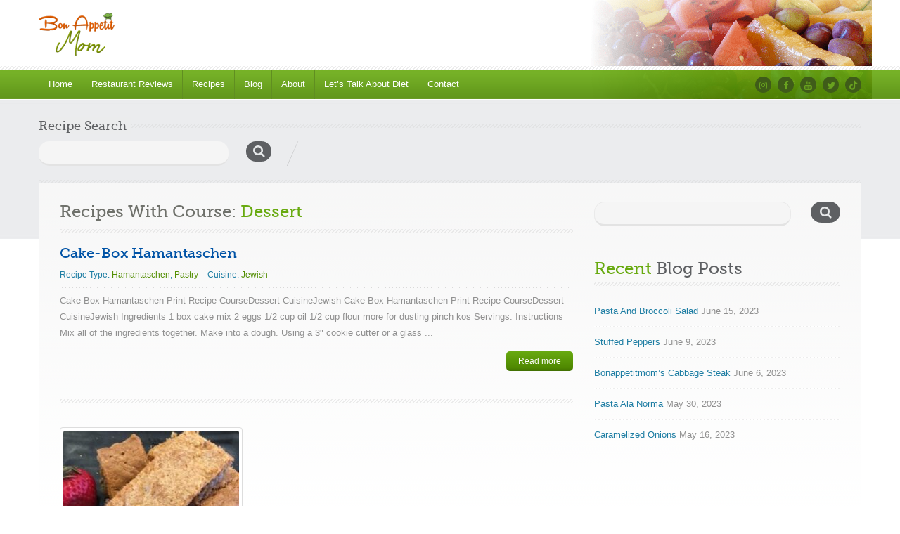

--- FILE ---
content_type: text/html; charset=UTF-8
request_url: https://bonappetitmom.com/course/dessert/
body_size: 17376
content:
<!doctype html><html lang="en-US"><head>	<meta charset="UTF-8">	<meta name="viewport" content="width=device-width, initial-scale=1.0">	<meta name='robots' content='index, follow, max-image-preview:large, max-snippet:-1, max-video-preview:-1' />
	<style>img:is([sizes="auto" i], [sizes^="auto," i]) { contain-intrinsic-size: 3000px 1500px }</style>
	
	<!-- This site is optimized with the Yoast SEO plugin v26.7 - https://yoast.com/wordpress/plugins/seo/ -->
	<title>Dessert Archives - Bon Appetit Mom</title>
	<link rel="next" href="https://bonappetitmom.com/course/dessert/page/2/" />
	<meta property="og:locale" content="en_US" />
	<meta property="og:type" content="article" />
	<meta property="og:title" content="Dessert Archives - Bon Appetit Mom" />
	<meta property="og:url" content="https://bonappetitmom.com/course/dessert/" />
	<meta property="og:site_name" content="Bon Appetit Mom" />
	<meta name="twitter:card" content="summary_large_image" />
	<script type="application/ld+json" class="yoast-schema-graph">{"@context":"https://schema.org","@graph":[{"@type":"CollectionPage","@id":"https://bonappetitmom.com/course/dessert/","url":"https://bonappetitmom.com/course/dessert/","name":"Dessert Archives - Bon Appetit Mom","isPartOf":{"@id":"https://bonappetitmom.com/#website"},"breadcrumb":{"@id":"https://bonappetitmom.com/course/dessert/#breadcrumb"},"inLanguage":"en-US"},{"@type":"BreadcrumbList","@id":"https://bonappetitmom.com/course/dessert/#breadcrumb","itemListElement":[{"@type":"ListItem","position":1,"name":"Home","item":"https://bonappetitmom.com/"},{"@type":"ListItem","position":2,"name":"Dessert"}]},{"@type":"WebSite","@id":"https://bonappetitmom.com/#website","url":"https://bonappetitmom.com/","name":"Bon Appetit Mom","description":"","publisher":{"@id":"https://bonappetitmom.com/#organization"},"potentialAction":[{"@type":"SearchAction","target":{"@type":"EntryPoint","urlTemplate":"https://bonappetitmom.com/?s={search_term_string}"},"query-input":{"@type":"PropertyValueSpecification","valueRequired":true,"valueName":"search_term_string"}}],"inLanguage":"en-US"},{"@type":"Organization","@id":"https://bonappetitmom.com/#organization","name":"Bon Appetit Mom","url":"https://bonappetitmom.com/","logo":{"@type":"ImageObject","inLanguage":"en-US","@id":"https://bonappetitmom.com/#/schema/logo/image/","url":"https://bonappetitmom.com/wp-content/uploads/2023/04/Logo.png","contentUrl":"https://bonappetitmom.com/wp-content/uploads/2023/04/Logo.png","width":108,"height":61,"caption":"Bon Appetit Mom"},"image":{"@id":"https://bonappetitmom.com/#/schema/logo/image/"}},false]}</script>
	<!-- / Yoast SEO plugin. -->


<link rel='dns-prefetch' href='//cdn.jsdelivr.net' />
<link rel='dns-prefetch' href='//fonts.googleapis.com' />
<link rel='dns-prefetch' href='//cdnjs.cloudflare.com' />
<link rel="alternate" type="application/rss+xml" title="Bon Appetit Mom &raquo; Feed" href="https://bonappetitmom.com/feed/" />
<link rel="alternate" type="application/rss+xml" title="Bon Appetit Mom &raquo; Comments Feed" href="https://bonappetitmom.com/comments/feed/" />
<link rel="alternate" type="application/rss+xml" title="Bon Appetit Mom &raquo; Dessert Course Feed" href="https://bonappetitmom.com/course/dessert/feed/" />
<script>(()=>{"use strict";const e=[400,500,600,700,800,900],t=e=>`wprm-min-${e}`,n=e=>`wprm-max-${e}`,s=new Set,o="ResizeObserver"in window,r=o?new ResizeObserver((e=>{for(const t of e)c(t.target)})):null,i=.5/(window.devicePixelRatio||1);function c(s){const o=s.getBoundingClientRect().width||0;for(let r=0;r<e.length;r++){const c=e[r],a=o<=c+i;o>c+i?s.classList.add(t(c)):s.classList.remove(t(c)),a?s.classList.add(n(c)):s.classList.remove(n(c))}}function a(e){s.has(e)||(s.add(e),r&&r.observe(e),c(e))}!function(e=document){e.querySelectorAll(".wprm-recipe").forEach(a)}();if(new MutationObserver((e=>{for(const t of e)for(const e of t.addedNodes)e instanceof Element&&(e.matches?.(".wprm-recipe")&&a(e),e.querySelectorAll?.(".wprm-recipe").forEach(a))})).observe(document.documentElement,{childList:!0,subtree:!0}),!o){let e=0;addEventListener("resize",(()=>{e&&cancelAnimationFrame(e),e=requestAnimationFrame((()=>s.forEach(c)))}),{passive:!0})}})();</script><script type="text/javascript">
/* <![CDATA[ */
window._wpemojiSettings = {"baseUrl":"https:\/\/s.w.org\/images\/core\/emoji\/16.0.1\/72x72\/","ext":".png","svgUrl":"https:\/\/s.w.org\/images\/core\/emoji\/16.0.1\/svg\/","svgExt":".svg","source":{"concatemoji":"https:\/\/bonappetitmom.com\/wp-includes\/js\/wp-emoji-release.min.js?ver=6.8.3"}};
/*! This file is auto-generated */
!function(s,n){var o,i,e;function c(e){try{var t={supportTests:e,timestamp:(new Date).valueOf()};sessionStorage.setItem(o,JSON.stringify(t))}catch(e){}}function p(e,t,n){e.clearRect(0,0,e.canvas.width,e.canvas.height),e.fillText(t,0,0);var t=new Uint32Array(e.getImageData(0,0,e.canvas.width,e.canvas.height).data),a=(e.clearRect(0,0,e.canvas.width,e.canvas.height),e.fillText(n,0,0),new Uint32Array(e.getImageData(0,0,e.canvas.width,e.canvas.height).data));return t.every(function(e,t){return e===a[t]})}function u(e,t){e.clearRect(0,0,e.canvas.width,e.canvas.height),e.fillText(t,0,0);for(var n=e.getImageData(16,16,1,1),a=0;a<n.data.length;a++)if(0!==n.data[a])return!1;return!0}function f(e,t,n,a){switch(t){case"flag":return n(e,"\ud83c\udff3\ufe0f\u200d\u26a7\ufe0f","\ud83c\udff3\ufe0f\u200b\u26a7\ufe0f")?!1:!n(e,"\ud83c\udde8\ud83c\uddf6","\ud83c\udde8\u200b\ud83c\uddf6")&&!n(e,"\ud83c\udff4\udb40\udc67\udb40\udc62\udb40\udc65\udb40\udc6e\udb40\udc67\udb40\udc7f","\ud83c\udff4\u200b\udb40\udc67\u200b\udb40\udc62\u200b\udb40\udc65\u200b\udb40\udc6e\u200b\udb40\udc67\u200b\udb40\udc7f");case"emoji":return!a(e,"\ud83e\udedf")}return!1}function g(e,t,n,a){var r="undefined"!=typeof WorkerGlobalScope&&self instanceof WorkerGlobalScope?new OffscreenCanvas(300,150):s.createElement("canvas"),o=r.getContext("2d",{willReadFrequently:!0}),i=(o.textBaseline="top",o.font="600 32px Arial",{});return e.forEach(function(e){i[e]=t(o,e,n,a)}),i}function t(e){var t=s.createElement("script");t.src=e,t.defer=!0,s.head.appendChild(t)}"undefined"!=typeof Promise&&(o="wpEmojiSettingsSupports",i=["flag","emoji"],n.supports={everything:!0,everythingExceptFlag:!0},e=new Promise(function(e){s.addEventListener("DOMContentLoaded",e,{once:!0})}),new Promise(function(t){var n=function(){try{var e=JSON.parse(sessionStorage.getItem(o));if("object"==typeof e&&"number"==typeof e.timestamp&&(new Date).valueOf()<e.timestamp+604800&&"object"==typeof e.supportTests)return e.supportTests}catch(e){}return null}();if(!n){if("undefined"!=typeof Worker&&"undefined"!=typeof OffscreenCanvas&&"undefined"!=typeof URL&&URL.createObjectURL&&"undefined"!=typeof Blob)try{var e="postMessage("+g.toString()+"("+[JSON.stringify(i),f.toString(),p.toString(),u.toString()].join(",")+"));",a=new Blob([e],{type:"text/javascript"}),r=new Worker(URL.createObjectURL(a),{name:"wpTestEmojiSupports"});return void(r.onmessage=function(e){c(n=e.data),r.terminate(),t(n)})}catch(e){}c(n=g(i,f,p,u))}t(n)}).then(function(e){for(var t in e)n.supports[t]=e[t],n.supports.everything=n.supports.everything&&n.supports[t],"flag"!==t&&(n.supports.everythingExceptFlag=n.supports.everythingExceptFlag&&n.supports[t]);n.supports.everythingExceptFlag=n.supports.everythingExceptFlag&&!n.supports.flag,n.DOMReady=!1,n.readyCallback=function(){n.DOMReady=!0}}).then(function(){return e}).then(function(){var e;n.supports.everything||(n.readyCallback(),(e=n.source||{}).concatemoji?t(e.concatemoji):e.wpemoji&&e.twemoji&&(t(e.twemoji),t(e.wpemoji)))}))}((window,document),window._wpemojiSettings);
/* ]]> */
</script>
<link rel='stylesheet' id='twb-open-sans-css' href='https://fonts.googleapis.com/css?family=Open+Sans%3A300%2C400%2C500%2C600%2C700%2C800&#038;display=swap&#038;ver=6.8.3' type='text/css' media='all' />
<link rel='stylesheet' id='twb-global-css' href='https://bonappetitmom.com/wp-content/plugins/wd-instagram-feed/booster/assets/css/global.css?ver=1.0.0' type='text/css' media='all' />
<link rel='stylesheet' id='dashicons-css' href='https://bonappetitmom.com/wp-includes/css/dashicons.min.css?ver=6.8.3' type='text/css' media='all' />
<link rel='stylesheet' id='wprm-public-css' href='https://bonappetitmom.com/wp-content/plugins/wp-recipe-maker/dist/public-modern.css?ver=10.2.4' type='text/css' media='all' />
<style id='wp-emoji-styles-inline-css' type='text/css'>

	img.wp-smiley, img.emoji {
		display: inline !important;
		border: none !important;
		box-shadow: none !important;
		height: 1em !important;
		width: 1em !important;
		margin: 0 0.07em !important;
		vertical-align: -0.1em !important;
		background: none !important;
		padding: 0 !important;
	}
</style>
<link rel='stylesheet' id='wp-block-library-css' href='https://bonappetitmom.com/wp-includes/css/dist/block-library/style.min.css?ver=6.8.3' type='text/css' media='all' />
<style id='wp-block-library-theme-inline-css' type='text/css'>
.wp-block-audio :where(figcaption){color:#555;font-size:13px;text-align:center}.is-dark-theme .wp-block-audio :where(figcaption){color:#ffffffa6}.wp-block-audio{margin:0 0 1em}.wp-block-code{border:1px solid #ccc;border-radius:4px;font-family:Menlo,Consolas,monaco,monospace;padding:.8em 1em}.wp-block-embed :where(figcaption){color:#555;font-size:13px;text-align:center}.is-dark-theme .wp-block-embed :where(figcaption){color:#ffffffa6}.wp-block-embed{margin:0 0 1em}.blocks-gallery-caption{color:#555;font-size:13px;text-align:center}.is-dark-theme .blocks-gallery-caption{color:#ffffffa6}:root :where(.wp-block-image figcaption){color:#555;font-size:13px;text-align:center}.is-dark-theme :root :where(.wp-block-image figcaption){color:#ffffffa6}.wp-block-image{margin:0 0 1em}.wp-block-pullquote{border-bottom:4px solid;border-top:4px solid;color:currentColor;margin-bottom:1.75em}.wp-block-pullquote cite,.wp-block-pullquote footer,.wp-block-pullquote__citation{color:currentColor;font-size:.8125em;font-style:normal;text-transform:uppercase}.wp-block-quote{border-left:.25em solid;margin:0 0 1.75em;padding-left:1em}.wp-block-quote cite,.wp-block-quote footer{color:currentColor;font-size:.8125em;font-style:normal;position:relative}.wp-block-quote:where(.has-text-align-right){border-left:none;border-right:.25em solid;padding-left:0;padding-right:1em}.wp-block-quote:where(.has-text-align-center){border:none;padding-left:0}.wp-block-quote.is-large,.wp-block-quote.is-style-large,.wp-block-quote:where(.is-style-plain){border:none}.wp-block-search .wp-block-search__label{font-weight:700}.wp-block-search__button{border:1px solid #ccc;padding:.375em .625em}:where(.wp-block-group.has-background){padding:1.25em 2.375em}.wp-block-separator.has-css-opacity{opacity:.4}.wp-block-separator{border:none;border-bottom:2px solid;margin-left:auto;margin-right:auto}.wp-block-separator.has-alpha-channel-opacity{opacity:1}.wp-block-separator:not(.is-style-wide):not(.is-style-dots){width:100px}.wp-block-separator.has-background:not(.is-style-dots){border-bottom:none;height:1px}.wp-block-separator.has-background:not(.is-style-wide):not(.is-style-dots){height:2px}.wp-block-table{margin:0 0 1em}.wp-block-table td,.wp-block-table th{word-break:normal}.wp-block-table :where(figcaption){color:#555;font-size:13px;text-align:center}.is-dark-theme .wp-block-table :where(figcaption){color:#ffffffa6}.wp-block-video :where(figcaption){color:#555;font-size:13px;text-align:center}.is-dark-theme .wp-block-video :where(figcaption){color:#ffffffa6}.wp-block-video{margin:0 0 1em}:root :where(.wp-block-template-part.has-background){margin-bottom:0;margin-top:0;padding:1.25em 2.375em}
</style>
<style id='classic-theme-styles-inline-css' type='text/css'>
/*! This file is auto-generated */
.wp-block-button__link{color:#fff;background-color:#32373c;border-radius:9999px;box-shadow:none;text-decoration:none;padding:calc(.667em + 2px) calc(1.333em + 2px);font-size:1.125em}.wp-block-file__button{background:#32373c;color:#fff;text-decoration:none}
</style>
<link rel='stylesheet' id='wpzoom-social-icons-block-style-css' href='https://bonappetitmom.com/wp-content/plugins/social-icons-widget-by-wpzoom/block/dist/style-wpzoom-social-icons.css?ver=4.5.3' type='text/css' media='all' />
<style id='global-styles-inline-css' type='text/css'>
:root{--wp--preset--aspect-ratio--square: 1;--wp--preset--aspect-ratio--4-3: 4/3;--wp--preset--aspect-ratio--3-4: 3/4;--wp--preset--aspect-ratio--3-2: 3/2;--wp--preset--aspect-ratio--2-3: 2/3;--wp--preset--aspect-ratio--16-9: 16/9;--wp--preset--aspect-ratio--9-16: 9/16;--wp--preset--color--black: #000000;--wp--preset--color--cyan-bluish-gray: #abb8c3;--wp--preset--color--white: #ffffff;--wp--preset--color--pale-pink: #f78da7;--wp--preset--color--vivid-red: #cf2e2e;--wp--preset--color--luminous-vivid-orange: #ff6900;--wp--preset--color--luminous-vivid-amber: #fcb900;--wp--preset--color--light-green-cyan: #7bdcb5;--wp--preset--color--vivid-green-cyan: #00d084;--wp--preset--color--pale-cyan-blue: #8ed1fc;--wp--preset--color--vivid-cyan-blue: #0693e3;--wp--preset--color--vivid-purple: #9b51e0;--wp--preset--color--paragraph-color-storm-gray: #909090;--wp--preset--color--heading-link-color-mariner: #6f716b;--wp--preset--color--link-hover-ebony-green: #548f04;--wp--preset--gradient--vivid-cyan-blue-to-vivid-purple: linear-gradient(135deg,rgba(6,147,227,1) 0%,rgb(155,81,224) 100%);--wp--preset--gradient--light-green-cyan-to-vivid-green-cyan: linear-gradient(135deg,rgb(122,220,180) 0%,rgb(0,208,130) 100%);--wp--preset--gradient--luminous-vivid-amber-to-luminous-vivid-orange: linear-gradient(135deg,rgba(252,185,0,1) 0%,rgba(255,105,0,1) 100%);--wp--preset--gradient--luminous-vivid-orange-to-vivid-red: linear-gradient(135deg,rgba(255,105,0,1) 0%,rgb(207,46,46) 100%);--wp--preset--gradient--very-light-gray-to-cyan-bluish-gray: linear-gradient(135deg,rgb(238,238,238) 0%,rgb(169,184,195) 100%);--wp--preset--gradient--cool-to-warm-spectrum: linear-gradient(135deg,rgb(74,234,220) 0%,rgb(151,120,209) 20%,rgb(207,42,186) 40%,rgb(238,44,130) 60%,rgb(251,105,98) 80%,rgb(254,248,76) 100%);--wp--preset--gradient--blush-light-purple: linear-gradient(135deg,rgb(255,206,236) 0%,rgb(152,150,240) 100%);--wp--preset--gradient--blush-bordeaux: linear-gradient(135deg,rgb(254,205,165) 0%,rgb(254,45,45) 50%,rgb(107,0,62) 100%);--wp--preset--gradient--luminous-dusk: linear-gradient(135deg,rgb(255,203,112) 0%,rgb(199,81,192) 50%,rgb(65,88,208) 100%);--wp--preset--gradient--pale-ocean: linear-gradient(135deg,rgb(255,245,203) 0%,rgb(182,227,212) 50%,rgb(51,167,181) 100%);--wp--preset--gradient--electric-grass: linear-gradient(135deg,rgb(202,248,128) 0%,rgb(113,206,126) 100%);--wp--preset--gradient--midnight: linear-gradient(135deg,rgb(2,3,129) 0%,rgb(40,116,252) 100%);--wp--preset--font-size--small: 13px;--wp--preset--font-size--medium: 20px;--wp--preset--font-size--large: 36px;--wp--preset--font-size--x-large: 42px;--wp--preset--spacing--20: 0.44rem;--wp--preset--spacing--30: 0.67rem;--wp--preset--spacing--40: 1rem;--wp--preset--spacing--50: 1.5rem;--wp--preset--spacing--60: 2.25rem;--wp--preset--spacing--70: 3.38rem;--wp--preset--spacing--80: 5.06rem;--wp--preset--shadow--natural: 6px 6px 9px rgba(0, 0, 0, 0.2);--wp--preset--shadow--deep: 12px 12px 50px rgba(0, 0, 0, 0.4);--wp--preset--shadow--sharp: 6px 6px 0px rgba(0, 0, 0, 0.2);--wp--preset--shadow--outlined: 6px 6px 0px -3px rgba(255, 255, 255, 1), 6px 6px rgba(0, 0, 0, 1);--wp--preset--shadow--crisp: 6px 6px 0px rgba(0, 0, 0, 1);}:where(.is-layout-flex){gap: 0.5em;}:where(.is-layout-grid){gap: 0.5em;}body .is-layout-flex{display: flex;}.is-layout-flex{flex-wrap: wrap;align-items: center;}.is-layout-flex > :is(*, div){margin: 0;}body .is-layout-grid{display: grid;}.is-layout-grid > :is(*, div){margin: 0;}:where(.wp-block-columns.is-layout-flex){gap: 2em;}:where(.wp-block-columns.is-layout-grid){gap: 2em;}:where(.wp-block-post-template.is-layout-flex){gap: 1.25em;}:where(.wp-block-post-template.is-layout-grid){gap: 1.25em;}.has-black-color{color: var(--wp--preset--color--black) !important;}.has-cyan-bluish-gray-color{color: var(--wp--preset--color--cyan-bluish-gray) !important;}.has-white-color{color: var(--wp--preset--color--white) !important;}.has-pale-pink-color{color: var(--wp--preset--color--pale-pink) !important;}.has-vivid-red-color{color: var(--wp--preset--color--vivid-red) !important;}.has-luminous-vivid-orange-color{color: var(--wp--preset--color--luminous-vivid-orange) !important;}.has-luminous-vivid-amber-color{color: var(--wp--preset--color--luminous-vivid-amber) !important;}.has-light-green-cyan-color{color: var(--wp--preset--color--light-green-cyan) !important;}.has-vivid-green-cyan-color{color: var(--wp--preset--color--vivid-green-cyan) !important;}.has-pale-cyan-blue-color{color: var(--wp--preset--color--pale-cyan-blue) !important;}.has-vivid-cyan-blue-color{color: var(--wp--preset--color--vivid-cyan-blue) !important;}.has-vivid-purple-color{color: var(--wp--preset--color--vivid-purple) !important;}.has-black-background-color{background-color: var(--wp--preset--color--black) !important;}.has-cyan-bluish-gray-background-color{background-color: var(--wp--preset--color--cyan-bluish-gray) !important;}.has-white-background-color{background-color: var(--wp--preset--color--white) !important;}.has-pale-pink-background-color{background-color: var(--wp--preset--color--pale-pink) !important;}.has-vivid-red-background-color{background-color: var(--wp--preset--color--vivid-red) !important;}.has-luminous-vivid-orange-background-color{background-color: var(--wp--preset--color--luminous-vivid-orange) !important;}.has-luminous-vivid-amber-background-color{background-color: var(--wp--preset--color--luminous-vivid-amber) !important;}.has-light-green-cyan-background-color{background-color: var(--wp--preset--color--light-green-cyan) !important;}.has-vivid-green-cyan-background-color{background-color: var(--wp--preset--color--vivid-green-cyan) !important;}.has-pale-cyan-blue-background-color{background-color: var(--wp--preset--color--pale-cyan-blue) !important;}.has-vivid-cyan-blue-background-color{background-color: var(--wp--preset--color--vivid-cyan-blue) !important;}.has-vivid-purple-background-color{background-color: var(--wp--preset--color--vivid-purple) !important;}.has-black-border-color{border-color: var(--wp--preset--color--black) !important;}.has-cyan-bluish-gray-border-color{border-color: var(--wp--preset--color--cyan-bluish-gray) !important;}.has-white-border-color{border-color: var(--wp--preset--color--white) !important;}.has-pale-pink-border-color{border-color: var(--wp--preset--color--pale-pink) !important;}.has-vivid-red-border-color{border-color: var(--wp--preset--color--vivid-red) !important;}.has-luminous-vivid-orange-border-color{border-color: var(--wp--preset--color--luminous-vivid-orange) !important;}.has-luminous-vivid-amber-border-color{border-color: var(--wp--preset--color--luminous-vivid-amber) !important;}.has-light-green-cyan-border-color{border-color: var(--wp--preset--color--light-green-cyan) !important;}.has-vivid-green-cyan-border-color{border-color: var(--wp--preset--color--vivid-green-cyan) !important;}.has-pale-cyan-blue-border-color{border-color: var(--wp--preset--color--pale-cyan-blue) !important;}.has-vivid-cyan-blue-border-color{border-color: var(--wp--preset--color--vivid-cyan-blue) !important;}.has-vivid-purple-border-color{border-color: var(--wp--preset--color--vivid-purple) !important;}.has-vivid-cyan-blue-to-vivid-purple-gradient-background{background: var(--wp--preset--gradient--vivid-cyan-blue-to-vivid-purple) !important;}.has-light-green-cyan-to-vivid-green-cyan-gradient-background{background: var(--wp--preset--gradient--light-green-cyan-to-vivid-green-cyan) !important;}.has-luminous-vivid-amber-to-luminous-vivid-orange-gradient-background{background: var(--wp--preset--gradient--luminous-vivid-amber-to-luminous-vivid-orange) !important;}.has-luminous-vivid-orange-to-vivid-red-gradient-background{background: var(--wp--preset--gradient--luminous-vivid-orange-to-vivid-red) !important;}.has-very-light-gray-to-cyan-bluish-gray-gradient-background{background: var(--wp--preset--gradient--very-light-gray-to-cyan-bluish-gray) !important;}.has-cool-to-warm-spectrum-gradient-background{background: var(--wp--preset--gradient--cool-to-warm-spectrum) !important;}.has-blush-light-purple-gradient-background{background: var(--wp--preset--gradient--blush-light-purple) !important;}.has-blush-bordeaux-gradient-background{background: var(--wp--preset--gradient--blush-bordeaux) !important;}.has-luminous-dusk-gradient-background{background: var(--wp--preset--gradient--luminous-dusk) !important;}.has-pale-ocean-gradient-background{background: var(--wp--preset--gradient--pale-ocean) !important;}.has-electric-grass-gradient-background{background: var(--wp--preset--gradient--electric-grass) !important;}.has-midnight-gradient-background{background: var(--wp--preset--gradient--midnight) !important;}.has-small-font-size{font-size: var(--wp--preset--font-size--small) !important;}.has-medium-font-size{font-size: var(--wp--preset--font-size--medium) !important;}.has-large-font-size{font-size: var(--wp--preset--font-size--large) !important;}.has-x-large-font-size{font-size: var(--wp--preset--font-size--x-large) !important;}
:where(.wp-block-post-template.is-layout-flex){gap: 1.25em;}:where(.wp-block-post-template.is-layout-grid){gap: 1.25em;}
:where(.wp-block-columns.is-layout-flex){gap: 2em;}:where(.wp-block-columns.is-layout-grid){gap: 2em;}
:root :where(.wp-block-pullquote){font-size: 1.5em;line-height: 1.6;}
</style>
<link rel='stylesheet' id='contact-form-7-css' href='https://bonappetitmom.com/wp-content/plugins/contact-form-7/includes/css/styles.css?ver=6.1.4' type='text/css' media='all' />
<link rel='stylesheet' id='wpurp_style_minified-css' href='https://bonappetitmom.com/wp-content/plugins/wp-ultimate-recipe/assets/wpurp-public-forced.css?ver=3.13.0' type='text/css' media='all' />
<link rel='stylesheet' id='wpurp_style1-css' href='https://bonappetitmom.com/wp-content/plugins/wp-ultimate-recipe/vendor/font-awesome/css/font-awesome.min.css?ver=3.13.0' type='text/css' media='all' />
<link rel='stylesheet' id='wpurp_style2-css' href='https://fonts.googleapis.com/css?family=Open+Sans&#038;ver=3.13.0' type='text/css' media='all' />
<link rel='stylesheet' id='wp-components-css' href='https://bonappetitmom.com/wp-includes/css/dist/components/style.min.css?ver=6.8.3' type='text/css' media='all' />
<link rel='stylesheet' id='godaddy-styles-css' href='https://bonappetitmom.com/wp-content/mu-plugins/vendor/wpex/godaddy-launch/includes/Dependencies/GoDaddy/Styles/build/latest.css?ver=2.0.2' type='text/css' media='all' />
<link rel='stylesheet' id='ssb-ui-style-css' href='https://bonappetitmom.com/wp-content/plugins/sticky-side-buttons/assets/css/ssb-ui-style.css?ver=2.0.3' type='text/css' media='all' />
<link rel='stylesheet' id='ssb-fontawesome-frontend-css' href='https://cdnjs.cloudflare.com/ajax/libs/font-awesome/6.7.2/css/all.min.css?ver=6.7.2' type='text/css' media='all' />
<link rel='stylesheet' id='foodrecipes-style-css' href='https://bonappetitmom.com/wp-content/themes/inspirythemes-food-recipes/style.css?ver=4.0.5' type='text/css' media='all' />
<link rel='stylesheet' id='inspiry-google-fonts-css' href='//fonts.googleapis.com/css?family=Droid%2BSans%3A400%2C700%7CPacifico&#038;subset=latin%2Clatin-ext&#038;ver=6.8.3' type='text/css' media='all' />
<link rel='stylesheet' id='nivoslider-css' href='https://bonappetitmom.com/wp-content/themes/inspirythemes-food-recipes/js/nivo-slider/nivo-slider.css?ver=6.8.3' type='text/css' media='all' />
<link rel='stylesheet' id='prettyPhoto-css' href='https://bonappetitmom.com/wp-content/themes/inspirythemes-food-recipes/js/prettyPhoto/css/prettyPhoto.css?ver=6.8.3' type='text/css' media='all' />
<link rel='stylesheet' id='select2-css' href='https://cdn.jsdelivr.net/npm/select2@4.1.0-rc.0/dist/css/select2.min.css?ver=6.8.3' type='text/css' media='all' />
<link rel='stylesheet' id='font-awesome-css' href='https://bonappetitmom.com/wp-content/themes/inspirythemes-food-recipes/css/font-awesome.min.css?ver=6.8.3' type='text/css' media='all' />
<link rel='stylesheet' id='main-css' href='https://bonappetitmom.com/wp-content/themes/inspirythemes-food-recipes/css/main.css?ver=6.8.3' type='text/css' media='all' />
<style id='main-inline-css' type='text/css'>
		body{		  color : ;		  font-size : ;		  font-family : ;		  font-weight : ;		  line-height : ;	    }	    h1,h2,h3,h4,h5,h6,h1 a,h2 a,h3 a,h4 a,h5 a,h6 a,	    #left-area .recipe-cat-info li.about,	    #left-area .recipe-cat-info li,	    #left-area .recipe-info li,	    #left-area .info-left .recipe-tags span,	    form label{		  color : ;		  font-family : ;		  font-weight : ;		 line-height : ;	    }	    		h1 span, h2 span, h3 span, h4 span, h5 span, h6 span,p,a{		  color : ;	    }		
</style>
<link rel='stylesheet' id='print-css' href='https://bonappetitmom.com/wp-content/themes/inspirythemes-food-recipes/css/print.css?ver=6.8.3' type='text/css' media='all' />
<link rel='stylesheet' id='bootstrap-css' href='https://bonappetitmom.com/wp-content/themes/inspirythemes-food-recipes/css/bootstrap.css?ver=6.8.3' type='text/css' media='all' />
<link rel='stylesheet' id='wpzoom-social-icons-socicon-css' href='https://bonappetitmom.com/wp-content/plugins/social-icons-widget-by-wpzoom/assets/css/wpzoom-socicon.css?ver=1764853754' type='text/css' media='all' />
<link rel='stylesheet' id='wpzoom-social-icons-genericons-css' href='https://bonappetitmom.com/wp-content/plugins/social-icons-widget-by-wpzoom/assets/css/genericons.css?ver=1764853754' type='text/css' media='all' />
<link rel='stylesheet' id='wpzoom-social-icons-academicons-css' href='https://bonappetitmom.com/wp-content/plugins/social-icons-widget-by-wpzoom/assets/css/academicons.min.css?ver=1764853754' type='text/css' media='all' />
<link rel='stylesheet' id='wpzoom-social-icons-font-awesome-3-css' href='https://bonappetitmom.com/wp-content/plugins/social-icons-widget-by-wpzoom/assets/css/font-awesome-3.min.css?ver=1764853754' type='text/css' media='all' />
<link rel='stylesheet' id='wpzoom-social-icons-styles-css' href='https://bonappetitmom.com/wp-content/plugins/social-icons-widget-by-wpzoom/assets/css/wpzoom-social-icons-styles.css?ver=1764853754' type='text/css' media='all' />
<link rel='preload' as='font'  id='wpzoom-social-icons-font-academicons-woff2-css' href='https://bonappetitmom.com/wp-content/plugins/social-icons-widget-by-wpzoom/assets/font/academicons.woff2?v=1.9.2'  type='font/woff2' crossorigin />
<link rel='preload' as='font'  id='wpzoom-social-icons-font-fontawesome-3-woff2-css' href='https://bonappetitmom.com/wp-content/plugins/social-icons-widget-by-wpzoom/assets/font/fontawesome-webfont.woff2?v=4.7.0'  type='font/woff2' crossorigin />
<link rel='preload' as='font'  id='wpzoom-social-icons-font-genericons-woff-css' href='https://bonappetitmom.com/wp-content/plugins/social-icons-widget-by-wpzoom/assets/font/Genericons.woff'  type='font/woff' crossorigin />
<link rel='preload' as='font'  id='wpzoom-social-icons-font-socicon-woff2-css' href='https://bonappetitmom.com/wp-content/plugins/social-icons-widget-by-wpzoom/assets/font/socicon.woff2?v=4.5.3'  type='font/woff2' crossorigin />
<script type="text/javascript" src="https://bonappetitmom.com/wp-includes/js/jquery/jquery.min.js?ver=3.7.1" id="jquery-core-js"></script>
<script type="text/javascript" src="https://bonappetitmom.com/wp-includes/js/jquery/jquery-migrate.min.js?ver=3.4.1" id="jquery-migrate-js"></script>
<script type="text/javascript" src="https://bonappetitmom.com/wp-content/plugins/wd-instagram-feed/booster/assets/js/circle-progress.js?ver=1.2.2" id="twb-circle-js"></script>
<script type="text/javascript" id="twb-global-js-extra">
/* <![CDATA[ */
var twb = {"nonce":"e2e4b58a17","ajax_url":"https:\/\/bonappetitmom.com\/wp-admin\/admin-ajax.php","plugin_url":"https:\/\/bonappetitmom.com\/wp-content\/plugins\/wd-instagram-feed\/booster","href":"https:\/\/bonappetitmom.com\/wp-admin\/admin.php?page=twb_instagram-feed"};
var twb = {"nonce":"e2e4b58a17","ajax_url":"https:\/\/bonappetitmom.com\/wp-admin\/admin-ajax.php","plugin_url":"https:\/\/bonappetitmom.com\/wp-content\/plugins\/wd-instagram-feed\/booster","href":"https:\/\/bonappetitmom.com\/wp-admin\/admin.php?page=twb_instagram-feed"};
/* ]]> */
</script>
<script type="text/javascript" src="https://bonappetitmom.com/wp-content/plugins/wd-instagram-feed/booster/assets/js/global.js?ver=1.0.0" id="twb-global-js"></script>
<script type="text/javascript" src="https://bonappetitmom.com/wp-content/plugins/wp-favorite-posts/script.js?ver=1.6.8" id="wp-favorite-posts-js"></script>
<link rel="https://api.w.org/" href="https://bonappetitmom.com/wp-json/" /><link rel="alternate" title="JSON" type="application/json" href="https://bonappetitmom.com/wp-json/wp/v2/course/95" /><link rel="EditURI" type="application/rsd+xml" title="RSD" href="https://bonappetitmom.com/xmlrpc.php?rsd" />
<meta name="generator" content="WordPress 6.8.3" />
<!-- start Simple Custom CSS and JS -->
<style type="text/css">
/* Add your CSS code here.

For example:
.example {
    color: red;
}
For brushing up on your CSS knowledge, check out http://www.w3schools.com/css/css_syntax.asp

End of comment */ 

/*WPPS-68298-JT*/
input.wpcf7-form-control.has-spinner.wpcf7-submit {
    border: 1px solid gray;
	color: gray;align-content
}
/*WPPS-68298-JT*/
</style>
<!-- end Simple Custom CSS and JS -->

		<!-- GA Google Analytics @ https://m0n.co/ga -->
		<script>
			(function(i,s,o,g,r,a,m){i['GoogleAnalyticsObject']=r;i[r]=i[r]||function(){
			(i[r].q=i[r].q||[]).push(arguments)},i[r].l=1*new Date();a=s.createElement(o),
			m=s.getElementsByTagName(o)[0];a.async=1;a.src=g;m.parentNode.insertBefore(a,m)
			})(window,document,'script','https://www.google-analytics.com/analytics.js','ga');
			ga('create', 'UA-99754763-1', 'auto');
			ga('require', 'displayfeatures');
			ga('require', 'linkid');
			ga('set', 'anonymizeIp', true);
			ga('set', 'forceSSL', true);
			ga('send', 'pageview');
		</script>

	<style type="text/css"> .tippy-box[data-theme~="wprm"] { background-color: #333333; color: #FFFFFF; } .tippy-box[data-theme~="wprm"][data-placement^="top"] > .tippy-arrow::before { border-top-color: #333333; } .tippy-box[data-theme~="wprm"][data-placement^="bottom"] > .tippy-arrow::before { border-bottom-color: #333333; } .tippy-box[data-theme~="wprm"][data-placement^="left"] > .tippy-arrow::before { border-left-color: #333333; } .tippy-box[data-theme~="wprm"][data-placement^="right"] > .tippy-arrow::before { border-right-color: #333333; } .tippy-box[data-theme~="wprm"] a { color: #FFFFFF; } .wprm-comment-rating svg { width: 18px !important; height: 18px !important; } img.wprm-comment-rating { width: 90px !important; height: 18px !important; } body { --comment-rating-star-color: #343434; } body { --wprm-popup-font-size: 16px; } body { --wprm-popup-background: #ffffff; } body { --wprm-popup-title: #000000; } body { --wprm-popup-content: #444444; } body { --wprm-popup-button-background: #444444; } body { --wprm-popup-button-text: #ffffff; } body { --wprm-popup-accent: #747B2D; }</style><style type="text/css">.wprm-glossary-term {color: #5A822B;text-decoration: underline;cursor: help;}</style><style type="text/css">.wprm-recipe-template-snippet-basic-buttons {
    font-family: inherit; /* wprm_font_family type=font */
    font-size: 0.9em; /* wprm_font_size type=font_size */
    text-align: center; /* wprm_text_align type=align */
    margin-top: 0px; /* wprm_margin_top type=size */
    margin-bottom: 10px; /* wprm_margin_bottom type=size */
}
.wprm-recipe-template-snippet-basic-buttons a  {
    margin: 5px; /* wprm_margin_button type=size */
    margin: 5px; /* wprm_margin_button type=size */
}

.wprm-recipe-template-snippet-basic-buttons a:first-child {
    margin-left: 0;
}
.wprm-recipe-template-snippet-basic-buttons a:last-child {
    margin-right: 0;
}.wprm-recipe-template-classic {
    margin: 20px auto;
    background-color: #fafafa; /* wprm_background type=color */
    font-family: -apple-system, BlinkMacSystemFont, "Segoe UI", Roboto, Oxygen-Sans, Ubuntu, Cantarell, "Helvetica Neue", sans-serif; /* wprm_main_font_family type=font */
    font-size: 0.9em; /* wprm_main_font_size type=font_size */
    line-height: 1.5em; /* wprm_main_line_height type=font_size */
    color: #333333; /* wprm_main_text type=color */
    max-width: 650px; /* wprm_max_width type=size */
}
.wprm-recipe-template-classic a {
    color: #3498db; /* wprm_link type=color */
}
.wprm-recipe-template-classic p, .wprm-recipe-template-classic li {
    font-family: -apple-system, BlinkMacSystemFont, "Segoe UI", Roboto, Oxygen-Sans, Ubuntu, Cantarell, "Helvetica Neue", sans-serif; /* wprm_main_font_family type=font */
    font-size: 1em !important;
    line-height: 1.5em !important; /* wprm_main_line_height type=font_size */
}
.wprm-recipe-template-classic li {
    margin: 0 0 0 32px !important;
    padding: 0 !important;
}
.rtl .wprm-recipe-template-classic li {
    margin: 0 32px 0 0 !important;
}
.wprm-recipe-template-classic ol, .wprm-recipe-template-classic ul {
    margin: 0 !important;
    padding: 0 !important;
}
.wprm-recipe-template-classic br {
    display: none;
}
.wprm-recipe-template-classic .wprm-recipe-name,
.wprm-recipe-template-classic .wprm-recipe-header {
    font-family: -apple-system, BlinkMacSystemFont, "Segoe UI", Roboto, Oxygen-Sans, Ubuntu, Cantarell, "Helvetica Neue", sans-serif; /* wprm_header_font_family type=font */
    color: #000000; /* wprm_header_text type=color */
    line-height: 1.3em; /* wprm_header_line_height type=font_size */
}
.wprm-recipe-template-classic .wprm-recipe-header * {
    font-family: -apple-system, BlinkMacSystemFont, "Segoe UI", Roboto, Oxygen-Sans, Ubuntu, Cantarell, "Helvetica Neue", sans-serif; /* wprm_main_font_family type=font */
}
.wprm-recipe-template-classic h1,
.wprm-recipe-template-classic h2,
.wprm-recipe-template-classic h3,
.wprm-recipe-template-classic h4,
.wprm-recipe-template-classic h5,
.wprm-recipe-template-classic h6 {
    font-family: -apple-system, BlinkMacSystemFont, "Segoe UI", Roboto, Oxygen-Sans, Ubuntu, Cantarell, "Helvetica Neue", sans-serif; /* wprm_header_font_family type=font */
    color: #212121; /* wprm_header_text type=color */
    line-height: 1.3em; /* wprm_header_line_height type=font_size */
    margin: 0 !important;
    padding: 0 !important;
}
.wprm-recipe-template-classic .wprm-recipe-header {
    margin-top: 1.2em !important;
}
.wprm-recipe-template-classic h1 {
    font-size: 2em; /* wprm_h1_size type=font_size */
}
.wprm-recipe-template-classic h2 {
    font-size: 1.8em; /* wprm_h2_size type=font_size */
}
.wprm-recipe-template-classic h3 {
    font-size: 1.2em; /* wprm_h3_size type=font_size */
}
.wprm-recipe-template-classic h4 {
    font-size: 1em; /* wprm_h4_size type=font_size */
}
.wprm-recipe-template-classic h5 {
    font-size: 1em; /* wprm_h5_size type=font_size */
}
.wprm-recipe-template-classic h6 {
    font-size: 1em; /* wprm_h6_size type=font_size */
}.wprm-recipe-template-classic {
	border-top-style: solid; /* wprm_border_style type=border */
	border-top-width: 1px; /* wprm_border_top_width type=size */
	border-top-color: #aaaaaa; /* wprm_border_top type=color */
	padding: 10px;
}.wprm-recipe-template-compact-howto {
    margin: 20px auto;
    background-color: #fafafa; /* wprm_background type=color */
    font-family: -apple-system, BlinkMacSystemFont, "Segoe UI", Roboto, Oxygen-Sans, Ubuntu, Cantarell, "Helvetica Neue", sans-serif; /* wprm_main_font_family type=font */
    font-size: 0.9em; /* wprm_main_font_size type=font_size */
    line-height: 1.5em; /* wprm_main_line_height type=font_size */
    color: #333333; /* wprm_main_text type=color */
    max-width: 650px; /* wprm_max_width type=size */
}
.wprm-recipe-template-compact-howto a {
    color: #3498db; /* wprm_link type=color */
}
.wprm-recipe-template-compact-howto p, .wprm-recipe-template-compact-howto li {
    font-family: -apple-system, BlinkMacSystemFont, "Segoe UI", Roboto, Oxygen-Sans, Ubuntu, Cantarell, "Helvetica Neue", sans-serif; /* wprm_main_font_family type=font */
    font-size: 1em !important;
    line-height: 1.5em !important; /* wprm_main_line_height type=font_size */
}
.wprm-recipe-template-compact-howto li {
    margin: 0 0 0 32px !important;
    padding: 0 !important;
}
.rtl .wprm-recipe-template-compact-howto li {
    margin: 0 32px 0 0 !important;
}
.wprm-recipe-template-compact-howto ol, .wprm-recipe-template-compact-howto ul {
    margin: 0 !important;
    padding: 0 !important;
}
.wprm-recipe-template-compact-howto br {
    display: none;
}
.wprm-recipe-template-compact-howto .wprm-recipe-name,
.wprm-recipe-template-compact-howto .wprm-recipe-header {
    font-family: -apple-system, BlinkMacSystemFont, "Segoe UI", Roboto, Oxygen-Sans, Ubuntu, Cantarell, "Helvetica Neue", sans-serif; /* wprm_header_font_family type=font */
    color: #000000; /* wprm_header_text type=color */
    line-height: 1.3em; /* wprm_header_line_height type=font_size */
}
.wprm-recipe-template-compact-howto .wprm-recipe-header * {
    font-family: -apple-system, BlinkMacSystemFont, "Segoe UI", Roboto, Oxygen-Sans, Ubuntu, Cantarell, "Helvetica Neue", sans-serif; /* wprm_main_font_family type=font */
}
.wprm-recipe-template-compact-howto h1,
.wprm-recipe-template-compact-howto h2,
.wprm-recipe-template-compact-howto h3,
.wprm-recipe-template-compact-howto h4,
.wprm-recipe-template-compact-howto h5,
.wprm-recipe-template-compact-howto h6 {
    font-family: -apple-system, BlinkMacSystemFont, "Segoe UI", Roboto, Oxygen-Sans, Ubuntu, Cantarell, "Helvetica Neue", sans-serif; /* wprm_header_font_family type=font */
    color: #212121; /* wprm_header_text type=color */
    line-height: 1.3em; /* wprm_header_line_height type=font_size */
    margin: 0 !important;
    padding: 0 !important;
}
.wprm-recipe-template-compact-howto .wprm-recipe-header {
    margin-top: 1.2em !important;
}
.wprm-recipe-template-compact-howto h1 {
    font-size: 2em; /* wprm_h1_size type=font_size */
}
.wprm-recipe-template-compact-howto h2 {
    font-size: 1.8em; /* wprm_h2_size type=font_size */
}
.wprm-recipe-template-compact-howto h3 {
    font-size: 1.2em; /* wprm_h3_size type=font_size */
}
.wprm-recipe-template-compact-howto h4 {
    font-size: 1em; /* wprm_h4_size type=font_size */
}
.wprm-recipe-template-compact-howto h5 {
    font-size: 1em; /* wprm_h5_size type=font_size */
}
.wprm-recipe-template-compact-howto h6 {
    font-size: 1em; /* wprm_h6_size type=font_size */
}.wprm-recipe-template-compact-howto {
	border-style: solid; /* wprm_border_style type=border */
	border-width: 1px; /* wprm_border_width type=size */
	border-color: #777777; /* wprm_border type=color */
	border-radius: 0px; /* wprm_border_radius type=size */
	padding: 10px;
}.wprm-recipe-template-meadow {
    margin: 20px auto;
    background-color: #ffffff; /* wprm_background type=color */
    font-family: "Inter", sans-serif; /* wprm_main_font_family type=font */
    font-size: 16px; /* wprm_main_font_size type=font_size */
    line-height: 1.5em; /* wprm_main_line_height type=font_size */
    color: #000000; /* wprm_main_text type=color */
    max-width: 1600px; /* wprm_max_width type=size */

    --meadow-accent-color: #747B2D; /* wprm_accent_color type=color */
    --meadow-main-background-color: #F3F4EC; /* wprm_main_background_color type=color */

    border: 0;
    border-top: 1px solid var(--meadow-accent-color);

    --meadow-list-border-color: #DEB538; /* wprm_list_border_color type=color */
}
.wprm-recipe-template-meadow a {
    color: #000000; /* wprm_link type=color */
}
.wprm-recipe-template-meadow p, .wprm-recipe-template-meadow li {
    font-family: "Inter", sans-serif; /* wprm_main_font_family type=font */
    font-size: 1em;
    line-height: 1.5em; /* wprm_main_line_height type=font_size */
}
.wprm-recipe-template-meadow li {
    margin: 0 0 0 32px;
    padding: 0;
}
.rtl .wprm-recipe-template-meadow li {
    margin: 0 32px 0 0;
}
.wprm-recipe-template-meadow ol, .wprm-recipe-template-meadow ul {
    margin: 0;
    padding: 0;
}
.wprm-recipe-template-meadow br {
    display: none;
}
.wprm-recipe-template-meadow .wprm-recipe-name,
.wprm-recipe-template-meadow .wprm-recipe-header {
    font-family: "Gloock", serif; /* wprm_header_font_family type=font */
    color: #1e1e1e; /* wprm_header_text type=color */
    line-height: 1.3em; /* wprm_header_line_height type=font_size */
}
.wprm-recipe-template-meadow .wprm-recipe-header * {
    font-family: "Inter", sans-serif; /* wprm_main_font_family type=font */
}
.wprm-recipe-template-meadow h1,
.wprm-recipe-template-meadow h2,
.wprm-recipe-template-meadow h3,
.wprm-recipe-template-meadow h4,
.wprm-recipe-template-meadow h5,
.wprm-recipe-template-meadow h6 {
    font-family: "Gloock", serif; /* wprm_header_font_family type=font */
    color: #1e1e1e; /* wprm_header_text type=color */
    line-height: 1.3em; /* wprm_header_line_height type=font_size */
    margin: 0;
    padding: 0;
}
.wprm-recipe-template-meadow .wprm-recipe-header {
    margin-top: 1.2em;
}
.wprm-recipe-template-meadow h1 {
    font-size: 2.2em; /* wprm_h1_size type=font_size */
}
.wprm-recipe-template-meadow h2 {
    font-size: 2.2em; /* wprm_h2_size type=font_size */
}
.wprm-recipe-template-meadow h3 {
    font-size: 1.8em; /* wprm_h3_size type=font_size */
}
.wprm-recipe-template-meadow h4 {
    font-size: 1em; /* wprm_h4_size type=font_size */
}
.wprm-recipe-template-meadow h5 {
    font-size: 1em; /* wprm_h5_size type=font_size */
}
.wprm-recipe-template-meadow h6 {
    font-size: 1em; /* wprm_h6_size type=font_size */
}
.wprm-recipe-template-meadow .meadow-header-meta {
    max-width: 800px;
    margin: 0 auto;
}</style>		<style type="text/css" id="wp-custom-css">
			

#nav-wrap .social-nav .instagram a:before {
    content: "\f16d";
}
#nav-wrap .social-nav .tiktok a:before {
    content: "\e07b";
}

/*WPPS-69161-NL start*/
#header > div {display:none;}
/*WPPS-69161-NL end*/		</style>
		</head><body class="archive tax-course term-dessert term-95 wp-custom-logo wp-embed-responsive wp-theme-inspirythemes-food-recipes bootstrap-class">	<div id="main-loader"><img src="https://bonappetitmom.com/wp-content/themes/inspirythemes-food-recipes/images/main-loader.gif" alt="Loader"></div><!-- ============= HEADER STARTS HERE ============== --><div id="header-wrapper" class="clearfix">	<div id="header" class="container clearfix">					<a class="responsive_logo" href="https://bonappetitmom.com/"><img src="https://bonappetitmom.com/wp-content/uploads/2023/04/Logo.png" alt="Text logo saying &#8216;Bon Appetit Mom&#8217; in orange and green." class="logo"/></a>									<img class="header-img" src="https://bonappetitmom.com/wp-content/uploads/2015/12/food_gradient.png" height="200" width="400" alt="Text logo saying &#8216;Bon Appetit Mom&#8217; in orange and green."/>						<div class="header-user-nav">				<ul>											<li>&nbsp;							<a href="https://bonappetitmom.com/wp-login.php?redirect_to=https%3A%2F%2Fbonappetitmom.com%2Fcourse%2Fdessert%3Fcourse%3Ddessert">								<i class="fa fa-sign-out"></i> &nbsp;								Login							</a>						</li>										</ul>			</div>				</div><!-- end of header div -->	<span class="w-pet-border"></span>	<!-- NAVIGATION BAR STARTS HERE -->	<div id="nav-wrap">		<div class="inn-nav container clearfix">			<div class="row">				<!-- MAIN NAVIGATION STARTS HERE -->				<div class="col-md-10">					<ul id="menu-main-navigation" class="nav"><li id="menu-item-865" class="menu-item menu-item-type-post_type menu-item-object-page menu-item-home menu-item-865"><a href="https://bonappetitmom.com/">Home</a></li>
<li id="menu-item-1841" class="menu-item menu-item-type-taxonomy menu-item-object-category menu-item-1841"><a href="https://bonappetitmom.com/category/restaurant-reviews/">Restaurant Reviews</a></li>
<li id="menu-item-897" class="menu-item menu-item-type-post_type menu-item-object-page menu-item-has-children menu-item-897"><a href="https://bonappetitmom.com/recipes-listing/">Recipes</a>
<ul class="sub-menu">
	<li id="menu-item-1776" class="menu-item menu-item-type-post_type menu-item-object-page menu-item-1776"><a href="https://bonappetitmom.com/healthy-non-turkey-recipes/">BONAPPETITMOM RECIPES</a></li>
	<li id="menu-item-1778" class="menu-item menu-item-type-post_type menu-item-object-page menu-item-1778"><a href="https://bonappetitmom.com/bonappetitmom-recipes/">BONAPPETITMOM TURKEY RECIPES</a></li>
	<li id="menu-item-1779" class="menu-item menu-item-type-post_type menu-item-object-page menu-item-1779"><a href="https://bonappetitmom.com/bonappetitmom-com/">BONAPPETITMOM.COM</a></li>
</ul>
</li>
<li id="menu-item-895" class="menu-item menu-item-type-post_type menu-item-object-page current_page_parent menu-item-895"><a href="https://bonappetitmom.com/blog/">Blog</a></li>
<li id="menu-item-1783" class="menu-item menu-item-type-post_type menu-item-object-page menu-item-1783"><a href="https://bonappetitmom.com/about-me/">About</a></li>
<li id="menu-item-1767" class="menu-item menu-item-type-custom menu-item-object-custom menu-item-has-children menu-item-1767"><a href="#">Let&#8217;s Talk About Diet</a>
<ul class="sub-menu">
	<li id="menu-item-2331" class="menu-item menu-item-type-post_type menu-item-object-page menu-item-2331"><a href="https://bonappetitmom.com/lets-talk-about-diet-2017/">2017</a></li>
	<li id="menu-item-1838" class="menu-item menu-item-type-post_type menu-item-object-page menu-item-1838"><a href="https://bonappetitmom.com/talk-diets-2016/">2016</a></li>
	<li id="menu-item-1768" class="menu-item menu-item-type-post_type menu-item-object-page menu-item-1768"><a href="https://bonappetitmom.com/talk-diets-2015/">2015</a></li>
	<li id="menu-item-1769" class="menu-item menu-item-type-post_type menu-item-object-page menu-item-1769"><a href="https://bonappetitmom.com/talk-diet-2014/">2014</a></li>
	<li id="menu-item-1770" class="menu-item menu-item-type-post_type menu-item-object-page menu-item-1770"><a href="https://bonappetitmom.com/lets-talk-about-diet-in-2013/">2013</a></li>
</ul>
</li>
<li id="menu-item-2209" class="menu-item menu-item-type-post_type menu-item-object-page menu-item-2209"><a href="https://bonappetitmom.com/contact/">Contact</a></li>
</ul>				</div>				<!-- MAIN NAVIGATION ENDS HERE -->				<div class="col-md-2">					<!-- SOCIAL NAVIGATION -->					<ul id="menu-social-menu" class="social-nav"><li id="menu-item-864" class="instagram menu-item menu-item-type-custom menu-item-object-custom menu-item-864"><a href="https://instagram.com/bonappetitmom">Instagram</a></li>
<li id="menu-item-2332" class="facebook menu-item menu-item-type-custom menu-item-object-custom menu-item-2332"><a href="https://www.facebook.com/bonappetitmom">Facebook</a></li>
<li id="menu-item-4375" class="youtube menu-item menu-item-type-custom menu-item-object-custom menu-item-4375"><a href="https://www.youtube.com/@bonappetitmom">Youtube</a></li>
<li id="menu-item-4376" class="twitter menu-item menu-item-type-custom menu-item-object-custom menu-item-4376"><a href="https://twitter.com/bonappetitmom">Twitter</a></li>
<li id="menu-item-4377" class="tiktok menu-item menu-item-type-custom menu-item-object-custom menu-item-4377"><a href="https://www.tiktok.com/@bonappetitmom">TikTok</a></li>
</ul>				</div>			</div>		</div>	</div><!-- end of nav-wrap -->	<!-- NAVIGATION BAR ENDS HERE --></div><!-- end of header-wrapper div --><!-- ============= HEADER ENDS HERE ============== --><!-- ============= CONTAINER STARTS HERE ============== --><div class="main-wrap">	<div id="container" class="container">		<!-- WEBSITE SEARCH STARTS HERE -->				<div class="top-search clearfix ">			<h3 class="head-pet"><span>Recipe Search</span></h3>			<div class="row">				<div class="col-sm-4">	<form role="search" method="get" id="searchform" class="searchform" action="https://bonappetitmom.com/">
				<div>
					<label class="screen-reader-text" for="s">Search for:</label>
					<input type="text" value="" name="s" id="s" />
					<input type="submit" id="searchsubmit" value="Search" />
				</div>
			</form></div>			</div>		</div>		<!-- end of top-search div-->		<!-- ============= CONTENT AREA STARTS HERE ============== -->		<div id="content" class="clearfix ">	<div class="row recipe-listing-row">
		<div id="left-area" class="clearfix col-md-8">

			<h1 class="entry-title taxonomy-title">
				Recipes With Course:  <span>Dessert</span>			</h1>
						<span class="w-pet-border"></span>
			<div class="post-4357 recipe type-recipe status-publish hentry recipe_type-hamantaschen recipe_type-pastry cuisine-jewish course-dessert ingredient-cake-mix ingredient-eggs ingredient-flour ingredient-kos ingredient-oil skill_level-easy rating-0-stars post type-post clearfix recipe-listing-item" id="post-4357">		<div class="recipe-info">		<h2 class="entry-title"><a href="https://bonappetitmom.com/recipe/cake-box-hamantaschen/">Cake-Box Hamantaschen</a></h2>				<div class="recipe-tags">			<span class="type"> Recipe Type: <a href="https://bonappetitmom.com/recipe-type/hamantaschen/" rel="tag">Hamantaschen</a>, <a href="https://bonappetitmom.com/recipe-type/pastry/" rel="tag">Pastry</a></span>			<span class="cuisine"> Cuisine: <a href="https://bonappetitmom.com/cuisine/jewish/" rel="tag">Jewish</a></span>		</div>        		<hr>		<p>			Cake-Box Hamantaschen Print Recipe CourseDessert CuisineJewish Cake-Box Hamantaschen Print Recipe CourseDessert CuisineJewish Ingredients 1 box cake mix 2 eggs 1/2 cup oil 1/2 cup flour more for dusting pinch kos Servings: Instructions Mix all of the ingredients together. Make into a dough. Using a 3" cookie cutter or a glass ...		</p>		<a href="https://bonappetitmom.com/recipe/cake-box-hamantaschen/" class="readmore">Read more</a>	</div></div><!-- end of post div --><div class="post-3431 post type-post status-publish format-standard has-post-thumbnail hentry category-uncategorized clearfix" id="post-3431">			<div class="post-thumb single-img-box">			<a data-rel="prettyPhoto" href="https://bonappetitmom.com/wp-content/uploads/2020/04/B6AD77E7-C8FF-4C42-8572-3571D2D9B94E-300x300-1.jpeg" title="Peanut Butter Blondies">				<img width="250" height="212" src="https://bonappetitmom.com/wp-content/uploads/2020/04/B6AD77E7-C8FF-4C42-8572-3571D2D9B94E-300x300-1-250x212.jpeg" class="attachment-recipe-listing size-recipe-listing wp-post-image" alt="Brownies and strawberries on a black plate." decoding="async" fetchpriority="high" srcset="https://bonappetitmom.com/wp-content/uploads/2020/04/B6AD77E7-C8FF-4C42-8572-3571D2D9B94E-300x300-1-250x212.jpeg 250w, https://bonappetitmom.com/wp-content/uploads/2020/04/B6AD77E7-C8FF-4C42-8572-3571D2D9B94E-300x300-1-63x53.jpeg 63w" sizes="(max-width: 250px) 100vw, 250px" />			</a>		</div>			<div class="recipe-info">		<h2 class="entry-title"><a href="https://bonappetitmom.com/2020/04/20/peanut-butter-blondies/">Peanut Butter Blondies</a></h2>				<div class="recipe-tags">			<span class="type"> Recipe Type: <a href="https://bonappetitmom.com/recipe-type/blondies/" rel="tag">Blondies</a>, <a href="https://bonappetitmom.com/recipe-type/peanut-butter/" rel="tag">Peanut Butter</a></span>			<span class="cuisine"> Cuisine: <a href="https://bonappetitmom.com/cuisine/american/" rel="tag">American</a></span>		</div>        		<hr>		<p>			&nbsp; &nbsp; &nbsp; &nbsp;		</p>		<a href="https://bonappetitmom.com/2020/04/20/peanut-butter-blondies/" class="readmore">Read more</a>	</div></div><!-- end of post div --><div class="post-3406 post type-post status-publish format-standard has-post-thumbnail hentry category-american clearfix" id="post-3406">			<div class="post-thumb single-img-box">			<a data-rel="prettyPhoto" href="https://bonappetitmom.com/wp-content/uploads/2020/03/496691A8-FAC3-4380-BAF5-6D96ED4CA6DA-225x300-1.jpeg" title="Bonappetitmom&#8217;s Banana Bread">				<img width="225" height="212" src="https://bonappetitmom.com/wp-content/uploads/2020/03/496691A8-FAC3-4380-BAF5-6D96ED4CA6DA-225x300-1-225x212.jpeg" class="attachment-recipe-listing size-recipe-listing wp-post-image" alt="Baking ingredients and bananas on kitchen counter." decoding="async" srcset="https://bonappetitmom.com/wp-content/uploads/2020/03/496691A8-FAC3-4380-BAF5-6D96ED4CA6DA-225x300-1-225x212.jpeg 225w, https://bonappetitmom.com/wp-content/uploads/2020/03/496691A8-FAC3-4380-BAF5-6D96ED4CA6DA-225x300-1-84x78.jpeg 84w" sizes="(max-width: 225px) 100vw, 225px" />			</a>		</div>			<div class="recipe-info">		<h2 class="entry-title"><a href="https://bonappetitmom.com/2020/03/24/bonappetitmoms-banana-bread/">Bonappetitmom&#8217;s Banana Bread</a></h2>				<div class="recipe-tags">			<span class="type"> Recipe Type: <a href="https://bonappetitmom.com/recipe-type/banana/" rel="tag">Banana</a>, <a href="https://bonappetitmom.com/recipe-type/bread/" rel="tag">Bread</a></span>			<span class="cuisine"> Cuisine: <a href="https://bonappetitmom.com/cuisine/american/" rel="tag">American</a></span>		</div>        		<hr>		<p>			&nbsp; &nbsp; &nbsp; &nbsp; &nbsp; &nbsp; &nbsp;		</p>		<a href="https://bonappetitmom.com/2020/03/24/bonappetitmoms-banana-bread/" class="readmore">Read more</a>	</div></div><!-- end of post div --><div class="post-3357 post type-post status-publish format-standard has-post-thumbnail hentry category-american category-desserts category-sidessalad category-snack clearfix" id="post-3357">			<div class="post-thumb single-img-box">			<a data-rel="prettyPhoto" href="https://bonappetitmom.com/wp-content/uploads/2019/11/IMG_3598-225x300-1.jpg" title="Easy Applesauce">				<img width="225" height="212" src="https://bonappetitmom.com/wp-content/uploads/2019/11/IMG_3598-225x300-1-225x212.jpg" class="attachment-recipe-listing size-recipe-listing wp-post-image" alt="Chopped apples in a pot on stove." decoding="async" srcset="https://bonappetitmom.com/wp-content/uploads/2019/11/IMG_3598-225x300-1-225x212.jpg 225w, https://bonappetitmom.com/wp-content/uploads/2019/11/IMG_3598-225x300-1-84x78.jpg 84w" sizes="(max-width: 225px) 100vw, 225px" />			</a>		</div>			<div class="recipe-info">		<h2 class="entry-title"><a href="https://bonappetitmom.com/2019/11/17/easy-applesauce/">Easy Applesauce</a></h2>				<div class="recipe-tags">			<span class="type"> Recipe Type: <a href="https://bonappetitmom.com/recipe-type/apple/" rel="tag">Apple</a></span>			<span class="cuisine"> Cuisine: <a href="https://bonappetitmom.com/cuisine/american/" rel="tag">American</a></span>		</div>        		<hr>		<p>					</p>		<a href="https://bonappetitmom.com/2019/11/17/easy-applesauce/" class="readmore">Read more</a>	</div></div><!-- end of post div --><div class="post-3320 post type-post status-publish format-standard has-post-thumbnail hentry category-american clearfix" id="post-3320">			<div class="post-thumb single-img-box">			<a data-rel="prettyPhoto" href="https://bonappetitmom.com/wp-content/uploads/2019/10/IMG_3009-e1570039254452-225x300-1.jpg" title="Apple Blueberry Cake">				<img width="225" height="212" src="https://bonappetitmom.com/wp-content/uploads/2019/10/IMG_3009-e1570039254452-225x300-1-225x212.jpg" class="attachment-recipe-listing size-recipe-listing wp-post-image" alt="Baked dessert in a glass dish." decoding="async" loading="lazy" srcset="https://bonappetitmom.com/wp-content/uploads/2019/10/IMG_3009-e1570039254452-225x300-1-225x212.jpg 225w, https://bonappetitmom.com/wp-content/uploads/2019/10/IMG_3009-e1570039254452-225x300-1-84x78.jpg 84w" sizes="auto, (max-width: 225px) 100vw, 225px" />			</a>		</div>			<div class="recipe-info">		<h2 class="entry-title"><a href="https://bonappetitmom.com/2019/10/02/apple-blueberry-cake/">Apple Blueberry Cake</a></h2>				<div class="recipe-tags">			<span class="type"> Recipe Type: <a href="https://bonappetitmom.com/recipe-type/apple/" rel="tag">Apple</a>, <a href="https://bonappetitmom.com/recipe-type/blueberry/" rel="tag">Blueberry</a>, <a href="https://bonappetitmom.com/recipe-type/cake/" rel="tag">Cake</a></span>			<span class="cuisine"> Cuisine: <a href="https://bonappetitmom.com/cuisine/american/" rel="tag">American</a>, <a href="https://bonappetitmom.com/cuisine/jewish/" rel="tag">Jewish</a></span>		</div>        		<hr>		<p>					</p>		<a href="https://bonappetitmom.com/2019/10/02/apple-blueberry-cake/" class="readmore">Read more</a>	</div></div><!-- end of post div --><div class="post-3022 post type-post status-publish format-standard has-post-thumbnail hentry category-american clearfix" id="post-3022">			<div class="post-thumb single-img-box">			<a data-rel="prettyPhoto" href="https://bonappetitmom.com/wp-content/uploads/2018/11/IMG_7889-e1543086918469-300x300-1.jpg" title="Bonappetitmom&#8217;s Cranberry Bars">				<img width="250" height="212" src="https://bonappetitmom.com/wp-content/uploads/2018/11/IMG_7889-e1543086918469-300x300-1-250x212.jpg" class="attachment-recipe-listing size-recipe-listing wp-post-image" alt="Hand holding a piece of fruit tart." decoding="async" loading="lazy" srcset="https://bonappetitmom.com/wp-content/uploads/2018/11/IMG_7889-e1543086918469-300x300-1-250x212.jpg 250w, https://bonappetitmom.com/wp-content/uploads/2018/11/IMG_7889-e1543086918469-300x300-1-63x53.jpg 63w" sizes="auto, (max-width: 250px) 100vw, 250px" />			</a>		</div>			<div class="recipe-info">		<h2 class="entry-title"><a href="https://bonappetitmom.com/2018/11/24/bonappetitmoms-cranberry-bars/">Bonappetitmom&#8217;s Cranberry Bars</a></h2>				<div class="recipe-tags">			<span class="type"> Recipe Type: <a href="https://bonappetitmom.com/recipe-type/cranberry/" rel="tag">Cranberry</a></span>			<span class="cuisine"> Cuisine: <a href="https://bonappetitmom.com/cuisine/american/" rel="tag">American</a></span>		</div>        		<hr>		<p>			&nbsp;		</p>		<a href="https://bonappetitmom.com/2018/11/24/bonappetitmoms-cranberry-bars/" class="readmore">Read more</a>	</div></div><!-- end of post div --><div class="post-2938 post type-post status-publish format-standard has-post-thumbnail hentry category-american clearfix" id="post-2938">			<div class="post-thumb single-img-box">			<a data-rel="prettyPhoto" href="https://bonappetitmom.com/wp-content/uploads/2018/10/IMG_7120-e1539530870856-300x300-1.jpg" title="Grandma&#8217;s Apple Cake">				<img width="250" height="212" src="https://bonappetitmom.com/wp-content/uploads/2018/10/IMG_7120-e1539530870856-300x300-1-250x212.jpg" class="attachment-recipe-listing size-recipe-listing wp-post-image" alt="Unbaked pie with creamy filling in dish." decoding="async" loading="lazy" srcset="https://bonappetitmom.com/wp-content/uploads/2018/10/IMG_7120-e1539530870856-300x300-1-250x212.jpg 250w, https://bonappetitmom.com/wp-content/uploads/2018/10/IMG_7120-e1539530870856-300x300-1-63x53.jpg 63w" sizes="auto, (max-width: 250px) 100vw, 250px" />			</a>		</div>			<div class="recipe-info">		<h2 class="entry-title"><a href="https://bonappetitmom.com/2018/10/14/grandmas-apple-cake/">Grandma&#8217;s Apple Cake</a></h2>				<div class="recipe-tags">			<span class="type"> Recipe Type: <a href="https://bonappetitmom.com/recipe-type/apple/" rel="tag">Apple</a>, <a href="https://bonappetitmom.com/recipe-type/cake/" rel="tag">Cake</a></span>			<span class="cuisine"> Cuisine: <a href="https://bonappetitmom.com/cuisine/american/" rel="tag">American</a></span>		</div>        		<hr>		<p>					</p>		<a href="https://bonappetitmom.com/2018/10/14/grandmas-apple-cake/" class="readmore">Read more</a>	</div></div><!-- end of post div --><div class="post-2867 post type-post status-publish format-standard has-post-thumbnail hentry category-american category-dessert clearfix" id="post-2867">			<div class="post-thumb single-img-box">			<a data-rel="prettyPhoto" href="https://bonappetitmom.com/wp-content/uploads/2017/12/IMG_3139-e1514142445458-225x300-1.jpg" title="Bonappetitmom&#8217;s Ricotta &#038; Raspberry Tarts">				<img width="225" height="212" src="https://bonappetitmom.com/wp-content/uploads/2017/12/IMG_3139-e1514142445458-225x300-1-225x212.jpg" class="attachment-recipe-listing size-recipe-listing wp-post-image" alt="Plate of raspberry-topped desserts on table." decoding="async" loading="lazy" srcset="https://bonappetitmom.com/wp-content/uploads/2017/12/IMG_3139-e1514142445458-225x300-1-225x212.jpg 225w, https://bonappetitmom.com/wp-content/uploads/2017/12/IMG_3139-e1514142445458-225x300-1-84x78.jpg 84w" sizes="auto, (max-width: 225px) 100vw, 225px" />			</a>		</div>			<div class="recipe-info">		<h2 class="entry-title"><a href="https://bonappetitmom.com/2017/12/24/bonappetitmoms-ricotta-raspberry-tarts/">Bonappetitmom&#8217;s Ricotta &#038; Raspberry Tarts</a></h2>				<div class="recipe-tags">			<span class="type"></span>			<span class="cuisine"> Cuisine: <a href="https://bonappetitmom.com/cuisine/american/" rel="tag">American</a>, <a href="https://bonappetitmom.com/cuisine/italian/" rel="tag">Italian</a></span>		</div>        		<hr>		<p>					</p>		<a href="https://bonappetitmom.com/2017/12/24/bonappetitmoms-ricotta-raspberry-tarts/" class="readmore">Read more</a>	</div></div><!-- end of post div --><div class="post-2804 post type-post status-publish format-standard has-post-thumbnail hentry category-american category-dessert clearfix" id="post-2804">			<div class="post-thumb single-img-box">			<a data-rel="prettyPhoto" href="https://bonappetitmom.com/wp-content/uploads/2017/11/IMG_2495-e1510496155510-169x300-1.jpg" title="Profiteroles with Ice Cream">				<img width="169" height="212" src="https://bonappetitmom.com/wp-content/uploads/2017/11/IMG_2495-e1510496155510-169x300-1-169x212.jpg" class="attachment-recipe-listing size-recipe-listing wp-post-image" alt="Golden brown buns on a baking tray." decoding="async" loading="lazy" />			</a>		</div>			<div class="recipe-info">		<h2 class="entry-title"><a href="https://bonappetitmom.com/2017/11/12/profiteroles-with-ice-cream/">Profiteroles with Ice Cream</a></h2>				<div class="recipe-tags">			<span class="type"> Recipe Type: <a href="https://bonappetitmom.com/recipe-type/pastry/" rel="tag">Pastry</a>, <a href="https://bonappetitmom.com/recipe-type/profiteroles/" rel="tag">Profiteroles</a></span>			<span class="cuisine"> Cuisine: <a href="https://bonappetitmom.com/cuisine/french/" rel="tag">French</a></span>		</div>        		<hr>		<p>					</p>		<a href="https://bonappetitmom.com/2017/11/12/profiteroles-with-ice-cream/" class="readmore">Read more</a>	</div></div><!-- end of post div --><div class="post-2695 post type-post status-publish format-standard has-post-thumbnail hentry category-american clearfix" id="post-2695">			<div class="post-thumb single-img-box">			<a data-rel="prettyPhoto" href="https://bonappetitmom.com/wp-content/uploads/2017/08/IMG_1301-e1502459503910-225x300-1.jpg" title="Bacon Wrapped Cinnamon Rolls">				<img width="225" height="212" src="https://bonappetitmom.com/wp-content/uploads/2017/08/IMG_1301-e1502459503910-225x300-1-225x212.jpg" class="attachment-recipe-listing size-recipe-listing wp-post-image" alt="Bacon-wrapped cinnamon rolls on baking sheet." decoding="async" loading="lazy" srcset="https://bonappetitmom.com/wp-content/uploads/2017/08/IMG_1301-e1502459503910-225x300-1-225x212.jpg 225w, https://bonappetitmom.com/wp-content/uploads/2017/08/IMG_1301-e1502459503910-225x300-1-84x78.jpg 84w" sizes="auto, (max-width: 225px) 100vw, 225px" />			</a>		</div>			<div class="recipe-info">		<h2 class="entry-title"><a href="https://bonappetitmom.com/2017/08/11/bacon-wrapped-cinnamon-rolls/">Bacon Wrapped Cinnamon Rolls</a></h2>				<div class="recipe-tags">			<span class="type"> Recipe Type: <a href="https://bonappetitmom.com/recipe-type/bacon/" rel="tag">Bacon</a>, <a href="https://bonappetitmom.com/recipe-type/cinnamon-rolls/" rel="tag">Cinnamon Rolls</a></span>			<span class="cuisine"> Cuisine: <a href="https://bonappetitmom.com/cuisine/american/" rel="tag">American</a></span>		</div>        		<hr>		<p>			&nbsp;		</p>		<a href="https://bonappetitmom.com/2017/08/11/bacon-wrapped-cinnamon-rolls/" class="readmore">Read more</a>	</div></div><!-- end of post div -->
			<div id="pagination"><span aria-current="page" class="page-numbers current">1</span>
<a class="page-numbers" href="https://bonappetitmom.com/course/dessert/page/2/">2</a>
<a class="next page-numbers" href="https://bonappetitmom.com/course/dessert/page/2/">Next &raquo;</a></div>		</div><!-- end of left-area -->
		<!-- LEFT AREA ENDS HERE -->
		<div id="sidebar" class="col-md-4">	<div id="search-2" class="widget nostylewt widget_search clearfix"><form role="search" method="get" id="searchform" class="searchform" action="https://bonappetitmom.com/">
				<div>
					<label class="screen-reader-text" for="s">Search for:</label>
					<input type="text" value="" name="s" id="s" />
					<input type="submit" id="searchsubmit" value="Search" />
				</div>
			</form></div>
		<div id="recent-posts-5" class="widget nostylewt widget_recent_entries clearfix">
		<h2 class="w-bot-border"><span>Recent</span> Blog Posts</h2>
		<ul>
											<li>
					<a href="https://bonappetitmom.com/recipe/pasta-and-broccoli-salad/">Pasta And Broccoli Salad</a>
											<span class="post-date">June 15, 2023</span>
									</li>
											<li>
					<a href="https://bonappetitmom.com/recipe/stuffed-peppers/">Stuffed Peppers</a>
											<span class="post-date">June 9, 2023</span>
									</li>
											<li>
					<a href="https://bonappetitmom.com/recipe/bonappetitmoms-cabbage-steak/">Bonappetitmom&#8217;s Cabbage Steak</a>
											<span class="post-date">June 6, 2023</span>
									</li>
											<li>
					<a href="https://bonappetitmom.com/recipe/pasta-ala-norma/">Pasta Ala Norma</a>
											<span class="post-date">May 30, 2023</span>
									</li>
											<li>
					<a href="https://bonappetitmom.com/recipe/caramelized-onions/">Caramelized Onions</a>
											<span class="post-date">May 16, 2023</span>
									</li>
					</ul>

		</div></div><!-- end of sidebar -->	</div>
		</div><!-- end of content div -->
				<!-- CONTENT ENDS HERE -->

	</div><!-- end of container div -->
</div>
<div class="w-pet-border"></div>
<!-- ============= CONTAINER AREA ENDS HERE ============== -->

<!-- ============= BOTTOM AREA STARTS HERE ============== -->
<div id="bottom-wrap">
	<ul id="bottom" class="container clearfix">
		<div class="row">
			<li id="block-3" class="widget widget_block widget_text col-md-4 col-sm-6">
<p>© 2023 Bon Appetit Mom</p>
</li><li id="text-4" class="widget widget_text col-md-4 col-sm-6">			<div class="textwidget">&nbsp;</div>
		</li><li id="text-3" class="widget widget_text col-md-4 col-sm-6">			<div class="textwidget"><small style="float: right;">Powered by <a href="https://zacktech.com/">ZackTech</a>.</small></div>
		</li>		</div>
	</ul><!-- end of bottom div -->
</div><!-- end of bottom-wrap div -->
<!-- ============= BOTTOM AREA ENDS HERE ============== -->


<!-- ============= FOOTER STARTS HERE ============== -->

<div id="footer-wrap">
	<div id="footer" class="container">
		<p class="copyright"></p>
		<p class="dnd"></p>
	</div><!-- end of footer div -->
</div><!-- end of footer-wrapper div -->

<!-- ============= FOOTER STARTS HERE ============== -->

<script type="speculationrules">
{"prefetch":[{"source":"document","where":{"and":[{"href_matches":"\/*"},{"not":{"href_matches":["\/wp-*.php","\/wp-admin\/*","\/wp-content\/uploads\/*","\/wp-content\/*","\/wp-content\/plugins\/*","\/wp-content\/themes\/inspirythemes-food-recipes\/*","\/*\\?(.+)"]}},{"not":{"selector_matches":"a[rel~=\"nofollow\"]"}},{"not":{"selector_matches":".no-prefetch, .no-prefetch a"}}]},"eagerness":"conservative"}]}
</script>
<script>window.wprm_recipes = {"recipe-3573":{"type":"food","name":"Peanut Butter Blondies","slug":"wprm-peanut-butter-blondies","image_url":"","rating":{"count":0,"total":0,"average":0,"type":{"comment":0,"no_comment":0,"user":0}},"ingredients":[{"uid":0,"amount":"2","unit":"sticks","name":"unsalted butter","notes":"softened","unit_id":804,"id":805,"type":"ingredient"},{"uid":1,"amount":"2","unit":"cups","name":"brown sugar","notes":"","unit_id":773,"id":806,"type":"ingredient"},{"uid":2,"amount":"1","unit":"cup","name":"peanut butter","notes":"","unit_id":770,"id":807,"type":"ingredient"},{"uid":3,"amount":"2","unit":"tsp.","name":"vanilla","notes":"","unit_id":775,"id":808,"type":"ingredient"},{"uid":4,"amount":"1","unit":"tsp.","name":"baking soda","notes":"","unit_id":775,"id":809,"type":"ingredient"},{"uid":5,"amount":"3","unit":"","name":"eggs","notes":"","id":810,"type":"ingredient"},{"uid":6,"amount":"1 1\/2-2","unit":"cups","name":"flour","notes":"","unit_id":773,"id":811,"type":"ingredient"},{"uid":7,"amount":"1","unit":"tsp.","name":"ksher salt","notes":"","unit_id":775,"id":812,"type":"ingredient"},{"uid":8,"amount":"1\/2","unit":"cup","name":"chopped walnuts","notes":"","unit_id":770,"id":813,"type":"ingredient"},{"uid":9,"amount":"1\/2","unit":"cup","name":"chocolate chips","notes":"","unit_id":770,"id":814,"type":"ingredient"}],"originalServings":"0","originalServingsParsed":1,"currentServings":"0","currentServingsParsed":1,"currentServingsFormatted":"0","currentServingsMultiplier":1,"originalSystem":1,"currentSystem":1},"recipe-3585":{"type":"food","name":"Bonappetitmom's Banana Bread","slug":"wprm-bonappetitmoms-banana-bread","image_url":"","rating":{"count":0,"total":0,"average":0,"type":{"comment":0,"no_comment":0,"user":0}},"ingredients":[{"uid":0,"amount":"1 1\/2","unit":"cup","name":"flour","notes":"","unit_id":770,"id":811,"type":"ingredient"},{"uid":1,"amount":"1","unit":"stick","name":"butter","notes":"melted","unit_id":841,"id":819,"type":"ingredient"},{"uid":2,"amount":"2-3","unit":"large","name":"banana","notes":"mashed","unit_id":842,"id":843,"type":"ingredient"},{"uid":3,"amount":"1\/2","unit":"tsp.","name":"baking powder","notes":"","unit_id":775,"id":844,"type":"ingredient"},{"uid":4,"amount":"1\/2","unit":"tsp.","name":"baking soda","notes":"","unit_id":775,"id":809,"type":"ingredient"},{"uid":5,"amount":"1\/2","unit":"tsp.","name":"kosher salt","notes":"","unit_id":775,"id":798,"type":"ingredient"},{"uid":6,"amount":"1\/2","unit":"tsp.","name":"cinnamon","notes":"","unit_id":775,"id":845,"type":"ingredient"},{"uid":7,"amount":"3","unit":"","name":"eggs","notes":"beaten","id":810,"type":"ingredient"},{"uid":8,"amount":"1\/2","unit":"tsp.","name":"vanilla","notes":"","unit_id":775,"id":808,"type":"ingredient"},{"uid":9,"amount":"1\/2","unit":"cup","name":"brown sugar","notes":"","unit_id":770,"id":806,"type":"ingredient"},{"uid":10,"amount":"1\/2","unit":"cups","name":"granulated sugar","notes":"","unit_id":773,"id":846,"type":"ingredient"},{"uid":11,"amount":"1\/4","unit":"cup","name":"pecans","notes":"chopped fine","unit_id":770,"id":847,"type":"ingredient"},{"uid":12,"amount":"1\/2","unit":"cp","name":"sour cream","notes":"","unit_id":848,"id":849,"type":"ingredient"},{"uid":13,"amount":"2","unit":"tbsp.","name":"buttermilk","notes":"optional","unit_id":787,"id":850,"type":"ingredient"},{"uid":14,"amount":"","unit":"","name":"Crumble","notes":"Gesine Prado @bakedinvermont","id":851,"type":"ingredient"}],"originalServings":"0","originalServingsParsed":1,"currentServings":"0","currentServingsParsed":1,"currentServingsFormatted":"0","currentServingsMultiplier":1,"originalSystem":1,"currentSystem":1},"recipe-3617":{"type":"food","name":"Easy Applesauce","slug":"wprm-easy-applesauce","image_url":"","rating":{"count":0,"total":0,"average":0,"type":{"comment":0,"no_comment":0,"user":0}},"ingredients":[{"uid":0,"amount":"5","unit":"","name":"apples","notes":"peeled cored and diced","id":894,"type":"ingredient"},{"uid":1,"amount":"1","unit":"","name":"lemon","notes":"zested","id":797,"type":"ingredient"},{"uid":2,"amount":"1\/2","unit":"","name":"lemon ","notes":"juiced","id":797,"type":"ingredient"},{"uid":3,"amount":"1\/4","unit":"cup","name":"appple cider","notes":"","unit_id":770,"id":895,"type":"ingredient"},{"uid":4,"amount":"1\/4","unit":"cup","name":"water","notes":"","unit_id":770,"id":771,"type":"ingredient"},{"uid":5,"amount":"1\/4","unit":"tsp.","name":"kosher salt","notes":"","unit_id":775,"id":798,"type":"ingredient"}],"originalServings":"0","originalServingsParsed":1,"currentServings":"0","currentServingsParsed":1,"currentServingsFormatted":"0","currentServingsMultiplier":1,"originalSystem":1,"currentSystem":1},"recipe-3648":{"type":"food","name":"Apple Blueberry Cake","slug":"wprm-apple-blueberry-cake","image_url":"","rating":{"count":0,"total":0,"average":0,"type":{"comment":0,"no_comment":0,"user":0}},"ingredients":[{"uid":0,"amount":"2","unit":"cups","name":"sliced apples","notes":"","unit_id":773,"id":929,"type":"ingredient"},{"uid":1,"amount":"2","unit":"cups","name":"blueberries","notes":"","unit_id":773,"id":930,"type":"ingredient"},{"uid":2,"amount":"1","unit":"cup","name":"flour","notes":"Gold Medal","unit_id":770,"id":811,"type":"ingredient"},{"uid":3,"amount":"1","unit":"cup","name":"sugar","notes":"Domino's","unit_id":770,"id":778,"type":"ingredient"},{"uid":4,"amount":"1\/4","unit":"tsp.","name":"salt","notes":"","unit_id":775,"id":777,"type":"ingredient"},{"uid":5,"amount":"1\/4","unit":"tsp.","name":"baking powder","notes":"","unit_id":775,"id":844,"type":"ingredient"},{"uid":6,"amount":"3","unit":"","name":"eggs","notes":"","id":810,"type":"ingredient"},{"uid":7,"amount":"1","unit":"tsp.","name":"vanilla","notes":"","unit_id":775,"id":808,"type":"ingredient"},{"uid":8,"amount":"1\/8","unit":"tsp.","name":"pumpkin pie spice","notes":"","unit_id":775,"id":914,"type":"ingredient"},{"uid":9,"amount":"1","unit":"tsp.","name":"lemon zest","notes":"","unit_id":775,"id":931,"type":"ingredient"},{"uid":10,"amount":"1\/2","unit":"","name":"lemon juiced","notes":"","id":932,"type":"ingredient"},{"uid":11,"amount":"1","unit":"stick","name":"butter","notes":"melted","unit_id":841,"id":819,"type":"ingredient"}],"originalServings":"0","originalServingsParsed":1,"currentServings":"0","currentServingsParsed":1,"currentServingsFormatted":"0","currentServingsMultiplier":1,"originalSystem":1,"currentSystem":1},"recipe-3782":{"type":"food","name":"Bonappetitmom's Cranberry Bars","slug":"wprm-bonappetitmoms-cranberry-bars","image_url":"","rating":{"count":0,"total":0,"average":0,"type":{"comment":0,"no_comment":0,"user":0}},"ingredients":[{"uid":0,"amount":"1","unit":"lb.","name":"butter","notes":"unsalted room temperature","unit_id":824,"id":819,"type":"ingredient"},{"uid":1,"amount":"3\/4 ","unit":"cup","name":"Domino granulated sugar","notes":"","unit_id":770,"id":1016,"type":"ingredient"},{"uid":2,"amount":"3\/4","unit":"cup","name":"Domino brown sugar","notes":"","unit_id":770,"id":1061,"type":"ingredient"},{"uid":3,"amount":"2","unit":"tsp.","name":"vanilla extract","notes":"","unit_id":775,"id":915,"type":"ingredient"},{"uid":4,"amount":"4","unit":"cups","name":"AP  flour","notes":"","unit_id":773,"id":1062,"type":"ingredient"},{"uid":5,"amount":"1 1\/2","unit":"tsp.","name":"kosher salt","notes":"","unit_id":775,"id":798,"type":"ingredient"},{"uid":6,"amount":"1\/2","unit":"cup","name":"chopped walnuts","notes":"","unit_id":770,"id":813,"type":"ingredient"},{"uid":8,"amount":"1","unit":"cup","name":"Bonappetitmom's Cranberry Sauce","notes":"","unit_id":770,"id":1063,"type":"ingredient"},{"uid":9,"amount":"1\/4","unit":"cup","name":"water","notes":"","unit_id":770,"id":771,"type":"ingredient"},{"uid":10,"amount":"2","unit":"tbsp.","name":"corn starch","notes":"","unit_id":787,"id":1064,"type":"ingredient"}],"originalServings":"0","originalServingsParsed":1,"currentServings":"0","currentServingsParsed":1,"currentServingsFormatted":"0","currentServingsMultiplier":1,"originalSystem":1,"currentSystem":1},"recipe-3831":{"type":"food","name":"Grandma's Apple Cake","slug":"wprm-grandmas-apple-cake","image_url":"","rating":{"count":0,"total":0,"average":0,"type":{"comment":0,"no_comment":0,"user":0}},"ingredients":[{"uid":0,"amount":"4","unit":"cups","name":"sliced apples","notes":"","unit_id":773,"id":929,"type":"ingredient"},{"uid":1,"amount":"1","unit":"cup","name":"flour","notes":"","unit_id":770,"id":811,"type":"ingredient"},{"uid":2,"amount":"1","unit":"cup","name":"sugar","notes":"","unit_id":770,"id":778,"type":"ingredient"},{"uid":3,"amount":"1","unit":"tsp.","name":"baking powder","notes":"","unit_id":775,"id":844,"type":"ingredient"},{"uid":4,"amount":"1\/4","unit":"tsp.","name":"kosher salt","notes":"","unit_id":775,"id":798,"type":"ingredient"},{"uid":5,"amount":"2","unit":"","name":"eggs","notes":"","id":810,"type":"ingredient"},{"uid":6,"amount":"1","unit":"tsp.","name":"vanilla extract","notes":"","unit_id":775,"id":915,"type":"ingredient"},{"uid":7,"amount":"1\/2","unit":"tap.","name":"cinnamon","notes":"","unit_id":1099,"id":845,"type":"ingredient"},{"uid":8,"amount":"1\/4","unit":"cup","name":"butter","notes":"melted","unit_id":770,"id":819,"type":"ingredient"},{"uid":9,"amount":"","unit":"","name":"lemon ","notes":"for apples","id":797,"type":"ingredient"}],"originalServings":"4","originalServingsParsed":4,"currentServings":"4","currentServingsParsed":4,"currentServingsFormatted":"4","currentServingsMultiplier":1,"originalSystem":1,"currentSystem":1},"recipe-3865":{"type":"food","name":"Bonappetitmom's Ricotta & Raspberry Tarts","slug":"wprm-bonappetitmoms-ricotta-raspberry-tarts","image_url":"","rating":{"count":0,"total":0,"average":0,"type":{"comment":0,"no_comment":0,"user":0}},"ingredients":[{"uid":0,"amount":"1","unit":"pkg","name":"filo cups","notes":"","unit_id":1095,"id":1124,"type":"ingredient"},{"uid":1,"amount":"1","unit":"cup","name":"homemade ricotta","notes":"Recipe can be found on the website","unit_id":770,"id":1125,"type":"ingredient"},{"uid":2,"amount":"1","unit":"tbsp.","name":"maple syrup","notes":"","unit_id":787,"id":1126,"type":"ingredient"},{"uid":3,"amount":"1","unit":"pinch","name":"kosher salt","notes":"","unit_id":956,"id":798,"type":"ingredient"},{"uid":4,"amount":"","unit":"","name":"fresh raspberries","notes":"","id":1127,"type":"ingredient"}],"originalServings":"0","originalServingsParsed":1,"currentServings":"0","currentServingsParsed":1,"currentServingsFormatted":"0","currentServingsMultiplier":1,"originalSystem":1,"currentSystem":1},"recipe-3897":{"type":"food","name":"Profiteroles with Ice Cream","slug":"wprm-profiteroles-with-ice-cream","image_url":"","rating":{"count":0,"total":0,"average":0,"type":{"comment":0,"no_comment":0,"user":0}},"ingredients":[{"uid":0,"amount":"1","unit":"cup","name":"milk or water","notes":"","unit_id":770,"id":1153,"type":"ingredient"},{"uid":1,"amount":"1","unit":"stick","name":"butter","notes":"","unit_id":841,"id":819,"type":"ingredient"},{"uid":2,"amount":"1","unit":"cup","name":"AP flour","notes":"","unit_id":770,"id":1062,"type":"ingredient"},{"uid":3,"amount":"1\/8","unit":"tsp.","name":"salt","notes":"","unit_id":775,"id":777,"type":"ingredient"},{"uid":4,"amount":"1\/4","unit":"tsp.","name":"Domino granulated sugar","notes":"optional","unit_id":775,"id":1016,"type":"ingredient"}],"originalServings":"5","originalServingsParsed":5,"currentServings":"5","currentServingsParsed":5,"currentServingsFormatted":"5","currentServingsMultiplier":1,"originalSystem":1,"currentSystem":1},"recipe-3964":{"type":"food","name":"Bacon Wrapped Cinnamon Rolls","slug":"wprm-bacon-wrapped-cinnamon-rolls","image_url":"","rating":{"count":0,"total":0,"average":0,"type":{"comment":0,"no_comment":0,"user":0}},"ingredients":[{"uid":0,"amount":"1","unit":"package","name":"cinnamon rolls","notes":"","unit_id":1201,"id":1202,"type":"ingredient"},{"uid":1,"amount":"1","unit":"slice","name":"bacon","notes":"per roll","unit_id":1203,"id":1012,"type":"ingredient"},{"uid":2,"amount":"2","unit":"tbsp.","name":"maple syrup","notes":"optional","unit_id":787,"id":1126,"type":"ingredient"}],"originalServings":"2","originalServingsParsed":2,"currentServings":"2","currentServingsParsed":2,"currentServingsFormatted":"2","currentServingsMultiplier":1,"originalSystem":1,"currentSystem":1}}</script>                <div id="ssb-container"
                     class="ssb-btns-left">
                    <ul class="ssb-light-hover">
						                    </ul>
                </div>
				<script type="text/javascript" id="wprm-public-js-extra">
/* <![CDATA[ */
var wprm_public = {"user":"0","endpoints":{"analytics":"https:\/\/bonappetitmom.com\/wp-json\/wp-recipe-maker\/v1\/analytics","integrations":"https:\/\/bonappetitmom.com\/wp-json\/wp-recipe-maker\/v1\/integrations","manage":"https:\/\/bonappetitmom.com\/wp-json\/wp-recipe-maker\/v1\/manage","utilities":"https:\/\/bonappetitmom.com\/wp-json\/wp-recipe-maker\/v1\/utilities"},"settings":{"jump_output_hash":true,"features_comment_ratings":true,"template_color_comment_rating":"#343434","instruction_media_toggle_default":"on","video_force_ratio":false,"analytics_enabled":false,"google_analytics_enabled":false,"print_new_tab":true,"print_recipe_identifier":"slug"},"post_id":"4357","home_url":"https:\/\/bonappetitmom.com\/","print_slug":"wprm_print","permalinks":"\/%year%\/%monthnum%\/%day%\/%postname%\/","ajax_url":"https:\/\/bonappetitmom.com\/wp-admin\/admin-ajax.php","nonce":"cd496c9304","api_nonce":"82ba349575","translations":[],"version":{"free":"10.2.4"}};
/* ]]> */
</script>
<script type="text/javascript" src="https://bonappetitmom.com/wp-content/plugins/wp-recipe-maker/dist/public-modern.js?ver=10.2.4" id="wprm-public-js"></script>
<script type="text/javascript" src="https://bonappetitmom.com/wp-includes/js/dist/hooks.min.js?ver=4d63a3d491d11ffd8ac6" id="wp-hooks-js"></script>
<script type="text/javascript" src="https://bonappetitmom.com/wp-includes/js/dist/i18n.min.js?ver=5e580eb46a90c2b997e6" id="wp-i18n-js"></script>
<script type="text/javascript" id="wp-i18n-js-after">
/* <![CDATA[ */
wp.i18n.setLocaleData( { 'text direction\u0004ltr': [ 'ltr' ] } );
/* ]]> */
</script>
<script type="text/javascript" src="https://bonappetitmom.com/wp-content/plugins/contact-form-7/includes/swv/js/index.js?ver=6.1.4" id="swv-js"></script>
<script type="text/javascript" id="contact-form-7-js-before">
/* <![CDATA[ */
var wpcf7 = {
    "api": {
        "root": "https:\/\/bonappetitmom.com\/wp-json\/",
        "namespace": "contact-form-7\/v1"
    },
    "cached": 1
};
/* ]]> */
</script>
<script type="text/javascript" src="https://bonappetitmom.com/wp-content/plugins/contact-form-7/includes/js/index.js?ver=6.1.4" id="contact-form-7-js"></script>
<script type="text/javascript" id="food-recipes-packlogin-script-js-extra">
/* <![CDATA[ */
var ajax_login_object = {"ajax_url":"https:\/\/bonappetitmom.com\/wp-admin\/admin-ajax.php","redirect_url":"https:\/\/bonappetitmom.com\/recipe\/cake-box-hamantaschen\/","loading_message":""};
/* ]]> */
</script>
<script type="text/javascript" src="https://bonappetitmom.com/wp-content/plugins/food-recipes-pack/includes/../js/ajax-login-script.js?ver=1.0.3" id="food-recipes-packlogin-script-js"></script>
<script type="text/javascript" src="https://bonappetitmom.com/wp-content/plugins/food-recipes-pack/includes/../js/custom.js?ver=1.0.3" id="food-recipes-pack-js"></script>
<script type="text/javascript" src="https://bonappetitmom.com/wp-includes/js/jquery/ui/core.min.js?ver=1.13.3" id="jquery-ui-core-js"></script>
<script type="text/javascript" src="https://bonappetitmom.com/wp-includes/js/jquery/ui/mouse.min.js?ver=1.13.3" id="jquery-ui-mouse-js"></script>
<script type="text/javascript" src="https://bonappetitmom.com/wp-includes/js/jquery/ui/sortable.min.js?ver=1.13.3" id="jquery-ui-sortable-js"></script>
<script type="text/javascript" src="https://bonappetitmom.com/wp-includes/js/jquery/ui/draggable.min.js?ver=1.13.3" id="jquery-ui-draggable-js"></script>
<script type="text/javascript" src="https://bonappetitmom.com/wp-includes/js/jquery/ui/droppable.min.js?ver=1.13.3" id="jquery-ui-droppable-js"></script>
<script type="text/javascript" src="https://bonappetitmom.com/wp-includes/js/jquery/suggest.min.js?ver=1.1-20110113" id="suggest-js"></script>
<script type="text/javascript" id="wpurp_script_minified-js-extra">
/* <![CDATA[ */
var wpurp_servings = {"precision":"2","decimal_character":"."};
var wpurp_print = {"ajaxurl":"https:\/\/bonappetitmom.com\/wp-admin\/admin-ajax.php?wpurp_ajax=1","nonce":"84610495ee","custom_print_css":"","wpIncludesUrl":"https:\/\/bonappetitmom.com\/wp-includes\/","coreUrl":"https:\/\/bonappetitmom.com\/wp-content\/plugins\/wp-ultimate-recipe","premiumUrl":"","title":"Bon Appetit Mom","permalinks":"\/%year%\/%monthnum%\/%day%\/%postname%\/"};
var wpurp_responsive_data = {"breakpoint":"550"};
var wpurp_sharing_buttons = {"facebook_lang":"en_US","twitter_lang":"en","google_lang":"en-US"};
/* ]]> */
</script>
<script type="text/javascript" src="https://bonappetitmom.com/wp-content/plugins/wp-ultimate-recipe/assets/wpurp-public.js?ver=3.13.0" id="wpurp_script_minified-js"></script>
<script type="text/javascript" src="https://bonappetitmom.com/wp-includes/js/jquery/ui/effect.min.js?ver=1.13.3" id="jquery-effects-core-js"></script>
<script type="text/javascript" src="https://bonappetitmom.com/wp-includes/js/jquery/ui/effect-shake.min.js?ver=1.13.3" id="jquery-effects-shake-js"></script>
<script type="text/javascript" id="ssb-ui-js-js-extra">
/* <![CDATA[ */
var ssb_ui_data = {"z_index":"1","nonce":"033c603d7a"};
/* ]]> */
</script>
<script type="text/javascript" src="https://bonappetitmom.com/wp-content/plugins/sticky-side-buttons/assets/js/ssb-ui-js.js?ver=2.0.3" id="ssb-ui-js-js"></script>
<script type="text/javascript" src="https://bonappetitmom.com/wp-content/themes/inspirythemes-food-recipes/js/jquery.easing.1.3.js?ver=1.3" id="jsEasing-js"></script>
<script type="text/javascript" src="https://bonappetitmom.com/wp-content/themes/inspirythemes-food-recipes/js/prettyPhoto/js/jquery.prettyPhoto.js?ver=3.1.3" id="prettyphoto-js"></script>
<script type="text/javascript" src="https://bonappetitmom.com/wp-content/themes/inspirythemes-food-recipes/js/jquery.cycle2.js?ver=2.0130909" id="cycle-plugin-two-js"></script>
<script type="text/javascript" src="https://bonappetitmom.com/wp-content/themes/inspirythemes-food-recipes/js/nivo-slider/jquery.nivo.slider.js?ver=2.7.1" id="nivoSlider-js"></script>
<script type="text/javascript" src="https://cdn.jsdelivr.net/npm/select2@4.1.0-rc.0/dist/js/select2.min.js?ver=4.1.0" id="select2-js"></script>
<script type="text/javascript" src="https://bonappetitmom.com/wp-content/themes/inspirythemes-food-recipes/js/bootstrap.min.js?ver=3.3.7" id="bootstrap-js"></script>
<script type="text/javascript" id="custom_script-js-extra">
/* <![CDATA[ */
var bootstrap = {"grid":"show","author_page":"false","empty_search_alter":"Search field is empty"};
var scriptText = {"meanMenuTitle":"Go to..."};
/* ]]> */
</script>
<script type="text/javascript" src="https://bonappetitmom.com/wp-content/themes/inspirythemes-food-recipes/js/script.js?ver=1.0" id="custom_script-js"></script>
<script type="text/javascript" src="https://bonappetitmom.com/wp-content/plugins/social-icons-widget-by-wpzoom/assets/js/social-icons-widget-frontend.js?ver=1764853754" id="zoom-social-icons-widget-frontend-js"></script>
<script type="text/javascript" id="yasr-window-var-js-extra">
/* <![CDATA[ */
var yasrWindowVar = {"siteUrl":"https:\/\/bonappetitmom.com","adminUrl":"https:\/\/bonappetitmom.com\/wp-admin\/","ajaxurl":"https:\/\/bonappetitmom.com\/wp-admin\/admin-ajax.php","visitorStatsEnabled":"yes","ajaxEnabled":"no","loaderHtml":"<div id=\"yasr-loader\" style=\"display: inline-block\">\u00a0 <img src=\"https:\/\/bonappetitmom.com\/wp-content\/plugins\/yet-another-stars-rating\/includes\/img\/loader.gif\" \r\n                 title=\"yasr-loader\" alt=\"yasr-loader\" height=\"16\" width=\"16\"><\/div>","loaderUrl":"https:\/\/bonappetitmom.com\/wp-content\/plugins\/yet-another-stars-rating\/includes\/img\/loader.gif","isUserLoggedIn":"false","isRtl":"false","starSingleForm":"\"star\"","starsPluralForm":"\"stars\"","textAfterVr":"\"[Total: %total_count%  Average: %average%]\"","textRating":"\"Rating\"","textLoadRanking":"\"Loading, please wait\"","textVvStats":"\"out of 5 stars\"","textOrderBy":"\"Order by\"","textMostRated":"\"Most Rated\"","textHighestRated":"\"Highest Rated\"","textLeftColumnHeader":"\"Post\""};
/* ]]> */
</script>
		<script>'undefined'=== typeof _trfq || (window._trfq = []);'undefined'=== typeof _trfd && (window._trfd=[]),
                _trfd.push({'tccl.baseHost':'secureserver.net'}),
                _trfd.push({'ap':'wpaas_v2'},
                    {'server':'c023067b8262'},
                    {'pod':'c16-prod-p3-us-west-2'},
                                        {'xid':'44444833'},
                    {'wp':'6.8.3'},
                    {'php':'8.3.29'},
                    {'loggedin':'0'},
                    {'cdn':'1'},
                    {'builder':'wp-classic-editor'},
                    {'theme':'inspirythemes-food-recipes'},
                    {'wds':'0'},
                    {'wp_alloptions_count':'557'},
                    {'wp_alloptions_bytes':'467132'},
                    {'gdl_coming_soon_page':'0'}
                    , {'appid':'815805'}                 );
            var trafficScript = document.createElement('script'); trafficScript.src = 'https://img1.wsimg.com/signals/js/clients/scc-c2/scc-c2.min.js'; window.document.head.appendChild(trafficScript);</script>
		<script>window.addEventListener('click', function (elem) { var _elem$target, _elem$target$dataset, _window, _window$_trfq; return (elem === null || elem === void 0 ? void 0 : (_elem$target = elem.target) === null || _elem$target === void 0 ? void 0 : (_elem$target$dataset = _elem$target.dataset) === null || _elem$target$dataset === void 0 ? void 0 : _elem$target$dataset.eid) && ((_window = window) === null || _window === void 0 ? void 0 : (_window$_trfq = _window._trfq) === null || _window$_trfq === void 0 ? void 0 : _window$_trfq.push(["cmdLogEvent", "click", elem.target.dataset.eid]));});</script>
		<script src='https://img1.wsimg.com/traffic-assets/js/tccl-tti.min.js' onload="window.tti.calculateTTI()"></script>
		</body>
</html>


--- FILE ---
content_type: text/css
request_url: https://bonappetitmom.com/wp-content/themes/inspirythemes-food-recipes/css/main.css?ver=6.8.3
body_size: 21121
content:
/*-----------------------------------------------------------------------------------*/
/*	CSS Reset & Clearfix - http://meyerweb.com/eric/tools/css/reset/
/*-----------------------------------------------------------------------------------*/
html, body, div, span, applet, object, iframe, h1, h2, h3, h4, h5, h6, p, blockquote, pre, a, abbr, acronym, address, big, cite, code, del, dfn, em, img, ins, kbd, q, s, samp, small, strike, strong, sub, sup, tt, var, b, u, i, center, dl, dt, dd, ol, ul, li, fieldset, form, label, legend, table, caption, tbody, tfoot, thead, tr, th, td, article, aside, canvas, details, embed, figure, figcaption, footer, header, menu, nav, output, ruby, section, summary, time, mark, audio, video {
  margin: 0;
  padding: 0;
  border: 0;
  font: inherit;
  vertical-align: baseline;
}

article, aside, details, figcaption, figure, footer, header, menu, nav, section {
  display: block;
}

body {
  line-height: 1;
}

ol, ul {
  list-style: none;
}

blockquote, q {
  quotes: none;
}

blockquote:before, blockquote:after, q:before, q:after {
  content: none;
}

table {
  border-collapse: collapse;
  border-spacing: 0;
}

/*-----------------------------------------------------------------------------------*/
/*	Font Face Declarations
/*-----------------------------------------------------------------------------------*/
@font-face {
  font-family: "MuseoSlab500";
  src: url("../fonts/museo_slab_500-webfont.eot");
  src: url("../fonts/museo_slab_500-webfont.eot?#iefix") format("embedded-opentype"), url("../fonts/museo_slab_500-webfont.woff") format("woff"), url("../fonts/museo_slab_500-webfont.ttf") format("truetype"), url("../fonts/museo_slab_500-webfont.svg#MuseoSlab500") format("svg");
  font-weight: normal;
  font-style: normal;
}
#left-area blockquote p, textarea, input[type=text], input[type=email], input[type=date], input[type=number], input[type=tel], input[type=url], input[type=password], #left-area .info-left .recipe-tags span, #left-area .recipe-info li, #left-area .recipe-cat-info li,
#left-area .recipe-cat-info li.about, h1,
h2,
h3,
h4,
h5,
h6,
form label {
  font-family: "MuseoSlab500", Times, serif;
}

body {
  font-family: "Droid Sans", Arial, Helvetica, "Trebuchet MS", sans-serif;
}

#left-area pre {
  font-family: "Courier New", Courier, monospace;
}

#slider .sliderThumbs a img, #nav-wrap .nav li a, #pagination .page-numbers,
#pagination a, .wp-block-button__link, a.readmore,
.readmore {
  -webkit-transition: all 200ms linear;
  -moz-transition: all 200ms linear;
  -ms-transition: all 200ms linear;
  -o-transition: all 200ms linear;
  transition: all 200ms linear;
}

/*-----------------------------------------------------------------------------------*/
/*	Base Body Styles
/*-----------------------------------------------------------------------------------*/
body {
  color: #909090;
  font-size: 13px;
  line-height: 20px;
}

h1,
h2,
h3,
h4,
h5,
h6 {
  color: #5e6063;
}

h1 {
  font-size: 30px;
}

h2 {
  font-size: 24px;
}
h2.w-bot-border {
  padding: 10px 0;
  margin: 0 0 25px;
  line-height: 30px;
  background: url(../images/pet-border.png) bottom repeat-x;
}
h2.bmarginless {
  margin-bottom: 0;
}

h3 {
  font-size: 18px;
  line-height: 24px;
  margin: 0 0 10px;
}

h4 {
  font-size: 14px;
}

h5 {
  font-size: 13px;
}

h6 {
  font-size: 10px;
}

h1 span,
h2 span,
h3 span,
h4 span,
h5 span,
h6 span {
  color: #68aa10;
}

p {
  color: #909090;
  line-height: 1.8;
}

a {
  text-decoration: none;
  color: #548f04;
}
a:hover {
  color: #036;
}

.fireRed {
  color: #63991b;
}

.w-pet-border {
  display: block;
  clear: both;
  width: 100%;
  height: 5px;
  background: url(../images/pet-border.png) center center repeat-x;
}

.g-pet-border {
  display: inline-block;
  width: 100%;
  height: 5px;
  background: url(../images/pet-border.png) center center repeat-x #ebeced;
}

.head-pet {
  background: url(../images/pet-border.png) center center repeat-x;
}

.head-pet span {
  display: inline-block;
  padding: 0 7px 0 0;
  background-color: #ebeced;
}

ul li,
ol li {
  color: #5b5b5b;
}

input.field {
  width: 263px;
  height: 18px;
  padding: 6px 5px;
  color: #989898;
  line-height: 18px;
  border: 1px solid #efefef;
  margin: 0 0 11px;
  -moz-border-radius: 5px;
  -webkit-border-radius: 5px;
  border-radius: 5px;
  box-sizing: content-box;
}

input.field:focus {
  color: #989898;
  border-color: #dfdfdf;
  outline: none;
}

label {
  display: inline-block;
  font-size: 12px;
  color: #515151;
  line-height: 18px;
}

label span {
  color: #a60000;
}

textarea {
  padding: 6px 5px;
  color: #989898;
  line-height: 18px;
  border: 1px solid #efefef;
  margin: 0 0 11px;
  -moz-border-radius: 5px;
  -webkit-border-radius: 5px;
  border-radius: 5px;
}

textarea:focus {
  color: #989898;
  border-color: #dfdfdf;
}

a.readmore,
.readmore {
  display: inline-block;
  border: none;
  padding: 0 17px;
  cursor: pointer;
  background: rgb(65, 111, 3);
  background: linear-gradient(0deg, rgb(65, 111, 3) 0%, rgb(79, 136, 1) 15%, rgb(104, 170, 16) 100%);
  font-size: 12px;
  text-align: center;
  color: rgb(255, 255, 255);
  line-height: 28px;
  -moz-border-radius: 5px;
  -webkit-border-radius: 5px;
  border-radius: 5px;
}
a.readmore:hover,
.readmore:hover {
  background-position-y: 90%;
  opacity: 0.9;
}

.wp-block-button.aligncenter {
  clear: both;
}

.wp-block-button__link {
  display: inline-block;
  border: none;
  padding: 3px 17px;
  cursor: pointer;
  background: rgb(65, 111, 3);
  background: linear-gradient(0deg, rgb(65, 111, 3) 0%, rgb(79, 136, 1) 15%, rgb(104, 170, 16) 100%);
  font-size: 12px;
  text-align: center;
  color: rgb(255, 255, 255);
  line-height: 28px;
  -moz-border-radius: 5px;
  -webkit-border-radius: 5px;
  border-radius: 5px;
}
.wp-block-button__link.has-background {
  background-image: none;
}
.wp-block-button__link:hover, .wp-block-button__link:focus {
  background: rgb(84, 139, 4);
  background: linear-gradient(0deg, rgb(84, 139, 4) 0%, rgb(101, 162, 3) 15%, rgb(131, 194, 20) 100%);
}

.wp-block-button.is-style-outline .wp-block-button__link {
  color: #68aa10;
  border: 2px solid #68aa10;
  background: none;
}
.wp-block-button.is-style-outline .wp-block-button__link:hover, .wp-block-button.is-style-outline .wp-block-button__link:focus {
  color: #000000;
  border-color: #000000;
}
.wp-block-button.is-style-squared .wp-block-button__link {
  -webkit-border-radius: 0;
  -moz-border-radius: 0;
  border-radius: 0;
}
.wp-block-button.alignleft {
  margin-right: 10px;
}
.wp-block-button.alignright {
  margin-left: 10px;
}

input[type=text], input[type=email], input[type=date], input[type=number], input[type=tel], input[type=url], input[type=password] {
  display: inline-block;
  height: 18px;
  padding: 8px;
  margin: 0 0 0;
  border: 1px solid #efefef;
  font-size: 14px;
  color: #989898;
  -moz-border-radius: 5px;
  -webkit-border-radius: 5px;
  border-radius: 5px;
  box-sizing: content-box;
  outline: none;
}
input[type=text]:focus, input[type=email]:focus, input[type=date]:focus, input[type=number]:focus, input[type=tel]:focus, input[type=url]:focus, input[type=password]:focus {
  color: #9e9e9e;
}

textarea {
  display: inline-block;
  padding: 8px;
  border: 1px solid #efefef;
  font-size: 14px;
  color: #989898;
  -moz-border-radius: 5px;
  -webkit-border-radius: 5px;
  border-radius: 5px;
}

.wpcf7-list-item-label {
  vertical-align: top;
}

#pagination {
  text-align: center;
  margin-bottom: 25px;
  clear: both;
}

#pagination .page-numbers,
#pagination a {
  display: inline-block;
  border: none;
  height: 29px;
  padding: 0 12px;
  background: rgb(65, 111, 3);
  background: linear-gradient(0deg, rgb(65, 111, 3) 0%, rgb(79, 136, 1) 15%, rgb(104, 170, 16) 100%);
  font-size: 12px;
  text-align: center;
  color: rgb(255, 255, 255);
  line-height: 28px;
  -moz-border-radius: 5px;
  -webkit-border-radius: 5px;
  border-radius: 5px;
  box-sizing: content-box;
}
#pagination .page-numbers:hover,
#pagination a:hover {
  background: rgb(84, 139, 4);
  background: linear-gradient(0deg, rgb(84, 139, 4) 0%, rgb(101, 162, 3) 15%, rgb(131, 194, 20) 100%);
}
#pagination .current {
  font-weight: bold;
  text-decoration: underline;
}

hr {
  border: none;
  height: 2px;
  background: url(../images/pet-border.png);
}

.text-center {
  text-align: center;
}

.clearfix {
  zoom: 1;
}
.clearfix:before, .clearfix:after {
  content: " ";
  display: block;
  height: 0;
  overflow: hidden;
}
.clearfix:after {
  clear: both;
}

.clearboth {
  display: block;
  clear: both;
}

.pages-navigation {
  text-align: center;
}
.pages-navigation span {
  display: inline-block;
  border: none;
  height: 29px;
  padding: 0 12px;
  background: rgb(65, 111, 3);
  background: linear-gradient(0deg, rgb(65, 111, 3) 0%, rgb(79, 136, 1) 15%, rgb(104, 170, 16) 100%);
  font-size: 12px;
  text-align: center;
  color: #fff;
  line-height: 28px;
  -moz-border-radius: 5px;
  -webkit-border-radius: 5px;
  border-radius: 5px;
  font-weight: bold;
  text-decoration: underline;
}
.pages-navigation span span {
  padding: 0;
}
.pages-navigation a span {
  font-weight: normal;
  text-decoration: none;
}
.pages-navigation a:hover span {
  background: rgb(84, 139, 4);
  background: linear-gradient(0deg, rgb(84, 139, 4) 0%, rgb(101, 162, 3) 15%, rgb(131, 194, 20) 100%);
}

img {
  max-width: 100%;
  height: auto;
}

.sm {
  list-style: none;
  display: block;
  overflow: hidden;
}
.sm li {
  float: left;
  display: inline;
  overflow: hidden;
  -moz-box-shadow: -10px 0 50px #313131;
  -webkit-box-shadow: -10px 0 50px #313131;
  box-shadow: -10px 0 50px #313131;
}

.wp-caption-text,
.gallery-caption {
  text-align: center;
  font-size: 13px;
}

/* Text meant only for screen readers. */
.screen-reader-text {
  border: 0;
  clip: rect(1px, 1px, 1px, 1px);
  clip-path: inset(50%);
  height: 1px;
  margin: -1px;
  overflow: hidden;
  padding: 0;
  position: absolute !important;
  width: 1px;
  word-wrap: normal !important;
  /* Many screen reader and browser combinations announce broken words as they would appear visually. */
}
.screen-reader-text:focus {
  background-color: #eee;
  clip: auto !important;
  clip-path: none;
  color: #444;
  display: block;
  font-size: 1em;
  height: auto;
  left: 5px;
  line-height: normal;
  padding: 15px 23px 14px;
  text-decoration: none;
  top: 5px;
  width: auto;
  z-index: 100000;
  /* Above WP toolbar. */
}

.bypostauthor {
  list-style: none;
}

#left-area blockquote p, h1,
h2,
h3,
h4,
h5,
h6,
form label, #left-area .recipe-cat-info li,
#left-area .recipe-cat-info li.about, #left-area .recipe-info li, #left-area .info-left .recipe-tags span, input[type=text], input[type=email], input[type=date], input[type=number], input[type=tel], input[type=url], input[type=password], textarea {
  font-family: "MuseoSlab500", Times, serif;
}

body {
  font-family: "Droid Sans", Arial, Helvetica, "Trebuchet MS", sans-serif;
}

#left-area pre {
  font-family: "Courier New", Courier, monospace;
}

#slider .sliderThumbs a img, #nav-wrap .nav li a, a.readmore,
.readmore, .wp-block-button__link, #pagination .page-numbers,
#pagination a {
  -webkit-transition: all 200ms linear;
  -moz-transition: all 200ms linear;
  -ms-transition: all 200ms linear;
  -o-transition: all 200ms linear;
  transition: all 200ms linear;
}

/*-----------------------------------------------------------------------------------*/
/*	Header Styles
/*-----------------------------------------------------------------------------------*/
#header-wrapper {
  width: 100%;
  position: relative;
  z-index: 9400;
}
#header-wrapper .w-pet-border {
  position: relative;
  z-index: 873;
  clear: both;
  background-color: #fff;
}

#header {
  width: 980px;
  min-height: 90px;
  margin: 0 auto;
  position: relative;
  /*background: url(images/header-image.jpg) right bottom no-repeat;*/
  z-index: 752;
}
#header .header-img {
  position: absolute;
  right: 0;
  bottom: -47px;
  z-index: -1;
}
#header .logotext {
  position: relative;
  float: left;
  margin: 20px 0 0;
  font-size: 30px;
  font-weight: bold;
}
#header .logo {
  margin: 18px 0 15px;
  float: left;
  -webkit-transition: all 200ms linear;
  -moz-transition: all 200ms linear;
  -ms-transition: all 200ms linear;
  -o-transition: all 200ms linear;
  transition: all 200ms linear;
}
#header .logo:hover {
  opacity: 0.7;
}
#header .sitenametext {
  display: none;
}
#header .header-user-nav {
  position: absolute;
  right: 15px;
  top: 15px;
  font-size: 15px;
  border: 1px solid #548f04;
  color: #548f04;
  overflow: hidden;
}
#header .header-user-nav li {
  float: left;
  padding: 5px 10px;
  border-left: 1px solid #548f04;
  -webkit-transition: all 0.2s ease-in-out;
  -moz-transition: all 0.2s ease-in-out;
  -o-transition: all 0.2s ease-in-out;
  transition: all 0.2s ease-in-out;
}
#header .header-user-nav li:first-child {
  border: none;
}
#header .header-user-nav li a {
  color: #548f04;
  -webkit-transition: all 0.2s ease-in-out;
  -moz-transition: all 0.2s ease-in-out;
  -o-transition: all 0.2s ease-in-out;
  transition: all 0.2s ease-in-out;
}
#header .header-user-nav li:hover {
  background-color: #548f04;
}
#header .header-user-nav li:hover a {
  color: #ffffff;
}
#header .header-user-nav li .fa-sign-out:before {
  content: "\f08b" !important;
}

#nav-wrap {
  height: 42px;
  width: 100%;
  position: relative;
  clear: both;
  background: url(../images/nav-bg.png) repeat-x;
  z-index: 760;
}
#nav-wrap .responsive-nav {
  display: none;
}
#nav-wrap .inn-nav {
  width: 980px;
  margin: 0 auto;
}
#nav-wrap .nav {
  width: 780px;
  height: 42px;
  float: left;
  position: relative;
  z-index: 799;
}
#nav-wrap .nav li {
  position: relative;
  height: 42px;
  float: left;
  background: url(../images/nav-seperator.png) left top no-repeat;
}
#nav-wrap .nav li:first-child {
  background: none;
}
#nav-wrap .nav li a {
  color: #fff;
  display: inline-block;
  padding: 0 13px 0 14px;
  line-height: 42px;
}
#nav-wrap .nav li:hover a, #nav-wrap .nav li:focus a, #nav-wrap .nav li.active a {
  color: #B3C897;
}
#nav-wrap .nav li ul {
  display: none;
  width: 150px;
  padding: 9px 0;
  position: absolute;
  top: 42px;
  left: 0;
  background-color: #467b00;
  z-index: 800;
}
#nav-wrap .nav li ul li {
  background: none;
  float: none;
  height: auto;
  padding: 0 17px;
  text-align: left;
}
#nav-wrap .nav li ul li a {
  color: #fff;
}
#nav-wrap .nav li ul li a:hover, #nav-wrap .nav li ul li a:focus {
  opacity: 0.6;
}
#nav-wrap .nav li ul li ul {
  top: -9px;
  left: 147px;
}
#nav-wrap .nav li.active ul li a, #nav-wrap .nav li:hover ul li a {
  display: block;
  border-bottom: 1px solid #51870a;
  font-size: 12px;
  color: #fff;
  background: none;
  line-height: 30px;
  text-align: left;
  padding: 0;
}
#nav-wrap .nav li.active ul li:last-child > a, #nav-wrap .nav li:hover ul li:last-child > a {
  border-bottom: none;
}
#nav-wrap .nav-more {
  position: relative;
  height: 42px;
  cursor: pointer;
  float: left;
  color: #fff;
  padding: 0 0 0 14px;
  line-height: 42px;
  background: url(../images/nav-seperator.png) left top no-repeat;
  box-sizing: content-box;
}
#nav-wrap .nav-more > a {
  color: #fff;
}
#nav-wrap .nav-more ul {
  display: none;
  width: 150px;
  padding: 9px 0;
  position: absolute;
  top: 42px;
  left: 0;
  background-color: #467b00;
  z-index: 800;
}
#nav-wrap .nav-more ul li {
  background: none;
  float: none;
  height: auto;
  padding: 0 17px;
  text-align: left;
  position: relative;
}
#nav-wrap .nav-more ul li a {
  display: block;
  border-bottom: 1px solid #51870a;
  font-size: 12px;
  color: #b3c897;
  background: none;
  line-height: 30px;
  text-align: left;
  padding: 0;
}
#nav-wrap .nav-more ul li a:hover {
  color: #ffffff;
}
#nav-wrap .nav-more ul li:last-child a {
  border: none;
}
#nav-wrap .nav-more ul li ul {
  top: 0;
  right: 147px;
  left: auto;
}
#nav-wrap .nav-more ul li ul li a:focus {
  color: #fff;
}
#nav-wrap .social-nav {
  padding: 10px 0;
  float: right;
  box-sizing: content-box;
  text-align: center;
}
#nav-wrap .social-nav li {
  margin: 0 0 0 9px;
  position: relative;
  width: 23px;
  height: 23px;
  float: left;
  overflow: hidden;
}
#nav-wrap .social-nav li a {
  width: 23px;
  height: 23px;
  position: absolute;
  top: 0;
  bottom: 0;
  left: 0;
  right: 0;
  background: #3F5C19;
  border-radius: 50%;
  text-indent: 0;
  line-height: 23px;
  -webkit-transition: all 0.2s ease-in-out;
  -moz-transition: all 0.2s ease-in-out;
  -o-transition: all 0.2s ease-in-out;
  transition: all 0.2s ease-in-out;
}
#nav-wrap .social-nav li a:hover {
  background: #fff;
}
#nav-wrap .social-nav li a:before {
  display: inline-block;
  color: #69A21F;
  font: normal normal normal 14px/1 FontAwesome;
  font-size: inherit;
  text-rendering: auto;
  vertical-align: middle;
  -webkit-font-smoothing: antialiased;
  -moz-osx-font-smoothing: grayscale;
  transform: translate(0, 0);
  padding: 5px;
}
#nav-wrap .social-nav li.facebook a:before {
  content: "\f09a";
}
#nav-wrap .social-nav li.twitter a:before {
  content: "\f099";
}
#nav-wrap .social-nav li.rss a:before {
  content: "\f09e";
}
#nav-wrap .social-nav li.flickr a:before {
  content: "\f16e";
}
#nav-wrap .social-nav li.apple a:before {
  content: "\f179";
}
#nav-wrap .social-nav li.bhance a:before {
  content: "\f1b4";
}
#nav-wrap .social-nav li.dribbble a:before {
  content: "\f17d";
}
#nav-wrap .social-nav li.google a:before {
  content: "\f1a0";
}
#nav-wrap .social-nav li.linkedin a:before {
  content: "\f0e1";
}
#nav-wrap .social-nav li.pinterest a:before {
  content: "\f231";
}
#nav-wrap .social-nav li.plus a:before {
  content: "\f0d5";
}
#nav-wrap .social-nav li.sharethis a:before {
  content: "\f1e0";
}
#nav-wrap .social-nav li.skype a:before {
  content: "\f17e";
}
#nav-wrap .social-nav li.vimeo a:before {
  content: "\f1a4";
}
#nav-wrap .social-nav li.stumbleupon a:before {
  content: "\f194";
}
#nav-wrap .social-nav li.wordpress a:before {
  content: "\f19a";
}
#nav-wrap .social-nav li.yahoo a:before {
  content: "\f19e";
}
#nav-wrap .social-nav li.youtube a:before {
  content: "\f167";
}
#nav-wrap .social-nav li.instagram a:before {
  content: "\f16d";
}

.plugin-notice {
  position: absolute;
  background: #fffbcc;
  padding: 20px;
  right: 0;
  z-index: 99999;
}
.plugin-notice strong {
  font-weight: bold;
}

#left-area blockquote p, h1,
h2,
h3,
h4,
h5,
h6,
form label, #left-area .recipe-cat-info li,
#left-area .recipe-cat-info li.about, #left-area .recipe-info li, #left-area .info-left .recipe-tags span, input[type=text], input[type=email], input[type=date], input[type=number], input[type=tel], input[type=url], input[type=password], textarea {
  font-family: "MuseoSlab500", Times, serif;
}

body {
  font-family: "Droid Sans", Arial, Helvetica, "Trebuchet MS", sans-serif;
}

#left-area pre {
  font-family: "Courier New", Courier, monospace;
}

#slider .sliderThumbs a img, a.readmore,
.readmore, .wp-block-button__link, #pagination .page-numbers,
#pagination a, #nav-wrap .nav li a {
  -webkit-transition: all 200ms linear;
  -moz-transition: all 200ms linear;
  -ms-transition: all 200ms linear;
  -o-transition: all 200ms linear;
  transition: all 200ms linear;
}

/*-----------------------------------------------------------------------------------*/
/*	Container Styles
/*-----------------------------------------------------------------------------------*/
.main-wrap {
  background: url(../images/top-bg1.png) left top repeat-x;
}

#container {
  width: 980px;
  margin: 0 auto;
}

.top-search {
  padding: 25px 0;
  background: url(../images/pet-border.png) bottom repeat-x;
  position: relative;
}
.top-search h3 {
  margin: 0 0 10px;
}
.top-search h3 span {
  color: #5E6063;
}
.top-search .col-sm-4 {
  width: 290px;
  overflow: hidden;
  float: left;
}
.top-search #searchform {
  padding: 0 32px 0 0;
  margin: 0 10px 0 0;
  background: url(../images/right-seperator.png) right center no-repeat;
  box-sizing: content-box;
}
.top-search #searchform > p, .top-search #searchform > div {
  position: relative;
}
.top-search .field, .top-search input[type=text] {
  width: 180px;
  height: 24px;
  padding: 3px 5px 5px 8px;
  background: url(../images/search-field.png) top no-repeat;
  border: none;
  margin: 0 10px 0 0;
  color: #b1b1b1;
  vertical-align: top;
  box-sizing: content-box;
}
.top-search .field:focus, .top-search input[type=text]:focus {
  background-position: bottom;
}
.top-search #s-submit, .top-search input[type=submit] {
  display: inline-block;
  width: 36px;
  height: 29px;
  border: none;
  vertical-align: top;
  background: none;
  z-index: 99;
  outline: none;
  position: absolute;
  right: 0;
  top: 0;
  font-size: 0;
}
.top-search #s-submit + i, .top-search input[type=submit] + i {
  color: #E7E9EA;
  position: absolute;
  top: 0;
  right: 7px;
  font-size: 18px;
  background: #5E6063;
  border-radius: 15px;
  width: 36px;
  height: 29px;
  text-align: center;
  line-height: 29px;
}
.top-search #s-submit:hover, .top-search #s-submit:focus, .top-search input[type=submit]:hover, .top-search input[type=submit]:focus {
  background-position: left bottom;
  cursor: pointer;
}
.top-search #s-submit:hover + i, .top-search #s-submit:focus + i, .top-search input[type=submit]:hover + i, .top-search input[type=submit]:focus + i {
  background: #000;
}
.top-search .statement {
  line-height: 24px;
  float: right;
  width: 680px;
  padding-top: 5px;
}
.top-search .statement a {
  color: #858980;
}
.top-search .statement a:hover, .top-search .statement a:focus {
  color: #444;
}
.top-search .most-rated {
  display: block;
  width: 31px;
  height: 86px;
  background: url(../images/most-rated-btn.png) no-repeat;
  position: absolute;
  top: 0;
  right: 0;
}
.top-search.adv-search {
  padding-bottom: 0;
}
.top-search.adv-search .statement {
  width: 100%;
  float: none;
}
.top-search.adv-search input[type=submit] {
  width: auto;
  position: relative;
}

#advance-search {
  clear: both;
  min-height: 90px;
  display: inline-block;
  width: 100%;
}
#advance-search label {
  display: block;
  color: #5E6063;
  margin-bottom: 5px;
  font-size: 14px;
}
#advance-search fieldset {
  float: left;
}
#advance-search .search-field {
  width: 16.3%;
  margin-right: 2%;
  margin-bottom: 15px;
}
#advance-search select {
  width: 100%;
  background-color: #f3f7f8;
  color: #888;
  padding: 5px;
  border: 1px solid #d5d5d5;
  -moz-border-radius: 5px;
  -webkit-border-radius: 5px;
  border-radius: 5px;
  outline: none;
}
#advance-search input[type=submit] {
  margin-top: 21px;
  outline: none;
  background: #416f03;
  background: linear-gradient(0deg, #416f03 0%, #4f8801 15%, #68aa10 100%);
  font-size: 12px;
}

#content {
  background: url(../images/content-bg.png) repeat-x #fff;
  padding: 0 0 0;
  z-index: 600;
}
#content.homepage {
  background: none;
}

#left-area blockquote p, h1,
h2,
h3,
h4,
h5,
h6,
form label, #left-area .recipe-cat-info li,
#left-area .recipe-cat-info li.about, #left-area .recipe-info li, #left-area .info-left .recipe-tags span, input[type=text], input[type=email], input[type=date], input[type=number], input[type=tel], input[type=url], input[type=password], textarea {
  font-family: "MuseoSlab500", Times, serif;
}

body {
  font-family: "Droid Sans", Arial, Helvetica, "Trebuchet MS", sans-serif;
}

#left-area pre {
  font-family: "Courier New", Courier, monospace;
}

#slider .sliderThumbs a img, a.readmore,
.readmore, .wp-block-button__link, #pagination .page-numbers,
#pagination a, #nav-wrap .nav li a {
  -webkit-transition: all 200ms linear;
  -moz-transition: all 200ms linear;
  -ms-transition: all 200ms linear;
  -o-transition: all 200ms linear;
  transition: all 200ms linear;
}

/*-----------------------------------------------------------------------------------*/
/*	Sliders Styles
/*-----------------------------------------------------------------------------------*/
#slider {
  height: 500px;
  margin: 0 auto 65px;
  padding: 20px 31px 0;
  background: url(../images/pettern-gray.png) bottom repeat-x #f7f7f7;
  position: relative;
  z-index: 601;
  box-sizing: content-box;
}
#slider .slider-head {
  margin: 0 0 23px;
  float: left;
}
#slider .slider-head span {
  color: #689d1a;
}
#slider .slogan {
  float: left;
  line-height: 42px;
  color: #909090;
  padding: 0 0 0 10px;
}
#slider .slides {
  clear: both;
  height: 398px;
  border: 1px solid #e3e3e3;
  position: relative;
  z-index: 602;
  -moz-border-radius: 5px;
  -webkit-border-radius: 5px;
  border-radius: 5px;
  box-sizing: content-box;
}
#slider .slides h2 a {
  color: #0053a6;
}
#slider .slides h2 a:hover, #slider .slides h2 a a:focus {
  color: #003f7e;
}
#slider .slides ul {
  position: absolute;
  top: 6px;
  left: 6px;
  width: 100%;
  height: 386px;
}
#slider .slides ul li {
  position: absolute;
  top: 0;
  left: 0;
}
#slider .slides ul li .about h2 {
  line-height: 28px;
  margin: 0 0 5px;
}
#slider .slides ul li .about h2 .readmore {
  position: absolute;
  bottom: 25px;
  left: 25px;
}
#slider .slides ul li .about p {
  margin: 0 0 24px;
  color: #333;
}
#slider .slides ul li.slide2 .about {
  left: auto;
  right: 27px;
}
#slider .slides.basic ul li {
  width: 905px;
  height: 386px;
}
#slider .slides.basic ul li .about {
  position: absolute;
  top: 30px;
  left: 30px;
  width: 350px;
  background: url(../images/white-transparant.png);
  padding: 28px 25px;
  box-sizing: content-box;
}
#slider .slides .sliderNav {
  width: 100%;
  position: absolute;
  bottom: -56px;
  left: 0;
  text-align: center;
}
#slider .slides .sliderNav .cycle-pager {
  display: inline-block;
  height: 16px;
  padding: 5px 17px 5px 9px;
  background: url(../images/pettern-gray-tile.png);
  -moz-border-radius: 5px;
  -webkit-border-radius: 5px;
  border-radius: 5px;
  box-sizing: content-box;
}
#slider .slides .sliderNav .cycle-pager span {
  display: inline-block;
  width: 10px;
  height: 10px;
  background: url(../images/bulit.png) no-repeat;
  margin: 0 0 0 9px;
  font-size: 0;
  cursor: pointer;
}
#slider .slides .sliderNav .cycle-pager span.cycle-pager-active {
  background-position: bottom;
}
#slider.slider2 {
  height: 425px;
  padding-top: 10px;
  margin: 0 0 50px;
  box-sizing: content-box;
}
#slider.slider2 .slider-head {
  font-family: "Pacifico", cursive;
  font-size: 30px;
  line-height: 53px;
  float: none;
  margin-bottom: 0;
  margin-left: 10px;
}
#slider.slider2 .slogan {
  width: 458px;
  margin: 0 0 15px;
}
#slider.slider2 .most-rated {
  width: 390px;
  height: 86px;
  padding: 0 0 0 102px;
  background: url(../images/most-rated.png) left top no-repeat #ffffff;
  position: absolute;
  top: -5px;
  right: 0;
  z-index: 605;
  box-sizing: content-box;
  border-top-right-radius: 7px;
}
#slider.slider2 .most-rated .item {
  margin: 10px 0 0 0;
  padding-bottom: 11px;
  padding-left: 10px;
  background: url(../images/most-rated-border.png) center bottom repeat-x;
}
#slider.slider2 .most-rated .most-rated-title {
  font-size: 12px;
  position: absolute;
  left: 56px;
  bottom: 28px;
  color: #fff;
  -webkit-transform: rotate(-90deg);
  -moz-transform: rotate(-90deg);
  -ms-transform: rotate(-90deg);
  -o-transform: rotate(-90deg);
  filter: progid:DXImageTransform.Microsoft.BasicImage(rotation=3);
}
#slider.slider2 .most-rated .img-box {
  display: block;
  position: relative;
  float: left;
  border: 1px solid #dddddd;
  border-radius: 4px;
  margin: 0 10px 0 0;
  box-sizing: content-box;
}
#slider.slider2 .most-rated .img-box:after {
  content: " ";
  width: 100%;
  height: 10px;
  border: 1px solid #dddddd;
  border-top: none;
  border-radius: 4px;
  position: absolute;
  left: -1px;
  bottom: -4px;
  z-index: 5040;
}
#slider.slider2 .most-rated .img-box img {
  display: block;
  position: relative;
  padding: 3px;
  border-radius: 5px;
  background-color: #ffffff;
  z-index: 6000;
}
#slider.slider2 .most-rated h5 {
  line-height: 19px;
  margin: 2px 0 0;
}
#slider.slider2 .most-rated h5 a {
  color: #0053a6;
}
#slider.slider2 .most-rated h5 a:hover, #slider.slider2 .most-rated h5 a:focus {
  color: #003077;
}
#slider.slider2 .most-rated .rate {
  color: #0053a6;
}
#slider.slider2 .most-rated .rate span {
  display: inline-block;
  width: 12px;
  height: 18px;
  vertical-align: middle;
  line-height: 18px;
}
#slider.slider2 .most-rated .rate span svg {
  color: #bdbdbd;
}
#slider.slider2 .most-rated .rate span:last-child {
  margin-right: 5px;
}
#slider.slider2 .most-rated .rate span.on svg {
  color: #68aa10;
}
#slider.slider2 .slides {
  height: 315px;
  margin: 0 0 0;
  border: none;
}
#slider.slider2 .slides .img-box {
  display: block;
  width: 522px;
  float: left;
  padding-bottom: 8px;
  margin: 0 20px 0 0;
  position: relative;
  border: 1px solid #dddddd;
  border-radius: 4px;
  background-color: #ffffff;
  z-index: 5010;
  box-sizing: content-box;
}
#slider.slider2 .slides .img-box:before {
  content: " ";
  width: 100%;
  height: 10px;
  border: 1px solid #dddddd;
  background-color: #ffffff;
  border-radius: 4px;
  position: absolute;
  left: -1px;
  bottom: 2px;
  z-index: 5035;
  box-sizing: content-box;
}
#slider.slider2 .slides .img-box:after {
  content: " ";
  width: 100%;
  height: 10px;
  border: 1px solid #dddddd;
  background-color: #ffffff;
  border-radius: 4px;
  position: absolute;
  left: -1px;
  bottom: 5px;
  z-index: 5040;
}
#slider.slider2 .slides .img-box img {
  width: 514px;
  height: auto;
  display: block;
  position: relative;
  padding: 4px;
  background-color: #ffffff;
  border-radius: 8px;
  z-index: 5090;
  box-sizing: content-box;
}
#slider.slider2 .slides .slide-info {
  width: 363px;
  padding: 10px 0 0;
  float: right;
  position: absolute;
  top: 0;
  right: -369px;
  box-sizing: content-box;
}
#slider.slider2 .slides .slide-info h2 {
  margin: 0 0 20px;
}
#slider.slider2 .slides .slide-info h2 a {
  color: #0053a6;
  line-height: 30px;
}
#slider.slider2 .slides .slide-info h2 a:hover, #slider.slider2 .slides .slide-info h2 a:focus {
  color: #003f7e;
}
#slider.slider2 .slides .slide-info .rating {
  height: 25px;
  padding: 5px 10px;
  box-sizing: content-box;
  margin: 0 0 15px;
  border: 1px solid #e3e3e3;
  background-color: rgba(255, 255, 255, 0.5);
  border-radius: 5px;
  -moz-border-radius: 5px;
  -webkit-border-radius: 5px;
}
#slider.slider2 .slides .slide-info .rating span {
  display: inline-block;
  vertical-align: top;
  line-height: 25px;
  margin: 0 0 0 10px;
}
#slider.slider2 .slides .slide-info .rating span span {
  margin: 0 0 0 10px;
  color: #009;
}
#slider.slider2 .slides .slide-info .rating .on, #slider.slider2 .slides .slide-info .rating .off {
  width: 16px;
  height: 26px;
  margin: 3px 0 0 0;
}
#slider.slider2 .slides .slide-info .rating .on svg, #slider.slider2 .slides .slide-info .rating .off svg {
  color: #68aa10;
}
#slider.slider2 .slides .slide-info .rating .off svg {
  color: #bdbdbd;
}
#slider.slider2 .slides .slide-info p {
  margin: 0 0 15px;
}
#slider.slider2 .slides .sliderNav {
  bottom: -19px;
}
#slider.full-width-basic-slider .slider-head {
  font-family: "Pacifico", cursive;
  font-size: 30px;
  line-height: 53px;
  float: none;
  margin-bottom: 0;
  margin-left: 0;
}
#slider .thumb-slider-wrap {
  border: 1px solid #e3e3e3;
  position: relative;
  padding: 6px;
  border-radius: 5px;
  -moz-border-radius: 5px;
  -webkit-border-radius: 5px;
}
#slider .thumb-slider-wrap .thumb-slider {
  height: 370px;
  overflow: hidden;
}
#slider .thumb-slider-wrap img {
  width: 905px;
}
#slider .sliderThumbs {
  overflow: hidden;
  margin: 25px 0 0 -10px;
  text-align: center;
}
#slider .sliderThumbs li {
  display: inline;
}
#slider .sliderThumbs a {
  display: inline-block;
  background: url(../images/pet-border.png);
  padding: 3px;
  margin: 0 0 0 10px;
  line-height: 0;
}
#slider .sliderThumbs a.cycle-pager-active {
  background: url(../images/pet-border.png) #62981b;
}
#slider .sliderThumbs a:hover img {
  opacity: 0.7;
}
#slider .sliderThumbs li img {
  display: block;
}
#slider.nivo-container {
  height: 460px;
}
#slider .nivo-slider {
  position: relative;
  width: 903px;
  height: 369px;
  margin: 10px 0 0;
  padding: 6px;
  border: 1px solid #e3e3e3;
  z-index: 602;
  border-radius: 5px;
  -moz-border-radius: 5px;
  -webkit-border-radius: 5px;
  box-sizing: content-box;
}
#slider .nivo-slider img {
  position: absolute;
  top: 0;
  left: 0;
  display: none;
}
#slider .nivo-slider .nivo-controlNav {
  width: 100%;
  position: absolute;
  bottom: -97px;
  left: 0;
  text-align: center;
}
#slider .nivo-slider .nivo-controlNav span {
  display: inline-block;
  height: 16px;
  padding: 7px 17px 7px 9px;
  background: url(../images/pettern-gray-tile.png);
  border-radius: 5px;
  -moz-border-radius: 5px;
  -webkit-border-radius: 5px;
}
#slider .nivo-slider .nivo-controlNav span a {
  display: inline-block;
  width: 10px;
  height: 10px;
  background: url(../images/bulit.png) no-repeat;
  margin: 0 0 0 9px;
  font-size: 0;
}
#slider .nivo-slider .nivo-controlNav span a.active {
  background-position: bottom;
}
#slider .nivo-directionNav a {
  display: block;
  width: 30px;
  height: 30px;
  font-size: 0;
  background: url(../js/nivo-slider/themes/default/arrows.png) 0 -1px no-repeat;
}
#slider .nivo-directionNav .nivo-prevNav {
  background-position: left top;
  left: 15px;
}
#slider .nivo-directionNav .nivo-nextNav {
  background-position: right top;
  right: 15px;
}
#slider #myGallery {
  width: 100%;
  height: 450px;
}
#slider .no-slides-error {
  height: auto;
  padding-bottom: 25px;
  font-size: 15px;
  color: red;
  text-align: center;
}

.nosupportslider {
  text-align: center;
  color: red;
  display: none;
}

.ie8 #slider .slides .sliderNav .cycle-pager span, .ie9 #slider .slides .sliderNav .cycle-pager span {
  position: relative;
  top: -11px;
}
.ie8 #slider .nivo-slider .nivo-controlNav span a, .ie9 #slider .nivo-slider .nivo-controlNav span a {
  position: relative;
  top: -10px;
}

#left-area blockquote p, h1,
h2,
h3,
h4,
h5,
h6,
form label, #left-area .recipe-cat-info li,
#left-area .recipe-cat-info li.about, #left-area .recipe-info li, #left-area .info-left .recipe-tags span, input[type=text], input[type=email], input[type=date], input[type=number], input[type=tel], input[type=url], input[type=password], textarea {
  font-family: "MuseoSlab500", Times, serif;
}

body {
  font-family: "Droid Sans", Arial, Helvetica, "Trebuchet MS", sans-serif;
}

#left-area pre {
  font-family: "Courier New", Courier, monospace;
}

a.readmore,
.readmore, .wp-block-button__link, #pagination .page-numbers,
#pagination a, #nav-wrap .nav li a, #slider .sliderThumbs a img {
  -webkit-transition: all 200ms linear;
  -moz-transition: all 200ms linear;
  -ms-transition: all 200ms linear;
  -o-transition: all 200ms linear;
  transition: all 200ms linear;
}

/*-----------------------------------------------------------------------------------*/
/*	Homepage Styles
/*-----------------------------------------------------------------------------------*/
#whats-hot {
  padding: 0 0 42px;
}
#whats-hot .cat-list {
  margin: 0 0 0 -17px;
}
#whats-hot .cat-list li {
  width: 232px;
  float: left;
  margin: 0 0 30px 17px;
}
#whats-hot .cat-list li:nth-child(4n+1) {
  clear: left;
}
#whats-hot .cat-list li .img-box {
  display: block;
  width: 222px;
  margin: 0 0 15px;
  position: relative;
  border: 1px solid #dddddd;
  border-radius: 4px;
  z-index: 500;
}
#whats-hot .cat-list li .img-box:after {
  content: " ";
  width: 100%;
  height: 10px;
  border: 1px solid #dddddd;
  border-radius: 4px;
  position: absolute;
  left: -1px;
  bottom: -4px;
  z-index: 5040;
}
#whats-hot .cat-list li .img-box img {
  width: 214px;
  height: auto;
  display: block;
  position: relative;
  padding: 4px;
  background-color: #ffffff;
  border-radius: 6px;
  z-index: 5090;
}
#whats-hot .cat-list li h4 {
  padding: 0 0 15px;
  margin: 0 0 5px;
  background: url(../images/pet-border.png) center 33px repeat-x;
  color: #0053a6;
}
#whats-hot .cat-list li h4 a {
  color: #0053a6;
}
#whats-hot .cat-list li h4 a:hover, #whats-hot .cat-list li h4 a:focus {
  color: #003f7e;
}

.recipe-grid {
  background: #fff;
}
.recipe-grid .select2-container--default .select2-selection--single {
  background: #EBECEE;
}

/*.select2-dropdown{
    background: #EBECEE !important;
}*/
#home-infos {
  margin: 35px 0 0 -37px;
  padding-bottom: 30px;
}
#home-infos .widget {
  float: left;
  width: 302px;
  margin: 0 0 30px 37px;
}
#home-infos .widget.widget_recipe_sidebar_widget {
  margin-bottom: 0;
}
#home-infos .fav-recipes {
  float: right;
}
#home-infos .recent-posts .img-box {
  display: inline-block;
  float: left;
  margin: 0 15px 0 0;
}
#home-infos .recent-posts li {
  padding: 0 0 13px;
  margin: 0 0 13px;
  background: url(../images/li-bot-border.jpg) bottom repeat-x;
}

.widget_weekly_special .img-box {
  padding: 5px 5px 0 5px;
  float: left;
  margin: 0 12px 20px 0 !important;
  border: 1px solid #e3e3e3;
  border-bottom: 4px double #e3e3e3;
  border-radius: 5px;
}
.widget_weekly_special .img-box img {
  border-radius: 3px;
}
.widget_weekly_special .for-res {
  display: none;
}
.widget_weekly_special h4 a {
  color: #0053a6;
}
.widget_weekly_special h4 a:hover, .widget_weekly_special h4 a:focus {
  color: #003f7e;
}
.widget_weekly_special p {
  margin: 0 0 15px;
}
.widget_weekly_special .readmore {
  float: none;
  margin: 0 0 19px;
}

.newsEvent .list li {
  padding: 0 0 17px;
  margin: 0 0 13px;
  background: url(../images/li-bot-border.jpg) bottom repeat-x;
}
.newsEvent .list li:last-child {
  background: none;
}
.newsEvent a {
  color: #548f04;
}
.newsEvent a:hover, .newsEvent a:focus {
  color: #3f6b03;
}
.newsEvent h5 a {
  color: #0053A6 !important;
}
.newsEvent h5 a:hover, .newsEvent h5 a:focus {
  color: #000 !important;
}

.fav-recipes {
  width: 302px;
  position: relative;
}

.tabed {
  padding: 14px 0 0;
  margin: 0 0 15px;
  border: 1px solid #e3e3e3;
  background: rgb(255, 255, 255);
  background: linear-gradient(0deg, rgb(255, 255, 255) 10%, rgb(245, 247, 243) 100%);
  -moz-border-radius: 5px;
  -webkit-border-radius: 5px;
  border-radius: 5px;
}
.tabed .tabs {
  height: 31px;
  border-bottom: 1px solid #e3e3e3;
  position: relative;
}
.tabed .tabs li span {
  width: 110%;
  height: 6px;
  border-top: 1px solid #e3e3e3;
  position: absolute;
  left: -2px;
  bottom: -3px;
  background-color: #f6f8f4;
}
.tabed .block {
  padding: 18px 16px;
  display: none;
  border-bottom: 4px double #e3e3e3;
  border-radius: 5px;
  margin-bottom: 2px;
}
.tabed .block.current {
  display: block;
  clear: both;
}
.tabed .block li {
  overflow: hidden;
  height: 64px;
  padding: 0 0 18px;
  background: url(../images/pet-border.png) 0 79px repeat-x;
  margin: 0 0 13px;
}
.tabed .block li .img-box {
  display: block;
  position: relative;
  float: left;
  margin: 0 10px 0 0;
  border: 1px solid #dddddd;
  border-radius: 4px;
}
.tabed .block li .img-box:after {
  content: " ";
  width: 100%;
  height: 10px;
  border: 1px solid #dddddd;
  border-top: none;
  border-radius: 4px;
  position: absolute;
  left: -1px;
  bottom: -4px;
  z-index: 5040;
}
.tabed .block li .img-box img {
  display: block;
  position: relative;
  padding: 3px;
  border-radius: 5px;
  background-color: #ffffff;
  z-index: 6000;
}
.tabed .block li h5 {
  line-height: 17px;
  margin: 0 0 5px;
}
.tabed .block li h5 a {
  color: #666666 !important;
}
.tabed .block li h5 a:hover, .tabed .block li h5 a:focus {
  color: #222 !important;
}
.tabed .block li .rate {
  color: #0053a6;
}
.tabed .block li .rate span {
  display: inline-block;
  width: 14px;
  height: 18px;
  vertical-align: middle;
  line-height: 18px;
}
.tabed .block li .rate span svg {
  color: #bdbdbd;
}
.tabed .block li .rate span.on svg {
  color: #FF9600;
}
.tabed .block li .rate span:last-child {
  margin-right: 10px;
}
.tabed .block li:last-child {
  padding: 0;
  margin: 0;
  background: none;
}
.tabed .status {
  margin-left: 5px;
}
.tabed #login-loader {
  display: none;
  margin-left: 5px;
}

#content .tabed .tabs li {
  height: 31px;
  padding: 0 15px 3px !important;
  line-height: 31px !important;
  float: left;
  margin: 0 0 0 9px !important;
  background-color: #fff !important;
  position: relative;
  border: 1px solid #e3e3e3;
  cursor: pointer;
  background-image: none;
  border-radius: 5px;
  -moz-border-radius: 5px;
  -webkit-border-radius: 5px;
}
#content .tabed .tabs li.current {
  background: #f8f8f8 !important;
}
#content .tabed .tabs li.current span {
  display: block;
  width: 102%;
  height: 7px;
  left: -1px;
  bottom: -3px;
  border: none;
}

.ie8 .tabed .tabs li span {
  left: -5px;
}

#left-area .tabed .block br {
  clear: none;
  float: none;
}

#home-infos .ads-642x79 {
  width: 647px;
  height: 90px;
  float: left;
  padding: 5px 0 0 5px;
  margin-left: 26px;
}
#left-area blockquote p, h1,
h2,
h3,
h4,
h5,
h6,
form label, #left-area .recipe-cat-info li,
#left-area .recipe-cat-info li.about, #left-area .recipe-info li, #left-area .info-left .recipe-tags span, input[type=text], input[type=email], input[type=date], input[type=number], input[type=tel], input[type=url], input[type=password], textarea {
  font-family: "MuseoSlab500", Times, serif;
}

body {
  font-family: "Droid Sans", Arial, Helvetica, "Trebuchet MS", sans-serif;
}

#left-area pre {
  font-family: "Courier New", Courier, monospace;
}

a.readmore,
.readmore, .wp-block-button__link, #pagination .page-numbers,
#pagination a, #nav-wrap .nav li a, #slider .sliderThumbs a img {
  -webkit-transition: all 200ms linear;
  -moz-transition: all 200ms linear;
  -ms-transition: all 200ms linear;
  -o-transition: all 200ms linear;
  transition: all 200ms linear;
}

/*-----------------------------------------------------------------------------------*/
/*	Single Pages Styles
/*-----------------------------------------------------------------------------------*/
#left-area {
  width: 592px;
  float: left;
  margin: 0 0 30px 31px;
  padding: 25px 0 0;
}
#left-area h1 {
  font-size: 24px;
  line-height: 30px;
  margin-bottom: 10px;
  color: #6f716b;
}
#left-area h2 {
  font-size: 20px;
  line-height: 26px;
  margin-bottom: 10px;
  color: #6f716b;
}
#left-area h2.title {
  margin: 0 0 10px;
}
#left-area h3 {
  font-size: 18px;
  margin-bottom: 10px;
  line-height: normal;
  color: #6f716b;
}
#left-area h3.blue {
  font-size: 21px;
  margin: 0 0 15px;
  color: #0053a6;
}
#left-area h3 span.note {
  font-size: 13px;
  line-height: 20px;
  color: #7e7e7e;
  vertical-align: bottom;
  display: inline-block;
  margin: 0 0 0 15px;
}
#left-area h4 {
  font-size: 16px;
  margin-bottom: 10px;
  line-height: normal;
  color: #6f716b;
}
#left-area h4.red {
  height: 30px;
  font-size: 18px;
  line-height: 30px;
  padding: 0 0 2px;
  margin: 0 0 20px;
  color: #66a80f;
  background: url(../images/pet-border.png) 0 30px repeat-x;
}
#left-area h4.me-steps {
  cursor: pointer;
}
#left-area h4.me-steps .stepcheck {
  display: inline-block;
  width: 17px;
  height: 17px;
  vertical-align: middle;
  margin: 0 6px 0 0;
  background: url(../images/checkbox.png) left bottom no-repeat;
  cursor: pointer;
}
#left-area h4.me-steps .stepcheck.finished {
  background-position: left top;
}
#left-area h5 {
  font-size: 14px;
  margin-bottom: 10px;
}
#left-area h6 {
  font-size: 11px;
  margin-bottom: 10px;
}
#left-area strong {
  font-weight: bold;
}
#left-area em {
  font-style: italic;
}
#left-area span.published {
  display: none;
}
#left-area .red-heading {
  color: #66a80f;
  margin: 0 0 15px;
}
#left-area .recipe-cat-info {
  margin: 0 0 10px -15px;
}
#left-area .recipe-cat-info li {
  float: left;
  margin-left: 15px;
}
#left-area .single-img-box {
  position: relative;
  margin: 0 0 20px 0;
  z-index: 501;
}
#left-area .single-img-box > a {
  display: inline-block;
  border: 1px solid #dddddd;
  border-radius: 4px;
  position: relative;
}
#left-area .single-img-box > a:after {
  content: " ";
  width: 100%;
  height: 10px;
  border: 1px solid #dddddd;
  border-top: none;
  border-radius: 4px;
  position: absolute;
  left: -1px;
  bottom: -4px;
  z-index: 5040;
}
#left-area .single-img-box > a > img {
  max-width: 100%;
  border-radius: 7px;
}
#left-area .single-img-box .recipe-single-img.withbg {
  background: url(../images/loading.gif) center center no-repeat;
}
#left-area .single-img-box img {
  width: auto;
  height: auto;
  padding: 4px;
  position: relative;
  display: block;
  background-color: #ffffff;
  border-radius: 5px;
  z-index: 5090;
}
#left-area .single-img-box .frame-wrap {
  border: 1px solid #dddddd;
  background-color: #ffffff;
  border-radius: 4px;
  position: relative;
}
#left-area .single-img-box .frame-wrap:after {
  content: " ";
  width: 100%;
  height: 10px;
  border: 1px solid #dddddd;
  border-top: none;
  border-radius: 4px;
  position: absolute;
  left: -1px;
  bottom: -4px;
  z-index: 5040;
}
#left-area .single-img-box .frame-wrap #map_canvas {
  height: 262px;
  width: 100%;
}
#left-area .single-img-box .img-nav {
  padding: 10px;
  float: left;
  position: absolute;
  bottom: 0;
  right: 0;
  background-color: #fff;
  z-index: 9999;
  border-radius: 7px;
  -moz-border-radius: 7px;
  -webkit-border-radius: 7px;
}
#left-area .single-img-box .img-nav span {
  display: inline-block;
  width: 10px;
  height: 11px;
  margin: 0 5px;
  font-size: 0;
  background: url(../images/bulit.png) top no-repeat;
  cursor: pointer;
}
#left-area .single-img-box .img-nav span.cycle-pager-active {
  background-position: 0 -12px;
}
#left-area .single-img-box.contact-map .frame-wrap {
  padding: 4px;
}
#left-area .single-img-box.video-recipe iframe, #left-area .single-img-box.video-recipe embed {
  width: 100% !important;
  height: 262px !important;
  padding: 4px 4px 0;
}
#left-area .single-img-box.video-recipe .no-need {
  display: none;
}
#left-area .recipe-info {
  margin: 10px 0 25px;
}
#left-area .recipe-info li {
  float: left;
  width: auto;
  margin: 0 10px;
}
#left-area .recipe-info li:first-child {
  margin-left: 0;
}
#left-area .recipe-info li strong {
  font-weight: normal;
  color: #0053a6;
}
#left-area .w-pet-border {
  margin: 15px 0;
}
#left-area .info-left {
  width: auto;
  float: none;
  padding: 10px 0 0;
  margin: 0 0 25px;
}
#left-area .info-left ul {
  margin: 0 0 30px;
}
#left-area .info-left ul li {
  line-height: 28px;
  padding: 0 0 2px;
  background: url(../images/li-bot-border.jpg) 0 bottom repeat-x;
}
#left-area .info-left ul li:last-child {
  background: none;
}
#left-area .info-left p {
  margin: 0 0 20px;
}
#left-area .info-left .recipe-tags {
  padding: 20px 0 0;
  background: url(../images/pet-border.png) 0 -2px repeat-x;
}
#left-area .info-left .recipe-tags span {
  display: block;
  margin-bottom: 10px;
  color: #0053a6;
}
#left-area .info-left .recipe-tags .pin-it-button, #left-area .info-left .recipe-tags .pin-it-button span {
  display: inline-block;
  margin-bottom: 0;
}
#left-area .info-left .recipe-tags .share {
  margin: 10px 0 0 0;
  text-align: left;
  float: none;
}
#left-area .no-right-info {
  width: 100%;
}
#left-area .share {
  margin: 10px 0 10px;
  text-align: left;
}
#left-area .share a {
  display: inline-block;
  width: 16px;
  height: 16px;
  margin: 0 5px 0 0;
}
#left-area .img-box .share {
  margin: 10px 0 0;
}
#left-area .img-box .share a.twitter {
  background: url(../images/twitter.png) top left no-repeat;
}
#left-area .img-box .share a.facebook {
  background: url(../images/facebook.png) top left no-repeat;
}
#left-area .img-box .share a.google {
  background: url(../images/google.png) top left no-repeat;
}
#left-area .img-box .share a.print {
  background: url(../images/print.png) top left no-repeat;
}
#left-area .listing-title, #left-area .taxonomy-title {
  float: left;
}
#left-area .columns {
  margin: 0 0 0 -2%;
  overflow: hidden;
}
#left-area .columns .one-third {
  width: 31.33%;
  margin: 0 0 10px 2%;
  float: left;
}
#left-area .columns .two-third {
  width: 64.66%;
  margin: 0 0 10px 2%;
  float: left;
}
#left-area .columns .one-fourth {
  width: 23%;
  margin: 0 0 10px 2%;
  float: left;
}
#left-area .columns .three-fourth {
  width: 73%;
  margin: 0 0 10px 2%;
  float: left;
}
#left-area .columns .two-cols {
  width: 48%;
  margin: 0 0 10px 2%;
  float: left;
}
#left-area .columns .single-col {
  width: 98%;
  margin: 0 0 10px 2%;
}
#left-area .columns br {
  clear: both;
}
#left-area p {
  margin: 0 0 30px;
}
#left-area blockquote {
  padding: 0 40px;
  border-left: 0;
  background: url(../images/quote-open.png) no-repeat;
}
#left-area blockquote p {
  font-size: 18px;
  line-height: 27px;
  font-style: italic;
  margin-bottom: 0;
  padding: 10px;
}
#left-area blockquote:after {
  content: "";
  float: right;
  display: inline-block;
  width: 23px;
  height: 16px;
  margin-right: -40px;
  background: url(../images/quote-close.png) no-repeat;
}
#left-area blockquote.leftalign {
  float: left;
  margin: 0 20px 0 0;
}
#left-area blockquote.rightalign {
  float: right;
  margin: 0 0 0 20px;
}
#left-area blockquote.centeralign {
  float: none;
  display: block;
  margin: 20px auto;
}
#left-area blockquote.noalign {
  float: none;
  display: block;
  margin: 20px auto;
  width: 93% !important;
}
#left-area .plupload_filelist {
  width: 100%;
  margin: 0;
  border: 0;
}
#left-area .plupload_filelist td {
  border: 0;
  vertical-align: middle;
}
#left-area .uploader_buttons {
  margin-bottom: 10px;
}
#left-area label.plupload_button {
  display: inline-block;
  font-size: inherit;
}
#left-area .ui-widget-content {
  border-color: #d5d5d5;
}
#left-area .plupload_wrapper {
  margin-bottom: 30px;
}
#left-area .ui-progressbar {
  height: 1em;
}
#left-area table {
  width: 90%;
  border-top: 1px solid #e5eff8;
  border-right: 1px solid #e5eff8;
  margin: 1em auto;
  border-collapse: collapse;
}
#left-area table td {
  color: #678197;
  border-bottom: 1px solid #e5eff8;
  border-left: 1px solid #e5eff8;
  padding: 0.3em 1em;
  text-align: center;
}
#left-area table th {
  color: #678197;
  font-weight: bold;
  background-color: #f2f2f2;
  border-left: 1px solid #e5eff8;
  padding: 0.3em 1em;
  text-align: center;
}
#left-area dl {
  /*border-left: 3px solid #f0f0f0;*/
  padding-left: 10px;
  margin: 0 0 25px;
}
#left-area dl dt {
  font-weight: bold;
}
#left-area dl dd {
  padding-left: 10px;
  margin: 0 0 10px;
}
#left-area ins {
  text-transform: uppercase;
}
#left-area pre {
  color: #888;
  margin: 0 0 25px;
}
#left-area sub {
  font-size: 9px;
  vertical-align: sub;
}
#left-area sup {
  font-size: 9px;
  vertical-align: super;
}
#left-area var {
  font-weight: bold;
  font-style: italic;
}
#left-area abbr {
  text-transform: uppercase;
}
#left-area img {
  max-width: 100%;
}
#left-area .pin-it-button img {
  max-width: none;
}
#left-area .accor-container {
  padding: 6px;
  margin: 15px 0 30px;
  background: url(../images/pet-border.png);
}
#left-area .accor-container .accordion h5 {
  height: 35px;
  background: rgb(246, 246, 246);
  background: linear-gradient(180deg, rgb(246, 246, 246) 0%, rgb(204, 204, 204) 100%);
  line-height: 37px;
  cursor: pointer;
  margin-bottom: 6px;
}
#left-area .accor-container .accordion h5:last-of-type {
  margin-bottom: 0;
}
#left-area .accor-container .accordion h5 span {
  display: inline-block;
  /* width: 21px;
   height: 21px;
   background: url(images/accordion-title-span.png) no-repeat;*/
  margin: 4px 13px 0 13px;
  vertical-align: top;
}
#left-area .accor-container .accordion h5 span i {
  font-size: 25px;
  color: #B9B9B9;
}
#left-area .accor-container .accordion h5.current span i {
  color: #1066A0;
}
#left-area .accor-container .accordion h5.current span i:before {
  content: "\f13a";
  color: #1066A0;
}
#left-area .accor-container .accordion h5.current {
  background: rgb(66, 176, 219);
  background: linear-gradient(180deg, rgb(66, 176, 219) 0%, rgb(19, 113, 181) 100%);
  color: #fff;
}
#left-area .accor-container .accordion h5.current span {
  background-position: bottom;
}
#left-area .accor-container .accordion .pane {
  display: none;
  background-color: #fff;
  overflow: hidden;
  padding: 20px;
}
#left-area .accor-container .accordion .pane img {
  background: url(../images/pet-border.png);
  padding: 3px;
  float: left;
  margin: 0 10px 0 0;
}
#left-area .accor-container .accordion .pane p {
  margin: 0;
}
#left-area .accor-container .accordion .pane.current {
  display: block;
}
#left-area .toggle-box ul li {
  padding: 0 0 5px 30px !important;
  margin: 0 0 0;
  /*background: url(../images/toggle-box-icon.png) -30px 3px no-repeat !important;*/
  overflow: hidden;
  line-height: 26px !important;
}
#left-area .toggle-box ul li h5 {
  cursor: pointer;
  position: relative;
  left: -30px;
  padding-left: 30px;
}
#left-area .toggle-box ul li h5 i {
  font-size: 23px;
  margin-left: -30px;
  margin-right: 10px;
  vertical-align: sub;
}
#left-area .toggle-box ul li p {
  margin: 0;
  display: none;
}
#left-area .toggle-box ul li.active {
  background-position: 0 -47px;
  overflow: hidden;
  line-height: 26px;
}
#left-area .toggle-box ul li.active h5 i:before {
  content: "\f13a";
}
#left-area .menu-list {
  margin: 0 0 25px;
}
#left-area .menu-list ul li {
  font-size: 13px;
  color: #757575;
  line-height: 25px;
  padding: 5px 0 5px 20px;
  border-bottom: 1px solid #ececec;
  background: url(../images/arrow-menu-list.png) 3px 15px no-repeat;
}
#left-area .menu-list ul li a {
  color: #757575;
}
#left-area .menu-list ul li a:hover {
  color: #090;
}
#left-area .menu-list ul li:last-child {
  border: none;
}
#left-area .wp-block-gallery .blocks-gallery-item {
  margin-left: 0;
}
#left-area .wp-block-embed-facebook .wp-block-embed__wrapper, #left-area .wp-block-embed-twitter .wp-block-embed__wrapper {
  padding-top: 0;
}
#left-area .info-msg {
  padding: 6px;
  background: url(../images/pet-border.png);
  margin-bottom: 13px;
}
#left-area .aligncenter {
  display: block;
  margin-left: auto;
  margin-right: auto;
}
#left-area img.alignleft {
  margin: 0 20px 20px 0;
  float: left;
}
#left-area .alignright {
  margin: 0 0 20px 20px;
  float: right;
}
#left-area .info-msg span {
  display: block;
  border: 6px solid #fff;
  padding: 0 0 0 22px;
  background: url(../images/arrow-menu-list.png) 6px 13px no-repeat #d6f9e4;
  line-height: 33px;
}
#left-area .wp-caption.alignnone {
  max-width: 100%;
}
#left-area .wp-caption.aligncenter {
  max-width: 100%;
}
#left-area dl.gallery-item {
  padding: 6px;
  box-sizing: border-box;
  -webkit-box-sizing: border-box;
}
#left-area .info-msg.msg-note span {
  background-color: #fff3b6;
}
#left-area .info-msg.msg-error span {
  background-color: #fad7d7;
}
#left-area .info-msg.msg-hint span {
  background-color: #b7ecf6;
}
#left-area .info-msg.msg-alert span {
  background-color: #ecebeb;
}
#left-area .page ol, #left-area .page ul {
  margin-bottom: 20px;
}
#left-area .page ol li {
  list-style: outside decimal;
  padding-left: 5px;
  background: none;
  margin-left: 20px;
  line-height: 35px;
}
#left-area .page .unlist {
  margin: 0 0 25px;
}
#left-area .page .unlist li {
  font-size: 13px;
  color: #2f383b;
  line-height: 35px;
  padding: 0 0 0 20px;
  background: url(../images/bulit-arrow1.png) left 13px no-repeat;
  list-style: inside none;
  margin-left: 0;
}
#left-area .page .unlist.checked li {
  background: url(../images/bulit-check.png) left 11px no-repeat;
}
#left-area .page .unlist.arrow2 li {
  background: url(../images/arrow-menu-list.png) left 15px no-repeat;
}
#left-area .page .unlist.arrow3 li {
  background: url(../images/bulit-arrow2.png) left 12px no-repeat;
}
#left-area .post ol, #left-area .post ul {
  margin-bottom: 20px;
}
#left-area .post ol li {
  list-style: outside decimal;
  padding-left: 5px;
  background: none;
  margin-left: 20px;
  line-height: 35px;
}
#left-area .post ul li {
  list-style: outside disc;
  padding-left: 5px;
  background: none;
  margin-left: 20px;
  line-height: 35px;
}
#left-area .info-left ol, #left-area .info-left ul {
  margin-bottom: 20px;
}
#left-area .info-left ol li {
  list-style: outside decimal;
  padding-left: 5px;
  background: none;
  margin-left: 20px;
  line-height: 35px;
}
#left-area .info-left ul li {
  list-style: outside disc;
  padding-left: 5px;
  background: none;
  margin-left: 20px;
  line-height: 35px;
}
#left-area .info-left ul li.ingredient {
  line-height: 28px;
  padding: 0 0 2px 0;
  background: url(../images/li-bot-border.jpg) 0 bottom repeat-x;
  list-style: inside none;
  margin-left: 0;
}
#left-area .single-imgs {
  overflow: hidden;
}
#left-area .single-imgs .single-img-box {
  float: left;
}
#left-area .single-imgs .small-img-cont {
  overflow: hidden;
  float: right;
  position: relative;
  width: 317px;
  height: 283px;
  margin: 0 0 0 -15px;
  padding: 0 0 0;
}
#left-area .single-imgs .small-img-cont .small-imgs {
  width: 942px;
  position: absolute;
  top: 0;
  left: 0;
}
#left-area .single-imgs .small-img-cont .carnav {
  width: 65px;
  height: 15px;
  position: absolute;
  bottom: 0;
  left: 132px;
  background: url(../images/car-nav.png) no-repeat;
}
#left-area .single-imgs .small-img-cont .carnav span {
  display: block;
  position: absolute;
  bottom: 0;
  width: 30px;
  height: 15px;
  cursor: pointer;
}
#left-area .single-imgs .small-img-cont .carnav .left {
  left: 0;
  background: url(../images/carnav-arrows.png) 7px 3px no-repeat;
}
#left-area .single-imgs .small-img-cont .carnav .left:hover {
  background-position: 7px -15px;
}
#left-area .single-imgs .small-img-cont .carnav .right {
  right: 0;
  background: url(../images/carnav-arrows.png) -28px 3px no-repeat;
}
#left-area .single-imgs .small-img-cont .carnav .right:hover {
  background-position: -28px -15px;
}
#left-area .single-imgs .small-imgs li {
  width: 137px;
  height: 115px;
  padding: 4px 0 0 5px;
  float: left;
  margin: 0 0 15px 15px;
  background: url(../images/frame-142x119.png) no-repeat;
  cursor: pointer;
}
#left-area .single-imgs .small-imgs li img {
  width: 132px;
  height: 104px;
}
#left-area .single-imgs .small-imgs .more-images {
  display: block;
  width: 300px;
  float: right;
  font-size: 13px;
  color: #0053a6;
}
#left-area .info-right {
  width: 232px;
  float: right;
  margin: 0 0 25px;
  padding: 15px 0 0 25px;
  background-color: #fff;
}
#left-area .info-right .cookname {
  overflow: hidden;
  margin: 0 0 25px;
}
#left-area .info-right .cookname .img-box {
  width: 94px;
  float: left;
  position: relative;
}
#left-area .info-right .cookname .img-box a.imgc {
  position: relative;
  display: block;
  width: 82px;
  padding: 4px;
  border: 1px solid #dddddd;
  border-radius: 4px;
}
#left-area .info-right .cookname .img-box a.imgc:after {
  content: " ";
  width: 100%;
  height: 10px;
  border: 1px solid #dddddd;
  border-top: none;
  border-radius: 4px;
  position: absolute;
  left: -1px;
  bottom: -4px;
}
#left-area .info-right .cookname .img-box a img {
  display: block;
  width: 100%;
  height: auto;
  border-radius: 3px;
}
#left-area .info-right .cookname .cook-info {
  width: 130px;
  float: right;
}
#left-area .info-right .cookname .cook-info h5 {
  margin: 0 0 5px;
}
#left-area .info-right .cookname .cook-info h5 a {
  color: #5d9c0a;
  font-weight: bold;
}
#left-area .info-right .cookname .cook-info p {
  font-size: 12px;
  color: #7e7e7e;
  line-height: 18px;
  margin: 0 0 5px;
}
#left-area .info-right .cookname .cook-info a {
  font-size: 12px;
  color: #484848;
  line-height: 18px;
}
#left-area .info-right .rate-box {
  width: 182px;
  border: 1px solid #e0eece;
  border-radius: 4px;
  position: relative;
  padding: 5px 20px 0 30px;
  margin: 0 0 25px;
  background-color: #ecf7de;
}
#left-area .info-right .rate-box:after {
  content: " ";
  width: 100%;
  height: 10px;
  border: 1px solid #e0eece;
  border-top: none;
  border-radius: 4px;
  position: absolute;
  left: -1px;
  bottom: 2px;
  z-index: 5040;
}
#left-area .info-right .rate-box h6 {
  font-size: 12px;
  color: #696969;
  margin: 6px 0 10px 0;
}
#left-area .info-right .rate-box .ex-rates {
  color: #0053a6;
  margin: 0 0 10px 0;
}
#left-area .info-right .rate-box .ex-rates span {
  display: inline-block;
  width: 18px;
  height: 18px;
  vertical-align: middle;
  cursor: pointer;
}
#left-area .info-right .rate-box .ex-rates span svg {
  color: #FF9600;
}
#left-area .info-right .rate-box .ex-rates span.off svg {
  color: #bdbdbd;
}
#left-area .info-right .rate-box .ex-rates span:last-child {
  margin: 0 5px 0 0;
}
#left-area .info-right .rate-box .rates {
  color: #0053a6;
}
#left-area .info-right .rate-box .rates span {
  display: inline-block;
  width: 19px;
  height: 19px;
  vertical-align: middle;
  cursor: pointer;
}
#left-area .info-right .rate-box .rates span svg {
  color: #FF9600;
}
#left-area .info-right .rate-box .rates span.off svg {
  color: #bdbdbd;
}
#left-area .info-right .rate-box .rates span:last-child {
  margin: 0 5px 0 0;
}
#left-area .info-right .rate-box #rate-product p {
  margin-bottom: 10px;
}
#left-area .info-right .rate-box .post-views {
  color: #696969;
  margin: 15px 0;
}
#left-area .info-right .rate-box .already-rated {
  margin-bottom: 5px;
}
#left-area .info-right .hreview-aggregate {
  display: none;
}
#left-area .info-right #output {
  display: none;
  margin: 15px 0;
}
#left-area .info-right .status {
  color: #696969;
  margin-bottom: 0;
}
#left-area .info-right .status span {
  color: #2c2e2a;
}
#left-area .info-right h5 {
  color: #0053a6;
  margin: 0 0 10px;
}
#left-area .info-right .more-recipe {
  padding: 0 0 25px;
  width: 232px;
}
#left-area .info-right .more-recipe a {
  display: block;
  font-size: 13px;
  line-height: 22px;
  color: #5f5f5f;
}
#left-area .info-right .more-recipe .recipe-imgs {
  position: relative;
  margin: 0 0 10px;
  width: 232px;
}
#left-area .info-right .more-recipe .recipe-imgs .prev, #left-area .info-right .more-recipe .recipe-imgs .next {
  display: block;
  width: 30px;
  height: 30px;
  position: absolute;
  top: 40%;
  right: 22px;
  z-index: 9998;
  cursor: pointer;
  background-color: #ffffff;
  border-radius: 20px;
  opacity: 0.6;
  text-align: center;
  -webkit-transition: all 200ms linear;
  -moz-transition: all 200ms linear;
  -ms-transition: all 200ms linear;
  -o-transition: all 200ms linear;
  transition: all 200ms linear;
}
#left-area .info-right .more-recipe .recipe-imgs .prev svg, #left-area .info-right .more-recipe .recipe-imgs .next svg {
  width: 16px;
  margin-top: 7px;
  position: relative;
  left: 1px;
}
#left-area .info-right .more-recipe .recipe-imgs .prev:hover, #left-area .info-right .more-recipe .recipe-imgs .next:hover {
  opacity: 1;
}
#left-area .info-right .more-recipe .recipe-imgs .prev {
  right: auto;
  left: 22px;
  transform: rotate(180deg);
  /* Equal to rotateZ(45deg) */
}
#left-area .info-right .more-recipe .recipe-imgs .more-recipes {
  position: relative;
  width: 232px;
  height: 157px;
  background: url(../images/more-img-slider-bg.png) no-repeat;
  overflow: hidden;
}
#left-area .info-right .more-recipe .recipe-imgs .more-recipes ul {
  position: absolute;
  top: 5px;
  left: 5px;
  overflow: hidden;
  width: 100%;
  height: 147px;
}
#left-area .info-right .more-recipe .recipe-imgs .more-recipes ul li {
  min-width: 222px;
  height: 144px;
}
#left-area .info-right .more-recipe .recipe-imgs .more-recipes ul .info-box {
  position: absolute;
  bottom: 0;
  left: 0;
  width: 100%;
  padding: 15px;
  background: url(../images/black-trans.png);
  color: #fff;
  margin: 0;
  line-height: normal;
  border-radius: 6px;
  -webkit-box-sizing: border-box;
  -moz-box-sizing: border-box;
  box-sizing: border-box;
}
#left-area .info-right .more-recipe .recipe-imgs .more-recipes ul img {
  width: 222px;
  height: 144px;
  border-radius: 5px;
}
#left-area .info-right .nutritional {
  height: auto;
  width: 204px;
  padding: 14px;
  background-color: #0053a6;
  margin-bottom: 25px;
  border-radius: 5px;
  -moz-border-radius: 5px;
  -webkit-border-radius: 5px;
}
#left-area .info-right .nutritional h3 {
  font-size: 16px;
  line-height: 18px;
  margin: 0 0 0;
  color: #fff;
}
#left-area .info-right .nutritional p {
  font-size: 12px;
  color: #89afd4;
  margin: 0 0 5px;
}
#left-area .info-right .nutritional a {
  color: #fff;
}
#left-area .info-right .nutritional ul {
  padding: 8px 11px;
  margin: 0 0 2px;
  background-color: #fff;
  overflow: hidden;
}
#left-area .info-right .nutritional ul li {
  width: 89px;
  float: left;
  padding: 5px 0;
  border-bottom: 1px solid #ececec;
}
#left-area .info-right .nutritional ul li:last-child {
  border: none;
  padding-bottom: 0;
}
#left-area .info-right .nutritional ul li p {
  font-size: 12px;
  line-height: 14px;
  margin: 0;
  color: #6f6f6f;
}
#left-area .info-right .nutritional ul li span {
  font-size: 12px;
  line-height: 14px;
  color: #949494;
}
#left-area .chef-profile p {
  margin-bottom: 15px;
}
#left-area .share-btns {
  margin: 0 0 30px;
}
#left-area .red-tabs {
  text-align: right;
  margin: 25px 0 35px;
}
#left-area .red-tabs li {
  display: inline;
}
#left-area .red-tabs li a {
  display: inline-block;
  height: 27px;
  padding: 0 12px;
  margin: 0 0 0 3px;
  background: url(../images/red-tab-bg.jpg) repeat-x;
  font-size: 12px;
  line-height: 26px;
  color: #ffffff;
  cursor: pointer;
  border-radius: 5px;
  -moz-border-radius: 5px;
  -webkit-border-radius: 5px;
}
#left-area .tabs-wrap .tabed .tabs {
  margin: 0;
}
#left-area .tabs-wrap .tabed .tabs li {
  height: 31px;
  padding: 0 21px 3px;
  line-height: 31px;
  float: left;
  margin: 0 0 0 9px;
  background: #fff;
  position: relative;
  border: 1px solid #e3e3e3;
  cursor: pointer;
  border-radius: 5px;
  -moz-border-radius: 5px;
  -webkit-border-radius: 5px;
}
#left-area .tabs-wrap .tabed .tabs li.current {
  background: none;
}
#left-area .tabs-wrap .tabed .block li {
  height: auto;
}
#left-area.full-wide {
  width: auto;
  margin: 0 30px 30px;
  float: none;
}
#left-area.full-wide .info-left {
  width: auto;
}
#left-area.full-wide .info-left .recipe-tags .share {
  margin: 2px 0 0 0;
}
#left-area.full-wide .info-left .recipe-tags .share a {
  margin: 0 5px 0 0;
}
#left-area.full-wide .info-left .list-left {
  width: 307px;
  float: left;
}
#left-area.full-wide .info-left .list-right {
  float: right;
}
#left-area.full-wide .info-left br {
  clear: both;
}
#left-area.full-wide .no-right-info {
  width: 100%;
}
#left-area.full-wide.homepage {
  margin: 0;
  padding: 0;
}
#left-area.full-wide.homepage .page {
  margin: 0;
  padding: 0;
  background: none;
}
#left-area .plupload_logo {
  background: none;
  width: 0;
  height: 0;
}
#left-area .plupload_header_content {
  padding-left: 15px;
}
#left-area .plupload_container .plupload_header {
  background: #f5f5f5;
}
#left-area .plupload_filelist {
  background: #f5f5f5;
}
#left-area .plupload_button {
  background: none;
  border: none;
}
#left-area .rating.shortcode-listing {
  height: 25px;
  padding: 5px 10px;
  margin: 15px 0;
  border: 1px solid #e3e3e3;
  background-color: #fff;
  border-radius: 5px;
  -moz-border-radius: 5px;
  -webkit-border-radius: 5px;
}
#left-area .rating.shortcode-listing span {
  display: inline-block;
  vertical-align: top;
  line-height: 25px;
  margin: 0 0 0 10px;
}
#left-area .rating.shortcode-listing span span {
  margin: 0 0 0 10px;
  color: #009;
}
#left-area .rating.shortcode-listing .on, #left-area .rating.shortcode-listing .off {
  width: 17px;
  height: 26px;
  margin: 2px 0 0 0;
}
#left-area .rating.shortcode-listing .on svg, #left-area .rating.shortcode-listing .off svg {
  color: #68aa10;
}
#left-area .rating.shortcode-listing .off svg {
  color: #bdbdbd;
}

.single-recipe #left-area .single-img-box .frame-wrap .single-slider {
  overflow: hidden;
}
.single-recipe #left-area .single-img-box .frame-wrap .single-slider img {
  max-width: 100%;
  border-radius: 7px;
}

.pages-nav a {
  display: inline-block;
  margin: 0 4px;
}

.tabs-wrap {
  position: relative;
}
.tabs-wrap .tabed {
  padding: 14px 0 0;
  border: 1px solid #e3e3e3;
  background: #f1f3ed;
  border-radius: 5px;
  -moz-border-radius: 5px;
  -webkit-border-radius: 5px;
}
.tabs-wrap .tabed .tabs {
  height: 31px;
  border-bottom: 1px solid #e3e3e3;
  position: relative;
  background-color: #f1f3ed;
}
.tabs-wrap .tabed .tabs li span {
  width: 110%;
  height: 6px;
  border-top: 1px solid #e3e3e3;
  position: absolute;
  left: -2px;
  bottom: -3px;
  background-color: #f1f3ed;
}
.tabs-wrap .tabed .tabs li.current span {
  width: 100%;
  left: 0;
  bottom: -2px;
  border: none;
}
.tabs-wrap .tabed .block {
  padding: 18px 16px;
  display: none;
  background-color: #f1f3ed;
}
.tabs-wrap .tabed .block li p {
  font-size: 12px;
  color: #838383;
  margin: 0 0 15px;
}
.tabs-wrap .tabed .block .comment-wrapper .meta {
  margin: 0 0 15px;
  color: #959595;
}
.tabs-wrap .tabed .block .comment-wrapper .meta a {
  color: #518c02;
  display: inline-block;
  margin: 0 0 0 5px;
}
.tabs-wrap .tabed .block .comment-wrapper .meta span {
  color: #696969;
}
.tabs-wrap .tabed .block.current {
  display: block;
}
.tabs-wrap .tabed .block .control a {
  color: #0053a6;
}
.tabs-wrap .tabed .block li ol {
  padding: 20px 26px 5px;
  margin: 0 0 0 25px;
  background-color: #fff;
}

.post-views-icon {
  color: #FF9600;
}

.wp-block-image img {
  padding: 6px;
  background: url("../images/pet-border.png");
  box-sizing: border-box;
  -webkit-box-sizing: border-box;
}
.wp-block-image .aligncenter {
  clear: both;
  text-align: center;
}
.wp-block-image.alignwide img {
  padding: 0;
  background: none;
}
.wp-block-image.alignfull {
  margin-left: -30px;
  margin-right: -30px;
  max-width: none;
}
.wp-block-image.alignfull img {
  padding: 0;
  background: none;
}

.wp-block-media-text,
.wp-block-columns,
.wp-block-embed {
  margin-bottom: 25px;
}
.wp-block-media-text.alignfull,
.wp-block-columns.alignfull,
.wp-block-embed.alignfull {
  margin-left: -30px;
  margin-right: -30px;
}

.is-style-outline .wp-block-button__link {
  border-color: #68aa10;
}
.is-style-outline .wp-block-button__link:hover {
  color: #fff;
}

.alignleft {
  float: left;
}

.wp-block-cover.alignleft {
  float: left;
  margin-right: 20px;
}

.wp-block-gallery {
  clear: both;
}
.wp-block-gallery .blocks-gallery-image figcaption, .wp-block-gallery .blocks-gallery-item figcaption {
  box-sizing: border-box;
  -webkit-box-sizing: border-box;
}

.recipe-cat-info .wpfp-img {
  vertical-align: sub;
}

.wp-block-audio {
  margin-bottom: 20px;
}

.chef-profile h1 {
  margin-bottom: 15px;
}
.chef-profile .auth-photo {
  float: left;
  margin: 0 20px 20px 0;
  max-width: 150px;
}
.chef-profile .auth-meta {
  margin-bottom: 10px;
}
.chef-profile h2, .chef-profile h3 {
  margin-bottom: 15px;
}

.ie7 #left-area .info-right .nutritional h3 {
  font-size: 14px;
}
.ie7 #left-area .columns .one-third {
  width: 31%;
}
.ie7 #left-area .columns .two-third {
  width: 64%;
}
.ie7 #left-area .columns .one-fourth {
  width: 22.9%;
}
.ie7 #left-area .accor-container .accordion h5 {
  height: 30px;
  padding-top: 5px;
}
.ie7 #left-area .accor-container .accordion h5 span {
  position: relative;
  top: -10px;
}
.ie7 #left-area .info-msg span {
  background-position: 10px 20px;
}

h1,
h2,
h3,
h4,
h5,
h6,
form label, #left-area .recipe-cat-info li,
#left-area .recipe-cat-info li.about, #left-area .recipe-info li, #left-area .info-left .recipe-tags span, input[type=text], input[type=email], input[type=date], input[type=number], input[type=tel], input[type=url], input[type=password], textarea, #left-area blockquote p {
  font-family: "MuseoSlab500", Times, serif;
}

body {
  font-family: "Droid Sans", Arial, Helvetica, "Trebuchet MS", sans-serif;
}

#left-area pre {
  font-family: "Courier New", Courier, monospace;
}

a.readmore,
.readmore, .wp-block-button__link, #pagination .page-numbers,
#pagination a, #nav-wrap .nav li a, #slider .sliderThumbs a img {
  -webkit-transition: all 200ms linear;
  -moz-transition: all 200ms linear;
  -ms-transition: all 200ms linear;
  -o-transition: all 200ms linear;
  transition: all 200ms linear;
}

/*-----------------------------------------------------------------------------------*/
/*	Blog Page Styles
/*-----------------------------------------------------------------------------------*/
#left-area .post, #left-area .page, #left-area .recipe, #left-area [id*=post-] {
  padding: 0 0 20px;
  margin: 0 0 35px;
  background: url(../images/pet-border.png) bottom repeat-x;
}
#left-area .post.sticky {
  background: url(../images/pet-border-green.png) bottom repeat-x;
}
#left-area .post.sticky h1.post-title::before {
  content: "\f08d";
  display: inline-block;
  width: 40px;
  height: 40px;
  line-height: 40px;
  text-align: center;
  font-family: FontAwesome, dashicons, monospace;
  color: #fff;
  background: #68aa10;
  font-size: 18px;
  margin-right: 10px;
}
#left-area .post-title, #left-area .single-post-title {
  font-size: 18px;
  line-height: 24px;
  margin: 0 0 10px;
}
#left-area .post-title a {
  color: #5e6063;
  word-break: break-all;
}
#left-area .post-title a:hover, #left-area .post-title a:focus {
  color: #68aa10;
}
#left-area .post .meta, #left-area .recipe .meta {
  font-size: 12px;
  margin: 0 0 10px;
}
#left-area .page .meta {
  display: none;
}
#left-area .page .readmore.rightbtn {
  float: right;
}
#left-area .post .single-img-box {
  margin: 0 0 20px;
}
#left-area .post p {
  margin: 0 0 15px;
  line-height: 1.8;
}
#left-area .post .readmore {
  float: right;
}
#left-area .post .res-more {
  display: none;
}
#left-area .post ol li, #left-area .post ul li, #left-area .page ol li, #left-area .page ul li, #left-area .comment-body ol li, #left-area .comment-body ul li {
  font-size: 13px;
  color: #909090;
  line-height: 25px;
  margin-bottom: 10px;
  list-style: none;
}
#left-area .post ol, #left-area .page ol, #left-area .comment-body ol {
  margin: 0 0 15px 10px;
}
#left-area .post ol li, #left-area .page ol li, #left-area .comment-body ol li {
  list-style: outside decimal;
  padding: 0 0 0 10px;
}
#left-area .post ul, #left-area .page ul, #left-area .comment-body ul {
  margin: 0 0 15px 0;
}
#left-area .post ul li, #left-area .page ul li, #left-area .comment-body ul li {
  background: url(../images/arrow-menu-list.png) left 10px no-repeat;
  padding: 0 0 0 25px;
}
#left-area .post ul li.blocks-gallery-item, #left-area .page ul li.blocks-gallery-item, #left-area .comment-body ul li.blocks-gallery-item {
  background: none;
  padding: 0;
  overflow: hidden;
}
#left-area .post .readmore, #left-area .page .readmore, #left-area .comment-body .readmore {
  margin: 10px 0 20px;
}
#left-area .post .post-password-form input[type=submit], #left-area .page .post-password-form input[type=submit], #left-area .comment-body .post-password-form input[type=submit] {
  display: inline-block;
  border: none;
  padding: 3px 17px;
  margin-left: 10px;
  cursor: pointer;
  background: rgb(65, 111, 3);
  background: linear-gradient(0deg, rgb(65, 111, 3) 0%, rgb(79, 136, 1) 15%, rgb(104, 170, 16) 100%);
  font-size: 12px;
  text-align: center;
  color: #fff;
  line-height: 28px;
  border-radius: 5px;
  -moz-border-radius: 5px;
  -webkit-border-radius: 5px;
}
#left-area .post .post-password-form input[type=submit]:hover, #left-area .page .post-password-form input[type=submit]:hover, #left-area .comment-body .post-password-form input[type=submit]:hover {
  background: rgb(84, 139, 4);
  background: linear-gradient(0deg, rgb(84, 139, 4) 0%, rgb(101, 162, 3) 15%, rgb(131, 194, 20) 100%);
}
#left-area .wp-block-gallery.alignleft {
  margin-right: 15px;
}
#left-area .recipe .readmore {
  margin: 10px 0 20px;
}
#left-area .recipe .readmore.rightbtn {
  float: right;
}
#left-area #respond form {
  padding: 25px 0 0;
}
#left-area #respond label {
  padding: 0 0 0 5px;
  width: 95px;
}
#left-area #respond .comment-form-comment label {
  display: none;
}
#left-area #respond textarea {
  display: block;
  width: 95%;
  height: 100px;
  font-size: 12px;
}
#left-area #respond .form-submit input {
  display: inline-block;
  border: none;
  padding: 3px 17px;
  cursor: pointer;
  background: rgb(65, 111, 3);
  background: linear-gradient(0deg, rgb(65, 111, 3) 0%, rgb(79, 136, 1) 15%, rgb(104, 170, 16) 100%);
  font-size: 12px;
  text-align: center;
  color: #fff;
  line-height: 28px;
  border-radius: 5px;
  -moz-border-radius: 5px;
  -webkit-border-radius: 5px;
}
#left-area #respond .form-submit input:hover {
  background: rgb(84, 139, 4);
  background: linear-gradient(0deg, rgb(84, 139, 4) 0%, rgb(101, 162, 3) 15%, rgb(131, 194, 20) 100%);
}
#left-area #respond .comment-form-cookies-consent label {
  width: auto;
}
#left-area .comments {
  padding: 0 0 35px;
}
#left-area .comment-list {
  margin: 20px 0;
  padding: 0;
}
#left-area .comment-list li.comment {
  overflow: hidden;
  margin: 0 0 20px;
  list-style: none;
}
#left-area .comment-list li.comment .img-box {
  padding: 1%;
  border: 1px solid #efefef;
  margin: 0 0 10px 0;
  float: left;
  width: 7%;
  border-radius: 5px;
  -moz-border-radius: 5px;
  -webkit-border-radius: 5px;
}
#left-area .comment-list li.comment .img-box img {
  display: block;
}
#left-area .comment-list li.comment .comment-body {
  width: 85%;
  float: right;
  padding: 14px 2%;
  border: 1px solid #efefef;
  border-radius: 5px;
  -moz-border-radius: 5px;
  -webkit-border-radius: 5px;
}
#left-area .comment-list li.comment .comment-body p {
  font-size: 12px;
  margin: 0;
}
#left-area .comment-list li.comment .comment-body .meta {
  margin: 0;
  font-size: 12px;
  color: #909090;
}
#left-area .comment-list li.comment .comment-body .reply {
  text-align: right;
}
#left-area .comment-list li.comment ul.children {
  clear: both;
  padding: 20px 0 0 63px;
}
#left-area .comment-list li.comment.depth-2 .img-box {
  width: 8%;
}
#left-area .comment-list li.comment.depth-2 .comment-body {
  width: 84%;
}
#left-area .comment-list li.comment.depth-2 ul.children {
  clear: both;
  padding: 20px 0 0 62px;
}
#left-area .comment-list li.comment.depth-3 .img-box {
  width: 10%;
}
#left-area .comment-list li.comment.depth-3 .comment-body {
  width: 81%;
}
#left-area .comment-list li.comment.depth-3 ul.children {
  clear: both;
  padding: 20px 0 0 0;
}
#left-area .comment-list li.comment.depth-4 ul.children {
  clear: both;
  padding: 20px 0 0 0;
}
#left-area.full-wide li.comment.depth-1 ul.children, #left-area.full-wide li.comment.depth-2 ul.children, #left-area.full-wide li.comment.depth-3 ul.children, #left-area.full-wide li.comment.depth-4 ul.children {
  width: auto;
}
#left-area.full-wide li.comment .comment-body {
  width: 85%;
}

.post-views.entry-meta {
  clear: both;
  margin-top: 30px;
}

.wp-block-image .aligncenter > figcaption, .wp-block-image .alignleft > figcaption, .wp-block-image .alignright > figcaption, .wp-block-image.is-resized > figcaption {
  display: block;
}

h1,
h2,
h3,
h4,
h5,
h6,
form label, #left-area .recipe-cat-info li,
#left-area .recipe-cat-info li.about, #left-area .recipe-info li, #left-area .info-left .recipe-tags span, input[type=text], input[type=email], input[type=date], input[type=number], input[type=tel], input[type=url], input[type=password], textarea, #left-area blockquote p {
  font-family: "MuseoSlab500", Times, serif;
}

body {
  font-family: "Droid Sans", Arial, Helvetica, "Trebuchet MS", sans-serif;
}

#left-area pre {
  font-family: "Courier New", Courier, monospace;
}

a.readmore,
.readmore, .wp-block-button__link, #pagination .page-numbers,
#pagination a, #nav-wrap .nav li a, #slider .sliderThumbs a img {
  -webkit-transition: all 200ms linear;
  -moz-transition: all 200ms linear;
  -ms-transition: all 200ms linear;
  -o-transition: all 200ms linear;
  transition: all 200ms linear;
}

/*-----------------------------------------------------------------------------------*/
/*	Recipe Listing Page styles
/*-----------------------------------------------------------------------------------*/
#left-area .recipe-listing-item .single-img-box {
  float: left;
  margin: 0 25px 10px 0;
}
#left-area .recipe-listing-item .recipe-info {
  display: table;
  padding: 0 0 0;
  margin-top: 0;
}
#left-area .recipe-listing-item .recipe-info h2 {
  margin: 0 0 0;
}
#left-area .recipe-listing-item .recipe-info h2 a {
  color: #0053a6;
  line-height: 30px;
}
#left-area .recipe-listing-item .recipe-info h2 a:hover, #left-area .recipe-listing-item .recipe-info h2 a:focus {
  color: #003f7e;
}
#left-area .recipe-listing-item .recipe-info .recipe-tags {
  margin: 5px 0;
  font-size: 12px;
  color: #1D7DA3;
}
#left-area .recipe-listing-item .recipe-info .recipe-tags .type {
  margin: 0 10px 0 0;
}
#left-area .recipe-listing-item .recipe-info .rating {
  height: 25px;
  padding: 5px 10px;
  margin: 0 0 15px;
  border: 1px solid #e3e3e3;
  background-color: #fff;
  border-radius: 5px;
  -moz-border-radius: 5px;
  -webkit-border-radius: 5px;
}
#left-area .recipe-listing-item .recipe-info .rating span {
  display: inline-block;
  vertical-align: top;
  font-size: 12px;
  line-height: 25px;
  margin: 0 0 0 10px;
}
#left-area .recipe-listing-item .recipe-info .rating span span {
  margin: 0 0 0 10px;
  color: #009;
}
#left-area .recipe-listing-item .recipe-info .rating .on, #left-area .recipe-listing-item .recipe-info .rating .off {
  width: 17px;
  height: 26px;
  margin: 2px 0 0 0;
}
#left-area .recipe-listing-item .recipe-info .rating .on svg, #left-area .recipe-listing-item .recipe-info .rating .off svg {
  color: #68aa10;
}
#left-area .recipe-listing-item .recipe-info .rating .off svg {
  color: #bdbdbd;
}
#left-area .recipe-listing-item .recipe-info p {
  margin: 0 0 15px;
}
#left-area .recipe-listing-item .recipe-info .readmore {
  margin: 0;
}
#left-area .recipe-listing-item.grid-view {
  padding: 0 15px 20px;
}
#left-area .recipe-listing-item.grid-view .recipe-info {
  clear: both;
}
#left-area .recipe-listing-item.grid-view.col-md-6:nth-child(2n+1), #left-area .recipe-listing-item.grid-view.col-md-4:nth-child(3n+1), #left-area .recipe-listing-item.grid-view.col-md-3:nth-child(4n+1) {
  clear: left;
}
#left-area .sorting-form {
  float: right;
}
#left-area .sorting-form label {
  font-size: 15px;
  line-height: 30px;
  color: #6f716b;
  margin-right: 5px;
}
#left-area #recipe-sorting {
  padding: 5px 10px;
  border: 0;
}

h1,
h2,
h3,
h4,
h5,
h6,
form label, #left-area .recipe-cat-info li,
#left-area .recipe-cat-info li.about, #left-area .recipe-info li, #left-area .info-left .recipe-tags span, input[type=text], input[type=email], input[type=date], input[type=number], input[type=tel], input[type=url], input[type=password], textarea, #left-area blockquote p {
  font-family: "MuseoSlab500", Times, serif;
}

body {
  font-family: "Droid Sans", Arial, Helvetica, "Trebuchet MS", sans-serif;
}

#left-area pre {
  font-family: "Courier New", Courier, monospace;
}

a.readmore,
.readmore, .wp-block-button__link, #pagination .page-numbers,
#pagination a, #nav-wrap .nav li a, #slider .sliderThumbs a img {
  -webkit-transition: all 200ms linear;
  -moz-transition: all 200ms linear;
  -ms-transition: all 200ms linear;
  -o-transition: all 200ms linear;
  transition: all 200ms linear;
}

/*-----------------------------------------------------------------------------------*/
/*	10.	Contact Page Styles
/*-----------------------------------------------------------------------------------*/
#contact-form input[type=text], #contact-form input[type=date], #contact-form input[type=tel],
#contact-form input[type=url], #contact-form input[type=number], #contact-form input[type=email], #contact-form select, .wpcf7-form input[type=text], .wpcf7-form input[type=date], .wpcf7-form input[type=tel],
.wpcf7-form input[type=url], .wpcf7-form input[type=number], .wpcf7-form input[type=email], .wpcf7-form select, #adduser input[type=text], #adduser input[type=date], #adduser input[type=tel],
#adduser input[type=url], #adduser input[type=number], #adduser input[type=email], #adduser select {
  width: 406px;
  background-color: #f3f7f8;
}
#contact-form p, .wpcf7-form p, #adduser p {
  margin: 0 0 20px;
  position: relative;
}
#contact-form textarea, .wpcf7-form textarea, #adduser textarea {
  width: 570px;
  background-color: #f3f7f8;
  max-width: 100%;
}

.wpcf7-form input[type=submit] {
  display: inline-block;
  border: none;
  padding: 0 17px;
  cursor: pointer;
  font-size: 12px;
  text-align: center;
  color: #fff;
  line-height: 28px;
  -moz-border-radius: 5px;
  -webkit-border-radius: 5px;
  border-radius: 5px;
}
.wpcf7-form input, .wpcf7-form select, .wpcf7-form textarea {
  margin-top: 4px !important;
}
.wpcf7-form select {
  display: inline-block;
  height: 36px;
  padding: 0 8px;
  margin: 0 0 0;
  border: 1px solid #d5d5d5;
  font: 14px "MuseoSlab500", Arial, Helvetica, sans-serif;
  color: #888;
  -moz-border-radius: 5px;
  -webkit-border-radius: 5px;
  border-radius: 5px;
  box-sizing: content-box;
  outline: none;
}

#contact-form #message-sent, #contact-form #contact-loader {
  display: none;
}
#contact-form .no-target {
  color: red;
}

#left-area .single-img-box.contact-map .frame-wrap #map_canvas {
  width: 100%;
  height: 262px;
  border-radius: 3px;
}
#left-area .single-img-box.contact-map .frame-wrap #map_canvas img {
  position: absolute !important;
}
#left-area .user-form-title {
  margin-bottom: 20px;
}

#search-error-container {
  display: none;
  border: 1px solid #eee;
  border-radius: 5px;
  padding: 7px;
  margin-bottom: 10px;
}
#search-error-container label.error {
  display: block;
  color: red;
  font-weight: bold;
}

.message-sent-error {
  color: red;
}

#adduser input[type=text], #adduser input[type=password],
#adduser select, #adduser textarea {
  width: 420px;
  background-color: #f3f7f8;
}
#adduser label {
  width: 150px;
  color: #888;
  font-size: 14px;
}
#adduser .form-textarea label {
  vertical-align: top;
}
#adduser select {
  display: inline-block;
  height: 18px;
  padding: 8px;
  margin: 0 0 0;
  border: 1px solid #d5d5d5;
  font: 14px "MuseoSlab500", Arial, Helvetica, sans-serif;
  color: #888;
  -moz-border-radius: 5px;
  -webkit-border-radius: 5px;
  border-radius: 5px;
  box-sizing: content-box;
  outline: none;
}
#adduser .form-submit {
  text-align: right;
}
#adduser .error {
  color: red;
  font-size: 18px;
}
#adduser .form-photo .note {
  display: inline-block;
  margin-top: 10px;
}
#adduser .form-photo .note small {
  clear: both;
  display: inline-block;
  margin-top: 10px;
}
#adduser .form-avatar {
  display: inline-block;
  padding: 5px 5px 0 5px;
  border: 1px solid #e3e3e3;
  border-bottom: 4px double #e3e3e3;
  border-radius: 5px;
}
#adduser .form-avatar img {
  max-width: 300px;
  height: auto;
}

#content #sidebar.contact-sidebar .widget.nostylewt {
  margin: 0 0 35px;
  float: none;
  border: 1px solid #e3e3e3;
  padding: 10px 16px;
  position: relative;
  background: url(../images/widget-g-bg.png) top repeat-x #fff;
  overflow: hidden;
  border-radius: 5px;
  -moz-border-radius: 5px;
  -webkit-border-radius: 5px;
}

.gm-svpc > div:nth-child(2) {
  width: 35px;
}

h1,
h2,
h3,
h4,
h5,
h6,
form label, #left-area .recipe-cat-info li,
#left-area .recipe-cat-info li.about, #left-area .recipe-info li, #left-area .info-left .recipe-tags span, input[type=text], input[type=email], input[type=date], input[type=number], input[type=tel], input[type=url], input[type=password], textarea, #left-area blockquote p {
  font-family: "MuseoSlab500", Times, serif;
}

body {
  font-family: "Droid Sans", Arial, Helvetica, "Trebuchet MS", sans-serif;
}

#left-area pre {
  font-family: "Courier New", Courier, monospace;
}

a.readmore,
.readmore, .wp-block-button__link, #pagination .page-numbers,
#pagination a, #nav-wrap .nav li a, #slider .sliderThumbs a img {
  -webkit-transition: all 200ms linear;
  -moz-transition: all 200ms linear;
  -ms-transition: all 200ms linear;
  -o-transition: all 200ms linear;
  transition: all 200ms linear;
}

/*-----------------------------------------------------------------------------------*/
/*	Services Page Styles
/*-----------------------------------------------------------------------------------*/
#left-area .img-box-serv {
  display: block;
  width: 285px;
  height: 159px;
  padding: 6px 0 0 6px;
  margin: 0 0 12px;
  background: url(../images/services-box.png) no-repeat;
}
#left-area .img-box-serv img {
  display: block;
  width: 276px;
  height: 145px;
  border: 1px solid #390;
  border-radius: 3px;
  -moz-border-radius: 3px;
  -webkit-border-radius: 3px;
}
#left-area a.readmore.rightalign {
  float: right;
  margin-right: 15px;
  clear: both;
}

/*-----------------------------------------------------------------------------------*/
/*	12.	FAQ Page Styles
/*-----------------------------------------------------------------------------------*/
#left-area .page .faq-list {
  margin: 0 0 0 65px;
}
#left-area .page .faq-list li {
  padding: 15px 0 1px 0;
  margin: 0 0 15px;
  background: url(../images/pet-border.png) bottom repeat-x;
  position: relative;
  list-style: none;
}
#left-area .page .faq-list li h3 {
  cursor: pointer;
  margin: 0;
  padding: 0 0 10px;
  line-height: 30px;
}
#left-area .page .faq-list li .number {
  display: block;
  width: 45px;
  height: 45px;
  background: url(../images/faq-num-bg.png) left top no-repeat;
  font: 24px/45px "MuseoSlab500", Arial, Helvetica, sans-serif;
  text-align: center;
  color: #999999;
  position: absolute;
  top: 10px;
  left: -65px;
}
#left-area .page .faq-list li.active .number {
  background-position: left bottom;
  color: #fff;
}
#left-area .page .faq-list li:last-of-type {
  background: none;
}

h1,
h2,
h3,
h4,
h5,
h6,
form label, #left-area .recipe-cat-info li,
#left-area .recipe-cat-info li.about, #left-area .recipe-info li, #left-area .info-left .recipe-tags span, input[type=text], input[type=email], input[type=date], input[type=number], input[type=tel], input[type=url], input[type=password], textarea, #left-area blockquote p {
  font-family: "MuseoSlab500", Times, serif;
}

body {
  font-family: "Droid Sans", Arial, Helvetica, "Trebuchet MS", sans-serif;
}

#left-area pre {
  font-family: "Courier New", Courier, monospace;
}

a.readmore,
.readmore, .wp-block-button__link, #pagination .page-numbers,
#pagination a, #nav-wrap .nav li a, #slider .sliderThumbs a img {
  -webkit-transition: all 200ms linear;
  -moz-transition: all 200ms linear;
  -ms-transition: all 200ms linear;
  -o-transition: all 200ms linear;
  transition: all 200ms linear;
}

/*-----------------------------------------------------------------------------------*/
/*	10.	Author Page Listing Styles
/*-----------------------------------------------------------------------------------*/
#left-area.users-listing .user-listing-wrap {
  overflow: hidden;
  margin: 0 0 0 -22px;
}
#left-area.users-listing .user-list-col {
  width: 181px;
  margin: 0 0 25px 22px;
  float: left;
  background: url(../images/pet-border.png) center bottom repeat-x;
}
#left-area.users-listing .user-list-col:nth-child(4n) {
  clear: left;
}
#left-area.users-listing .user-listing-heading a {
  padding: 0 0 0 5px;
  color: #0053a6;
}
#left-area.users-listing .user-listing-heading a:hover, #left-area.users-listing .user-listing-heading a:focus {
  color: #68aa10;
}
#left-area.users-listing .user-listing-heading .head-designation {
  font-size: 13px;
  font-weight: normal;
  color: #0053a6;
  vertical-align: middle;
  display: inline-block;
  margin: 0 0 0 13px;
}
#left-area.users-listing .author-wrap {
  position: relative;
  display: block;
  border: 1px solid #dddddd;
  border-radius: 4px;
  margin: 0 0 15px;
  z-index: 7710;
}
#left-area.users-listing .author-wrap img {
  display: block;
  width: 171px;
  position: relative;
  padding: 4px;
  background-color: #ffffff;
  border-radius: 5px;
  z-index: 7790;
}
#left-area.users-listing .author-wrap img:hover {
  opacity: 0.9;
}
#left-area.users-listing .author-wrap img:after {
  content: " ";
  width: 100%;
  height: 10px;
  border: 1px solid #dddddd;
  border-top: none;
  border-radius: 4px;
  position: absolute;
  left: -1px;
  bottom: -4px;
  z-index: 7740;
}
#left-area.users-listing .user-role {
  font-size: 14px;
  color: #0053a6;
}
#left-area.users-listing .counts {
  border: 1px solid #dddddd;
  border-radius: 4px;
  padding: 8px 10px;
  color: #68aa10;
  margin: 0 0 10px;
}
#left-area.users-listing .counts span {
  display: inline-block;
  margin: 0 10px;
  background: none;
  color: #696969;
}
#left-area.users-listing .user-description {
  margin: 0 0 10px;
}
#left-area.users-listing .social {
  margin: 0 0 10px;
}
#left-area.users-listing .social a {
  display: inline-block;
  width: 22px;
  height: 22px;
  line-height: 20px;
  margin: 0 8px 0 0;
  background: #A1A1A1;
  text-align: center;
  border-radius: 30px;
  -webkit-transition: all 0.2s ease-in-out;
  -moz-transition: all 0.2s ease-in-out;
  -o-transition: all 0.2s ease-in-out;
  transition: all 0.2s ease-in-out;
}
#left-area.users-listing .social a:hover {
  background: #68aa10;
}
#left-area.users-listing .social i {
  vertical-align: middle;
  color: #fff;
  font-size: 11px;
}
#left-area .user-head-wrap {
  overflow: hidden;
  background: url(../images/pet-border.png) center bottom repeat-x;
  padding: 0 0 25px;
  margin: 0 0 25px;
}
#left-area .user-head-wrap .author-wrap {
  padding: 4px;
  border: 1px solid #dddddd;
  border-radius: 4px;
  margin: 0 15px 10px 0;
  width: 250px;
  float: left;
  z-index: 7700;
}
#left-area .user-head-wrap .author-wrap:before {
  content: " ";
  width: 100%;
  height: 10px;
  border: 1px solid #dddddd;
  border-top: none;
  border-radius: 4px;
  position: absolute;
  left: -1px;
  bottom: -7px;
  z-index: 7750;
}
#left-area .user-head-wrap .head-contents-wrap {
  float: left;
  width: 315px;
  margin: 0;
}
#left-area .user-head-wrap .head-contents-wrap .user-description {
  margin: 0 0 20px;
}
#left-area .user-head-wrap .head-contents-wrap .head-readmore {
  float: left;
}
#left-area .user-head-wrap .author-wrap {
  padding: 0;
}
#left-area .user-head-wrap .author-wrap img {
  width: 242px;
}
#left-area.author-page .user-head-wrap .author-wrap {
  margin: 0 15px 10px 0;
}
#left-area.author-page .counts {
  float: left;
  width: 298px;
}
#left-area.author-page .user-listing-heading .head-designation {
  font-size: 16px;
  margin: 0;
}
#left-area.author-page .social {
  text-align: left;
}
#left-area.author-page .social a {
  text-align: center;
  line-height: 20px;
}

#whats-hot.recipe-grid h1 {
  float: left;
  margin: 23px 0 23px 10px;
  font-size: 24px;
  line-height: 31px;
}
#whats-hot.recipe-grid .sorting-form {
  float: right;
  margin: 23px 10px 23px 0;
}
#whats-hot.recipe-grid .cat-list li {
  min-height: 251px;
}
#whats-hot.recipe-grid .cat-list li .img-box {
  width: auto;
}
#whats-hot.recipe-grid .cat-list li .img-box img {
  width: auto;
}
#whats-hot.recipe-grid .cat-list li h4 {
  background: none;
  padding: 0;
  margin: 0 0 15px 0;
}

.recipe-grid .rating {
  height: 25px;
  padding: 5px;
  margin: 0 0 15px;
  border: 1px solid #e3e3e3;
  background-color: #fff;
  border-radius: 5px;
  -moz-border-radius: 5px;
  -webkit-border-radius: 5px;
}
.recipe-grid .rating .on, .recipe-grid .rating .off {
  background: url(../images/ratings-big.png) left top no-repeat;
  width: 19px;
  height: 26px;
  display: inline-block;
  vertical-align: top;
  line-height: 25px;
}
.recipe-grid .rating .off {
  background: url(../images/ratings-big.png) right top no-repeat;
}
.recipe-grid .rating .views {
  line-height: 28px;
  margin-right: 10px;
  float: right;
}

.select2-container {
  z-index: 900;
  width: 200px !important;
}

#left-area .form-display_name .select2-container {
  margin-left: -2px;
  margin-bottom: 0;
}

#left-area .form-display_name .select2-container--default .select2-selection--single {
  background-color: #f3f7f8;
  height: 36px;
  padding: 8px;
  border: 1px solid #efefef;
  font-size: 14px;
  color: #989898;
  -moz-border-radius: 5px;
  -webkit-border-radius: 5px;
  border-radius: 5px;
}

.form-display_name .select2-container--default .select2-selection--single .select2-selection__arrow {
  top: 6px;
}

.form-display_name .select2-container--default .select2-selection--single .select2-selection__rendered {
  line-height: 18px;
  color: #989898;
}

#adduser .form-display_name select {
  display: none;
}

/*-----------------------------------------------------------------------------------*/
/*	13.	Sidebar Styles
/*-----------------------------------------------------------------------------------*/
#content #sidebar {
  width: 302px;
  float: right;
  margin: 0 31px 0 0;
  padding: 26px 0 0;
}
#content #sidebar .widget {
  margin: 0 0 35px;
  float: none;
  border: 1px solid #e3e3e3;
  padding: 10px 16px;
  position: relative;
  background: url(../images/widget-g-bg.png) top repeat-x #fff;
  overflow: hidden;
  border-radius: 5px;
  -moz-border-radius: 5px;
  -webkit-border-radius: 5px;
}
#content #sidebar .widget li {
  padding: 0 0 12px;
  margin: 0 0 10px;
  background: url(../images/li-bot-border.jpg) bottom repeat-x;
  font-size: 13px;
  color: #909090;
  line-height: 22px;
}
#content #sidebar .widget li a {
  color: #1d7da3;
}
#content #sidebar .widget li:last-child {
  background: none;
  margin: 0;
  padding: 0;
}
#content #sidebar .widget li ul.children li {
  padding: 10px 0 0 12px !important;
  margin: 0 0 8px;
  background: url(../images/li-bot-border.jpg) top repeat-x;
}
#content #sidebar .widget li ul.children li:first-child {
  background: none;
}
#content #sidebar .widget .archives, #content #sidebar .widget.widget_categories {
  padding-top: 5px;
}
#content #sidebar .widget .archives li, #content #sidebar .widget.widget_categories li {
  padding-bottom: 5px;
  margin-bottom: 3px;
}
#content #sidebar .widget .email {
  background-position: left center;
}
#content #sidebar .widget .email:before {
  content: "\f0e0";
}
#content #sidebar .widget .note {
  background-position: left bottom;
}
#content #sidebar .widget .note:before {
  content: "\f1ac";
}
#content #sidebar .widget h4.blue {
  font-size: 16px;
  color: #0053a6;
  margin: 0 0 10px;
}
#content #sidebar .widget.archives a {
  font-size: 12px;
  color: #1d7da3;
}
#content #sidebar .widget.archives a:hover, #content #sidebar .widget.archives a:focus {
  color: #0d4d73;
}
#content #sidebar .widget.archives ul {
  padding: 5px 0 0;
}
#content #sidebar .widget.archives ul li {
  height: auto;
  line-height: 32px;
  padding: 0 0 2px;
  margin: 0;
  background: url(../images/li-bot-border.jpg) 0 bottom repeat-x;
}
#content #sidebar .widget#twitter_update_list ul li {
  padding: 0 0 12px;
  margin: 0 0 10px;
  background: url(../images/li-bot-border.jpg) bottom repeat-x;
}
#content #sidebar .widget#twitter_update_list ul li:last-child {
  background: none;
}
#content #sidebar .widget.nostylewt {
  border: none;
  padding: 0;
  background: none;
}
#content #sidebar .widget.widget_search label {
  display: none;
}
#content #sidebar .widget.widget_search input[type=text] {
  width: 80%;
  height: 24px;
  padding: 3px 5px 5px 8px;
  background-color: #eaeaea;
  color: #909090;
  vertical-align: top;
  border-radius: 15px;
  border: 1px solid #eaeaea;
}
#content #sidebar .widget.widget_search input[type=text]:focus {
  outline: none;
  background-position: bottom;
}
#content #sidebar .widget.widget_search .fa-search {
  color: #E7E9EA;
  position: absolute;
  top: 0;
  font-size: 18px;
  background: #5E6063;
  border-radius: 15px;
  text-align: center;
  right: 0;
  height: 30px;
  line-height: 30px;
  width: 12%;
  margin-left: 5%;
  pointer-events: none;
  -webkit-transition: all 200ms linear;
  -moz-transition: all 200ms linear;
  -ms-transition: all 200ms linear;
  -o-transition: all 200ms linear;
  transition: all 200ms linear;
}
#content #sidebar .widget.widget_search #searchsubmit {
  display: block;
  width: 12%;
  height: 29px;
  background: none;
  border: none;
  vertical-align: top;
  font-size: 0;
  cursor: pointer;
  position: absolute;
  top: 0;
  right: 0;
}
#content #sidebar .widget.widget_search #searchsubmit:hover + .fa-search {
  background: #000;
}
#content #sidebar .widget_displaytweetswidget p {
  padding: 0 0 12px;
  margin: 0 0 10px;
  background: url(../images/li-bot-border.jpg) bottom repeat-x;
  font-size: 13px;
  color: #909090;
  line-height: 22px;
}
#content #sidebar .widget_displaytweetswidget p a {
  color: #1d7da3;
}
#content #sidebar.contact-sidebar .widget span {
  display: block;
  height: 25px;
  margin: 0 0 7px;
  font: 16px/25px "MuseoSlab500", Arial, Helvetica, sans-serif;
  font-style: italic;
}
#content #sidebar.contact-sidebar .widget span:before {
  display: inline-block;
  font: normal normal normal 14px/1 FontAwesome;
  text-rendering: auto;
  -webkit-font-smoothing: antialiased;
  -moz-osx-font-smoothing: grayscale;
  background: #68aa10;
  margin-right: 10px;
  color: #ffffff;
  border-radius: 50%;
  text-align: center;
  width: 25px;
  height: 25px;
  line-height: 25px;
}
#content #sidebar.contact-sidebar .widget .phone:before {
  content: "\f095";
}
#content #sidebar .ads-253x209 {
  width: 253px;
  height: 209px;
  padding: 24px 24px 31px;
  background: url(../images/sidebar-ad.png) no-repeat;
}
#content #sidebar .recipes-slider-widget ul {
  position: relative;
  border: 1px solid #dddddd;
  border-bottom: 4px double #dddddd;
  border-radius: 5px;
}
#content #sidebar .recipes-slider-widget ul li {
  position: absolute;
  top: 0;
  left: 0;
  margin: 5px 5px -2px 5px !important;
  background: none;
  padding: 0;
}
#content #sidebar .recipes-slider-widget ul li img {
  width: 290px;
}
#content #sidebar .recipes-slider-widget ul li .info-box {
  position: absolute;
  bottom: 8px;
  left: 0;
  width: 90%;
  padding: 5%;
  background: url(../images/black-trans.png);
  color: #fff;
  margin: 0;
  line-height: normal;
}
#content #sidebar .recipes-slider-widget .prev, #content #sidebar .recipes-slider-widget .next {
  display: block;
  width: 30px;
  height: 30px;
  background: url(../images/arrows.png) right top no-repeat;
  position: absolute;
  bottom: 98px;
  right: 22px;
  cursor: pointer;
  z-index: 999;
}
#content #sidebar .recipes-slider-widget .prev {
  right: auto;
  left: 22px;
  background-position: left top;
}
#content #sidebar .recent-posts li .img-box {
  display: block;
  position: relative;
  border: 1px solid #dddddd;
  border-radius: 4px;
  margin: 0 10px 0 0;
  float: left;
}
#content #sidebar .recent-posts li .img-box:after {
  content: " ";
  width: 100%;
  height: 10px;
  border: 1px solid #dddddd;
  border-top: none;
  border-radius: 4px;
  position: absolute;
  left: -1px;
  bottom: -4px;
  z-index: 5040;
}
#content #sidebar .recent-posts li .img-box img {
  display: block;
  position: relative;
  padding: 3px;
  border-radius: 5px;
  background-color: #ffffff;
  z-index: 6000;
}
#content #sidebar ul li .children, #content #sidebar ul li .sub-menu {
  padding: 0 0 5px 20px !important;
  margin: 12px 0 0;
  background: url(../images/li-bot-border.jpg) top repeat-x !important;
}
#content #sidebar ul li .children li:last-child, #content #sidebar ul li .sub-menu li:last-child {
  margin-bottom: 0;
}

#wp-calendar {
  width: 100%;
}
#wp-calendar caption {
  color: #fff;
  font-weight: bold;
  line-height: 24px;
  text-align: center;
  background: #4d4f50;
}
#wp-calendar thead th {
  padding: 4px 8px;
  text-align: center;
  background-color: #4d4f50;
  color: white;
  border: 1px solid #fff;
}
#wp-calendar tbody {
  color: #cccccc;
}
#wp-calendar tbody td {
  background: #4d4f50;
  border: 1px solid #fff;
  text-align: center;
  padding: 4px 8px;
}
#wp-calendar tbody td:hover {
  background: #999999;
}
#wp-calendar tbody td#today {
  background-color: #333;
  color: white;
}
#wp-calendar tbody td#today a {
  color: white;
}
#wp-calendar tbody .pad {
  /*background: none;*/
  border: none;
  color: #fff;
}
#wp-calendar tfoot .pad {
  background: none;
  border: none;
  color: #fff;
}
#wp-calendar tfoot #next {
  text-transform: uppercase;
  text-align: right;
  border: none;
  padding: 5px 0 0;
}
#wp-calendar tfoot #prev {
  text-transform: uppercase;
  border: none;
  padding: 5px 0 0;
}
#wp-calendar tfoot .pad a, #wp-calendar tfoot #next a, #wp-calendar tfoot #prev a {
  color: #666;
}

#content {
  /* Tag Cloud widget */
}
#content #wp-calendar caption {
  background: none;
  color: #444444;
}
#content #wp-calendar thead {
  border-right: 1px solid #dddddd;
}
#content #wp-calendar thead th {
  background: #548f04;
  border: none;
}
#content #wp-calendar tbody {
  color: #fff;
}
#content #wp-calendar tbody td {
  border: 1px solid #dddddd;
  background: #ffffff;
  color: #909090;
}
#content #wp-calendar tbody td#today {
  font-weight: bold;
  color: #fff;
  background: #548f04;
}
#content #wp-calendar tbody td:hover {
  background: #548f04;
  color: #fff;
}
#content #wp-calendar tbody .pad {
  background: none;
}
#content #wp-calendar tfoot #prev a, #content #wp-calendar tfoot #next a, #content #wp-calendar tfoot .pad a {
  color: #444444;
}
#content .tagcloud {
  overflow: hidden;
}
#content .tagcloud a {
  display: block;
  float: left;
  padding: 6px 10px 7px 18px;
  position: relative;
  color: #fff;
  background-color: #548f04;
  line-height: 1.2em;
  margin: 0 1px 1px 0;
  text-decoration: none;
  font-size: 12px !important;
}
#content .tagcloud a:hover {
  background: #ffffff;
  color: #548f04;
}
#content .tagcloud a:after {
  background: #fff;
  content: "";
  height: 4px;
  position: absolute;
  left: 7px;
  top: 11px;
  width: 4px;
  z-index: 999;
  border-radius: 5px;
  -moz-border-radius: 5px;
  -webkit-border-radius: 5px;
}

.widget .select2-container--default .select2-selection--single, #left-area .select2-container--default .select2-selection--single {
  border: 1px solid #909090;
}

#left-area .select2-container {
  margin: 0 10px 10px;
}
#left-area .wp-block-embed__wrapper {
  position: relative;
}
#left-area .wp-block-embed__wrapper iframe {
  position: absolute;
  top: 0;
  left: 0;
  right: 0;
  bottom: 0;
  width: 100%;
  height: 100%;
}

.widget .select2-container {
  display: block;
  width: 100% !important;
  margin: 10px 0;
}

.sidebar-select {
  -webkit-box-shadow: 0 0 10px 0 rgba(0, 0, 0, 0.4);
  -moz-box-shadow: 0 0 10px 0 rgba(0, 0, 0, 0.4);
  box-shadow: 0 0 10px 0 rgba(0, 0, 0, 0.4);
}

/*-----------------------------------------------------------------------------------*/
/*	14.	Bottom Area Styles
/*-----------------------------------------------------------------------------------*/
#bottom-wrap {
  background-color: #21241c;
  border-bottom: 1px solid #2c3026;
  padding-bottom: 40px;
  width: 100%;
}

#bottom {
  width: 980px;
  padding: 35px 0 0;
  margin: 0 auto;
}
#bottom h5 {
  font-size: 12px;
  line-height: 17px;
}
#bottom a {
  color: #b6b6b6;
}
#bottom a:hover, #bottom a:focus {
  color: #dfdfdf;
}
#bottom p {
  font-size: 12px;
  color: #666;
  line-height: 21px;
}
#bottom .row > li {
  width: 300px;
  float: left;
  margin: 0 25px 40px 0;
}
#bottom .row > li:last-child {
  margin: 0;
}
#bottom .row > li > li, #bottom .row > li > form {
  margin: 20px 0 40px;
}
#bottom li .about img {
  margin: 0 0 15px;
  max-width: 100%;
}
#bottom li .about p {
  margin: 0 0 25px;
  font-size: 13px;
  color: #727272;
}
#bottom li h2 {
  margin: 0 0 22px;
  color: #9d9f98;
}
#bottom li h2 span {
  color: #869d68;
}
#bottom li .recent-posts {
  overflow: hidden;
}
#bottom li .recent-posts li .img-box {
  display: block;
  position: relative;
  margin: 0 10px 0 0;
  float: left;
  border: 1px solid #4c5143;
  border-radius: 4px;
}
#bottom li .recent-posts li .img-box:after {
  content: " ";
  width: 100%;
  height: 10px;
  border: 1px solid #4c5143;
  border-top: none;
  border-radius: 4px;
  position: absolute;
  left: -1px;
  bottom: -4px;
  z-index: 5040;
}
#bottom li .recent-posts li .img-box img {
  display: block;
  position: relative;
  padding: 3px;
  border-radius: 5px;
  background-color: #181b14;
  z-index: 6000;
}
#bottom li ul li {
  margin: 0 0 11px;
  padding: 0 0 15px;
  overflow: hidden;
  background: url(../images/bottom-recent-botder.png) bottom repeat-x;
}
#bottom li ul li .children li, #bottom li ul li .sub-menu li {
  margin-top: 11px;
  padding: 11px 0 0 20px !important;
  background: url(../images/bottom-recent-botder.png) top repeat-x !important;
}
#bottom li ul li .children li:last-child, #bottom li ul li .sub-menu li:last-child {
  margin-bottom: 0;
}
#bottom li ul li:last-child {
  background: none;
  margin-bottom: 0;
  padding-bottom: 0;
}
#bottom li h2.w-bot-border {
  height: auto;
  padding: 0;
  background: none;
}
#bottom .widget_displaytweetswidget p {
  margin: 0 0 11px;
  padding: 0 0 15px;
  overflow: hidden;
  background: url(../images/bottom-recent-botder.png) bottom repeat-x;
}
#bottom .widget_displaytweetswidget p:last-child {
  background: none;
}
#bottom .widget_quick-and-easy-tweets .qaet-tweets .qaet-tweet {
  margin: 0 0 11px;
  padding: 0 0 15px;
  overflow: hidden;
  background: url(../images/bottom-recent-botder.png) bottom repeat-x;
}
#bottom .widget_quick-and-easy-tweets .qaet-tweets .qaet-tweet:last-child {
  background: none;
}
#bottom .readmore {
  color: #fff;
  margin-top: 25px;
}
#bottom .about .footer-logo {
  margin-bottom: 20px;
}
#bottom .newsEvent h5 a {
  color: #b6b6b6 !important;
}
#bottom .newsEvent h5 a:hover {
  color: #fff !important;
}
#bottom #searchform {
  position: relative;
}
#bottom #searchform label {
  display: none;
}
#bottom #searchform input[type=text] {
  width: 80%;
  height: 24px;
  padding: 3px 5px 5px 8px;
  background-color: #ffffff;
  border: none;
  color: #333333;
  vertical-align: top;
  border-radius: 15px;
}
#bottom #searchform input[type=text]:focus {
  outline: none;
  background-position: bottom;
}
#bottom #searchform .fa-search {
  color: #E7E9EA;
  position: absolute;
  top: -1px;
  font-size: 18px;
  background: #5E6063;
  border-radius: 15px;
  text-align: center;
  right: 0;
  height: 35px;
  line-height: 35px;
  width: 13%;
  margin-left: 5%;
  pointer-events: none;
  -webkit-transition: all 200ms linear;
  -moz-transition: all 200ms linear;
  -ms-transition: all 200ms linear;
  -o-transition: all 200ms linear;
  transition: all 200ms linear;
}
#bottom #searchform .fa-search:hover, #bottom #searchform .fa-search:focus {
  background: #000;
}
#bottom #searchform #searchsubmit {
  display: block;
  width: 12%;
  height: 29px;
  background: none;
  border: none;
  vertical-align: top;
  font-size: 0;
  cursor: pointer;
  position: absolute;
  top: 0;
  right: 0;
}
#bottom #searchform #searchsubmit:hover + .fa-search {
  background: #000;
}
#bottom .widget_weekly_special .img-box {
  border: 0 !important;
}

#wp-calendar {
  width: 100%;
}
#wp-calendar caption {
  color: #fff;
  font-weight: bold;
  line-height: 24px;
  text-align: center;
  background: #4d4f50;
}
#wp-calendar thead th {
  padding: 4px 8px;
  text-align: center;
  background-color: #4d4f50;
  color: white;
  border: 1px solid #fff;
}
#wp-calendar tbody {
  color: #cccccc;
}
#wp-calendar tbody td {
  background: #4d4f50;
  border: 1px solid #fff;
  text-align: center;
  padding: 4px 8px;
}
#wp-calendar tbody td:hover {
  background: #999999;
}
#wp-calendar tbody td#today {
  background-color: #333;
  color: white;
}
#wp-calendar tbody td#today a {
  color: white;
}
#wp-calendar tbody .pad {
  /*background: none;*/
  border: none;
  color: #fff;
}
#wp-calendar tfoot .pad {
  background: none;
  border: none;
  color: #fff;
}
#wp-calendar tfoot #next {
  text-transform: uppercase;
  text-align: right;
  border: none;
  padding: 5px 0 0;
}
#wp-calendar tfoot #prev {
  text-transform: uppercase;
  border: none;
  padding: 5px 0 0;
}
#wp-calendar tfoot #prev a, #wp-calendar tfoot #next a, #wp-calendar tfoot .pad a {
  color: #666;
}

#bottom li #wp-calendar caption {
  background: none;
}
#bottom li #wp-calendar thead th {
  border: 1px solid #323232;
  background: #666666;
}
#bottom li #wp-calendar tbody {
  color: #fff;
}
#bottom li #wp-calendar tbody td {
  background: #4c4c4c;
  border: 1px solid #333333;
}
#bottom li #wp-calendar tbody td:hover {
  background: #656565;
}
#bottom li #wp-calendar tbody .pad {
  background: none;
}
#bottom li #wp-calendar tfoot #prev a, #bottom li #wp-calendar tfoot #next a, #bottom li #wp-calendar tfoot .pad a {
  color: #ffffff;
}
#bottom .tagcloud {
  overflow: hidden;
}
#bottom .tagcloud a {
  display: block;
  float: left;
  padding: 6px 10px 7px 18px;
  position: relative;
  color: #fff;
  background-color: #404040;
  /*font-size: 0.78em;*/
  line-height: 1.2em;
  margin: 0 1px 1px 0;
  text-decoration: none;
  font-size: 12px !important;
}
#bottom .tagcloud a:after {
  background: #fff;
  content: "";
  height: 4px;
  position: absolute;
  left: 7px;
  top: 11px;
  width: 4px;
  z-index: 999;
  border-radius: 5px;
  -moz-border-radius: 5px;
  -webkit-border-radius: 5px;
}
#bottom .tagcloud a:hover {
  background: #ffffff;
  color: #444;
}
#bottom .tagcloud a:hover:after {
  background: #444444;
}

h1,
h2,
h3,
h4,
h5,
h6,
form label, #left-area .recipe-cat-info li,
#left-area .recipe-cat-info li.about, #left-area .recipe-info li, #left-area .info-left .recipe-tags span, input[type=text], input[type=email], input[type=date], input[type=number], input[type=tel], input[type=url], input[type=password], textarea, #left-area blockquote p {
  font-family: "MuseoSlab500", Times, serif;
}

body {
  font-family: "Droid Sans", Arial, Helvetica, "Trebuchet MS", sans-serif;
}

#left-area pre {
  font-family: "Courier New", Courier, monospace;
}

a.readmore,
.readmore, .wp-block-button__link, #pagination .page-numbers,
#pagination a, #nav-wrap .nav li a, #slider .sliderThumbs a img {
  -webkit-transition: all 200ms linear;
  -moz-transition: all 200ms linear;
  -ms-transition: all 200ms linear;
  -o-transition: all 200ms linear;
  transition: all 200ms linear;
}

/*-----------------------------------------------------------------------------------*/
/*	Footer Area Styles
/*-----------------------------------------------------------------------------------*/
#footer-wrap {
  height: 40px;
  background-color: #11120e;
  width: 100%;
}

#footer {
  width: 980px;
  margin: 0 auto;
}
#footer p {
  font-size: 12px;
  color: #666;
  line-height: 40px;
}
#footer a {
  color: #bdbdbd;
}
#footer a:hover, #footer a:focus {
  color: #fff;
}
#footer .copyright {
  float: left;
}
#footer .dnd {
  float: right;
}

h1,
h2,
h3,
h4,
h5,
h6,
form label, #left-area .recipe-cat-info li,
#left-area .recipe-cat-info li.about, #left-area .recipe-info li, #left-area .info-left .recipe-tags span, input[type=text], input[type=email], input[type=date], input[type=number], input[type=tel], input[type=url], input[type=password], textarea, #left-area blockquote p {
  font-family: "MuseoSlab500", Times, serif;
}

body {
  font-family: "Droid Sans", Arial, Helvetica, "Trebuchet MS", sans-serif;
}

#left-area pre {
  font-family: "Courier New", Courier, monospace;
}

a.readmore,
.readmore, .wp-block-button__link, #pagination .page-numbers,
#pagination a, #nav-wrap .nav li a, #slider .sliderThumbs a img {
  -webkit-transition: all 200ms linear;
  -moz-transition: all 200ms linear;
  -ms-transition: all 200ms linear;
  -o-transition: all 200ms linear;
  transition: all 200ms linear;
}

/*-----------------------------------------------------------------------------------*/
/*	Submit Recipe Page Styles
/*-----------------------------------------------------------------------------------*/
#recipe-form input[type=text] {
  padding: 5px 10px;
  width: 100%;
  height: 32px;
  -webkit-box-sizing: border-box;
  -moz-box-sizing: border-box;
  box-sizing: border-box;
}
#recipe-form fieldset {
  margin: 0 0 20px 0;
  position: relative;
  max-width: 100%;
}
#recipe-form textarea {
  width: 100%;
  -webkit-box-sizing: border-box;
  -moz-box-sizing: border-box;
  box-sizing: border-box;
}
#recipe-form label {
  display: block;
  color: #6F716B;
  font-size: 16px;
  margin: 0 0 10px 0;
}
#recipe-form label.error {
  color: red;
  font-size: 12px;
  position: absolute;
  top: 0;
  right: 0;
}
#recipe-form #title {
  width: 400px;
}
#recipe-form fieldset .more-ingre {
  font-size: 35px;
  position: absolute;
  right: 0;
  bottom: 20px;
  cursor: pointer;
}
#recipe-form .ingre-wrap {
  margin-bottom: 30px;
}
#recipe-form .ingre-wrap.multiple .more-ingre {
  bottom: -25px;
}
#recipe-form .steps-wrap.multiple .more-ingre {
  bottom: -10px;
}
#recipe-form .incobjs input {
  margin-bottom: 15px;
}
#recipe-form .incobjs input:last-child {
  margin-bottom: 0;
}
#recipe-form .recipe-title input.error {
  border: 1px solid red;
}
#recipe-form .content textarea .error {
  border: 1px solid red;
}
#recipe-form span.note {
  display: block;
  color: #1D7DA3;
  margin: 0 0 10px 0;
  font-size: 11px;
}
#recipe-form .recipe-detail {
  margin-bottom: 0;
}
#recipe-form .recipe-detail label {
  display: inline-block;
  margin-right: 10px;
}
#recipe-form .recipe-detail div {
  margin-bottom: 20px;
}
#recipe-form .recipe-detail input {
  width: 75px;
  margin-right: 20px;
}
#recipe-form .recipe-categories label {
  width: 120px;
  display: inline-block;
}
#recipe-form .recipe-categories label.for-tags {
  width: auto;
  margin-right: 10px;
}
#recipe-form .recipe-categories span.note {
  display: inline;
}
#recipe-form .recipe-categories div {
  margin-bottom: 20px;
}
#recipe-form .recipe-categories input#tags {
  width: 300px;
  margin-right: 10px;
}
#recipe-form .recipe-categories input[type=submit] {
  height: 27px;
  padding: 0 13px;
  background: url(../images/button-bg-pink.png) repeat-x;
  cursor: pointer;
}
#recipe-form .recipe-categories input[type=submit]:hover {
  background-position: bottom;
}
#recipe-form .recipe-categories select {
  width: 120px;
  border: 1px solid #efefef;
  color: #6F716B;
  padding: 5px;
  box-shadow: 0 2px 6px #E2E2E2 inset;
}
#recipe-form #wp-description-editor-container {
  padding: 0;
  margin: 0;
  border: 1px solid #e5eff8;
}
#recipe-form fieldset.content table {
  padding: 0;
  margin: 0;
  border: 1px solid #e5eff8;
}
#recipe-form fieldset.content td {
  padding: 0 2px !important;
  height: auto !important;
  line-height: normal !important;
  border: none;
}
#recipe-form fieldset .select2 {
  margin-left: 0;
  min-width: 130px;
}

#left-area .recipe-message {
  background: #ebecee;
  padding: 15px 20px;
  margin: 10px 0 20px;
}
#left-area .recipe-message h3 {
  color: #1D7DA3;
}
#left-area .recipe-message h4 {
  color: #1D7DA3;
}
#left-area .select2-container--default .select2-selection--single {
  border: 1px solid #efefef;
  height: 32px;
  font-family: "MuseoSlab500", Times, serif;
}
#left-area .select2-container--default .select2-selection--single .select2-selection__arrow {
  top: 3px;
}
#left-area .select2-container--default .select2-selection--single .select2-selection__rendered {
  line-height: 30px;
  color: #989898;
}
#left-area .select2-container--default .select2-dropdown {
  border: 1px solid #efefef;
}

#login-signup-forgot label {
  width: 100px;
  color: #6F716B;
  font-size: 14px;
  margin: 0 0 10px 0;
}
#login-signup-forgot label.checkbox-label {
  width: auto;
  margin-bottom: 20px;
}
#login-signup-forgot label.forgot-email {
  width: auto;
  margin-right: 10px;
}

.top-ads-area {
  padding: 25px 0 0;
  text-align: center;
}

.bot-ads-area {
  padding: 15px 0 25px;
  text-align: center;
  min-height: 30px;
}

.logout_link {
  display: block;
  margin: 0 0 5px;
  text-align: right;
}

.full-vid {
  padding: 30px;
  height: 518px;
}
.full-vid iframe {
  width: 100% !important;
  height: 512px !important;
}

#drag-and-drop {
  margin-bottom: 10px;
  padding: 64px 50px;
  border: 2px dashed;
  background-color: #f8faff;
  border-color: #dfdfdf;
}

.drag-drop-msg {
  font-size: 16px;
}

.drag-or {
  display: inline-block;
  margin: 15px 0;
  font-size: 13px;
}

#gallery-thumbs-container {
  margin: 0 0 10px -10px;
}

.gallery-thumb {
  display: table;
  position: relative;
  text-align: center;
  background-color: #efefef;
  -webkit-box-shadow: inset 0 0 0 2px #dfdfdf;
  box-shadow: inset 0 0 0 2px #dfdfdf;
  float: left;
  width: 121px;
  height: 121px;
  margin: 0 0 10px 10px;
}

.gallery-thumb .mark-featured,
.gallery-thumb .loader,
.gallery-thumb a {
  display: block;
  position: absolute;
  right: 0;
  bottom: 0;
  padding: 4px 10px;
  font-size: 16px;
  background-color: rgba(0, 0, 0, 0.5);
  color: #f0f0f0;
}

.gallery-thumb img {
  position: absolute;
  top: 0;
  left: 0;
  max-width: 100%;
}

.gallery-thumb .mark-featured {
  right: auto;
  top: auto;
  bottom: 0;
  left: 0;
}

.gallery-thumb .loader {
  display: none;
  right: auto;
  bottom: auto;
  left: 0;
  top: 0;
}

.gallery-thumb span {
  display: table-cell;
  vertical-align: middle;
  text-align: center;
  font-weight: bold;
}

#errors-log {
  color: #ff0000;
}

/* Post Views Plugin Frontend CSS */
.post-views.entry-meta > span {
  margin-right: 0 !important;
  font: 16px/1;
}

.post-views.entry-meta > span.post-views-icon.dashicons {
  display: inline-block;
  font-size: 16px;
  line-height: 1;
  text-decoration: inherit;
  vertical-align: middle;
}

/* WP Favourites Post Plugin Frontend Styles */
.wpfp-hide {
  display: none;
}

.wpfp-img {
  border: 0;
  vertical-align: middle;
  margin-right: 2px;
}

@media screen and (min-width: 1024px) {
  #home-infos .ads-642x79 {
    margin-top: -140px;
  }

  #adduser .form-avatar {
    margin-left: 155px;
    margin-top: -21px;
    float: left;
  }
}
@media screen and (max-width: 1023px) {
  #header {
    width: 700px;
    margin: 0 auto;
  }

  #content {
    width: 100%;
    box-sizing: border-box;
  }
  #content #sidebar {
    width: auto;
    float: none;
    overflow: hidden;
    margin: 0 0 0 -20px;
    clear: both;
  }
  #content #sidebar .widget {
    margin: 0 0 25px 30px;
    width: 44%;
    float: left;
  }
  #content #sidebar .widget .widget-bot-round {
    width: 100.86%;
    background-size: cover;
    height: 12px;
  }
  #content #sidebar .recipes-slider-widget ul {
    width: 100%;
    height: auto;
    box-sizing: border-box;
  }
  #content #sidebar .recipes-slider-widget ul li {
    width: 97%;
  }
  #content #sidebar .recipes-slider-widget ul li img {
    width: 100%;
    height: auto;
    box-sizing: border-box;
  }
  #content #sidebar > div {
    margin-left: 20px;
  }
  #content .tabed .tabs li {
    font-size: 11px;
  }

  #nav-wrap .inn-nav {
    width: 740px;
  }
  #nav-wrap .nav {
    width: 600px;
    margin-left: 20px;
  }
  #nav-wrap .nav li a {
    padding: 0 7px;
    font-size: 12px;
  }
  #nav-wrap .responsive-nav {
    display: none;
  }
  #nav-wrap .social-nav li {
    margin: 0 0 0 5px;
  }

  #container {
    width: 700px;
  }

  #bottom {
    width: 700px;
  }

  .top-search {
    margin: 0;
    padding: 25px 0 15px 0;
  }
  .top-search form {
    width: 36%;
  }
  .top-search .statement {
    width: 57%;
    padding: 0;
    margin-top: -7px;
  }

  #advance-search .search-field {
    width: 16%;
    margin-right: 1.6%;
  }

  #slider {
    height: auto !important;
    padding: 12px !important;
    padding-bottom: 20px !important;
  }
  #slider.accordionSlider {
    padding: 0 0 15px 0 !important;
  }
  #slider.accordionSlider #slider_frame {
    display: none;
  }
  #slider .nivo-slider .nivo-controlNav {
    bottom: -49px;
  }
  #slider.slider2 .slider-head {
    font-size: 24px;
  }
  #slider.slider2 .most-rated {
    width: 320px;
  }
  #slider.slider2 .slides {
    height: 370px;
  }
  #slider.slider2 .slides .img-box {
    width: 666px;
  }
  #slider.slider2 .slides .img-box img {
    width: 658px;
  }
  #slider.slider2 .slides.right-slider .sliderNav {
    bottom: -40px;
  }
  #slider.slider2 .slogan {
    width: 38%;
    clear: both;
  }
  #slider .slides ul {
    width: 99%;
    height: 353px;
  }
  #slider .slides ul li .about p {
    font-size: 12px;
    line-height: 16px;
  }
  #slider .slides.basic {
    height: 295px;
  }
  #slider .slides.basic .sliderNav {
    bottom: -40px !important;
  }
  #slider .slides.basic ul li {
    width: 100%;
    height: auto;
  }
  #slider .slides.basic ul li img {
    width: 100%;
    height: auto;
  }
  #slider .slides ul li .about {
    left: 5px;
    padding: 10px;
    width: 310px;
  }
  #slider .slides ul li .readmore {
    bottom: 15px;
  }
  #slider .nivo-slider {
    width: 97.8%;
  }
  #slider .thumb-slider-wrap img {
    width: 100%;
    height: auto;
  }
  #slider .thumb-slider-wrap .thumb-slider {
    height: auto;
  }

  #bottom > li {
    width: 215px;
  }

  #home-infos {
    margin: 35px 0 20px -26px;
  }
  #home-infos .fav-recipes {
    float: left;
  }
  #home-infos .widget {
    margin: 0 0 25px 30px;
    width: 44%;
    float: left;
  }
  #home-infos .widget:nth-child(3) {
    clear: right;
  }
  #home-infos .widget:nth-child(odd) {
    clear: both;
    float: left;
  }

  #left-area {
    width: 98%;
    margin: 0 auto;
    float: none;
  }
  #left-area .author-full-width .cat-list li {
    margin: 0 0 25px 30px;
    width: 44%;
    float: left;
  }
  #left-area .author-full-width .user-head-wrap .head-contents-wrap {
    width: 350px;
  }
  #left-area .recipe-listing-item .single-img-box img {
    width: 250px;
  }
  #left-area .single-img-box {
    width: 678px;
  }
  #left-area .single-img-box.map_box {
    background-size: cover;
    margin-bottom: 30px;
  }
  #left-area .single-img-box img {
    width: 670px;
  }
  #left-area .info-left {
    width: 420px;
  }
  #left-area .no-right-info {
    width: 100%;
  }
  #left-area .comment-list li.comment.depth-3 ul.children, #left-area .comment-list li.comment.depth-4 ul.children, #left-area .comment-list li.comment.depth-5 ul.children {
    padding-left: 0;
    list-style: none;
  }
  #left-area .single-imgs .small-img-cont {
    clear: both;
    width: auto;
    height: auto;
    float: none;
    margin-left: 0;
  }
  #left-area .single-imgs .small-img-cont .small-imgs {
    width: auto !important;
    position: relative;
  }
  #left-area .single-imgs .small-img-cont .small-imgs li {
    margin-left: 34px;
  }
  #left-area .single-imgs .small-img-cont .carnav {
    display: none;
  }
  #left-area .recipe-cat-info li {
    width: auto;
    margin-right: 10px;
  }
  #left-area .user-head-wrap .head-contents-wrap {
    width: 409px;
  }
  #left-area .user-head-wrap .author-wrap img {
    width: 242px;
  }
  #left-area.users-listing .user-list-col {
    width: 214px;
  }
  #left-area.users-listing .author-wrap img {
    width: 204px;
  }
  #left-area.full-wide {
    margin: 0 10px;
  }
  #left-area.full-wide .comment-list li.comment {
    padding-left: 0;
    list-style: none;
  }
  #left-area.full-wide .comment-list li.comment ul.children {
    padding-left: 0;
    list-style: none;
  }
  #whats-hot {
    margin: 0;
    padding: 0;
  }
  #whats-hot .cat-list {
    margin: 0 0 0 -26px;
  }
  #whats-hot .cat-list li {
    margin: 0 0 25px 30px;
    width: 333px;
    float: left;
  }
  #whats-hot .cat-list li .img-box {
    display: block;
    width: auto;
    height: auto;
    background: none;
    border: 1px solid #dddddd;
    padding-bottom: 0;
    border-radius: 5px;
  }
  #whats-hot .cat-list li .img-box img {
    width: 323px;
  }
  #whats-hot.recipe-grid {
    margin: 0 -10px;
    padding: 0 10px;
  }
  #whats-hot.recipe-grid .cat-list li .img-box {
    width: inherit;
    box-sizing: border-box;
  }
  #whats-hot.recipe-grid .cat-list li .img-box img {
    width: inherit;
    box-sizing: border-box;
  }

  #map_canvas {
    width: 100%;
    height: 303px;
  }

  .tabed {
    width: 99%;
  }
  .tabed .block li h5 {
    height: 30px;
    overflow: hidden;
  }

  #bottom-wrap {
    padding-bottom: 0;
  }

  #footer {
    width: 700px;
  }
  #footer .copyright {
    margin-left: 0;
  }
  #footer .dnd {
    margin-right: 0;
  }

  #sidebar .fav-recipes .bot-border {
    height: 19px;
    width: 99.5%;
  }

  .page-template-template-contact-php #content #sidebar .widget {
    width: auto;
    min-height: 280px;
  }

  .responsive-nav option[value=undefined] {
    display: none;
  }

  .full-vid {
    padding: 10px 0;
    height: auto;
  }
  .full-vid iframe {
    height: 400px !important;
  }

  #adduser input[type=text],
#adduser input[type=password],
#adduser select,
#adduser textarea {
    width: 75%;
  }
}
@media screen and (max-width: 991px) {
  #whats-hot .cat-list li:nth-child(2n+1) {
    clear: left;
  }

  #slider.slider2 .slides .slide-info {
    width: 70%;
    left: 45px;
    bottom: 35px;
    top: auto;
    background: url(../images/white-transparant.png) repeat;
    padding: 15px;
    z-index: 5595;
  }
  #slider.slider2 .slides .slide-info h2 {
    margin-bottom: 10px;
    font-size: 18px;
  }
}
@media screen and (max-width: 765px) {
  #header {
    width: 96%;
    margin: 0 auto;
  }
  #header .responsive_logo {
    display: inline-block;
  }
  #header .responsive_logo .logo {
    float: none;
    position: relative;
    z-index: 999;
  }

  #container {
    width: 560px;
  }

  #nav-wrap .inn-nav {
    width: 96%;
  }
  #nav-wrap .inn-nav .nav {
    display: none;
  }
  #nav-wrap .responsive-nav {
    display: block;
    width: 70%;
    text-align: center;
    padding: 0;
    margin: 7px 0 0;
    height: 28px;
    float: left;
    border: 1px solid green;
    outline: none;
  }

  .top-search h3 {
    float: left;
    width: 50%;
    display: none;
  }
  .top-search .statement {
    width: 100%;
    margin-top: 10px;
    text-align: center;
  }
  .top-search.adv-search .statement {
    margin: 0 0 10px 2px;
  }
  .top-search form#searchform {
    width: 100%;
    background: none;
    float: none;
    margin: 0;
    position: relative;
    box-sizing: border-box;
  }
  .top-search form .field {
    background: none #fff;
    width: 96%;
    padding: 3px 10px 5px 8px;
  }
  .top-search #s-submit {
    position: absolute;
    right: 0;
    top: 0;
    width: 40px;
    height: 32px;
    border-top-right-radius: 5px;
    border-bottom-right-radius: 5px;
  }
  .top-search #s-submit + i {
    right: -3px;
    height: 32px;
    line-height: 32px;
    -webkit-border-radius: 0 5px 5px 0;
    -moz-border-radius: 0 5px 5px 0;
    border-radius: 0 5px 5px 0;
  }
  .top-search #s-submit:hover {
    background-color: #3e4042;
  }

  #advance-search {
    padding-bottom: 11px;
  }
  #advance-search .search-field {
    width: 22%;
    margin-right: 2%;
    margin-bottom: 12px;
  }
  #advance-search .search-field .readmore {
    margin-top: 12px;
  }

  #slider.slider2 .most-rated {
    background: url(../images/res-most-rated-bg2.png) left bottom no-repeat #fff;
    width: 100%;
    top: -14px;
    height: 86px;
    padding: 0;
    overflow: hidden;
  }
  #slider.slider2 .most-rated .most-rated-title {
    left: -15px;
  }
  #slider.slider2 .most-rated .item {
    margin-left: 31px;
  }
  #slider.slider2 .slider-head {
    margin: 75px 0 0 0;
    text-align: center;
  }
  #slider.slider2 .slogan {
    width: 100%;
    padding: 0;
    text-align: center;
    margin: 0;
  }
  #slider.slider2 .slides {
    height: 300px;
  }
  #slider.slider2 .slides .img-box {
    width: 521px;
    background-size: contain;
  }
  #slider.slider2 .slides .img-box img {
    width: 513px;
  }
  #slider.slider2 .slides .slide-info {
    left: 20px;
    bottom: 13px;
    padding: 0;
    width: 92.5%;
    height: 30px;
  }
  #slider.slider2 .slides .slide-info h2 {
    font-size: 16px;
  }
  #slider.slider2 .slides .slide-info p {
    display: none;
  }
  #slider.slider2 .slides .slide-info .readmore {
    display: none;
  }
  #slider.slider2 .slides .slide-info .rating {
    display: none;
  }
  #slider .slides ul {
    width: 97.6%;
    height: 300px;
  }
  #slider .slides ul li .about {
    left: 0;
    bottom: 6px;
    padding: 0;
    width: 100%;
  }
  #slider .slides ul li .about p {
    display: none;
  }
  #slider .slides.basic {
    height: 237px;
  }
  #slider .slides.basic ul li .about {
    display: none;
  }
  #slider .slides h2 a {
    width: 100%;
    text-align: center;
    display: inline-block;
  }

  #whats-hot .cat-list li {
    width: 260px;
  }
  #whats-hot .cat-list li .img-box img {
    width: 250px;
  }
  #whats-hot.recipe-grid .cat-list li {
    min-height: 303px;
  }

  #home-infos .fav-recipes {
    float: left;
  }
  #home-infos .widget {
    width: 260px;
  }
  #home-infos .ads-642x79 {
    background: none;
    border: 1px solid #dddddd;
    width: auto;
    text-align: center;
    padding: 5px;
    margin: 0 0 0 37px;
    height: auto;
  }
  #home-infos .ads-642x79 a img {
    display: block;
  }
  #home-infos .ads-642x79 * {
    max-width: 100%;
  }

  #content #sidebar .widget {
    width: 260px;
  }
  #content #sidebar .widget .widget-bot-round {
    width: 101.2%;
    background-size: contain;
  }
  #content .tabed .tabs li {
    padding: 0 12px 3px;
  }

  .tabed .block li h5 {
    height: 30px;
    overflow: hidden;
  }
  .tabed .tabs li {
    padding-right: 10px !important;
  }

  #left-area h3 {
    margin-top: 10px;
  }
  #left-area .info-left {
    width: 280px;
  }
  #left-area .no-right-info {
    width: 100%;
  }
  #left-area.full-wide .info-left {
    width: 280px;
  }
  #left-area.full-wide .no-right-info {
    width: 100%;
  }
  #left-area .single-img-box {
    width: auto;
  }
  #left-area .single-img-box img {
    width: 538px;
  }
  #left-area .single-img-box.map_box {
    background-size: contain;
  }
  #left-area .single-imgs .small-img-cont .small-imgs li {
    margin-left: 15px;
  }
  #left-area .user-head-wrap .head-contents-wrap {
    width: 271px;
  }
  #left-area .user-head-wrap .author-wrap img {
    width: 242px;
  }
  #left-area .post .readmore {
    display: none;
  }
  #left-area .post .res-more {
    display: inline-block;
  }
  #left-area.users-listing .user-list-col {
    width: 168px;
  }
  #left-area.users-listing .author-wrap img {
    width: 158px;
  }

  #bottom {
    width: 95%;
    margin: 0 auto;
  }
  #bottom > li {
    width: 30%;
  }

  #footer {
    width: 100%;
  }
  #footer .copyright {
    margin-left: 20px;
  }
  #footer .dnd {
    margin-right: 20px;
  }

  #sidebar .fav-recipes .bot-border {
    height: 19px;
  }

  .bot-ads-area img {
    width: 100%;
  }

  #contact-form textarea {
    width: 97%;
  }

  #map_canvas {
    height: 242px;
  }

  .widget_weekly_special .readmore {
    float: left;
  }

  .page-template-template-contact-php #content #sidebar .widget {
    width: 38%;
  }

  #recipe-form fieldset.content td {
    padding: 0 !important;
    height: auto !important;
    line-height: normal !important;
    border: none;
  }

  #footer-wrap {
    height: auto;
    padding: 10px 0;
  }
  #footer-wrap .copyright {
    width: 100%;
    margin: 0;
    font-size: 11px;
    line-height: 20px;
    text-align: center;
    float: none;
  }
  #footer-wrap .dnd {
    width: 100%;
    margin: 0;
    font-size: 11px;
    line-height: 20px;
    text-align: center;
    float: none;
  }

  .widget_weekly_special .for-res {
    display: block;
    position: relative;
    width: 219px;
    border: 1px solid #eee;
    margin-bottom: 10px;
    border-radius: 4px;
    transition: all 0.2s;
    -webkit-transition: all 0.2s;
    -moz-transition: all 0.2s;
    -o-transition: all 0.2s;
    opacity: 1;
    z-index: 4000;
  }

  .widget_weekly_special .for-res:after {
    content: " ";
    display: block;
    width: 100%;
    height: 10px;
    border: 1px solid #eeeeee;
    border-radius: 4px;
    position: absolute;
    bottom: -5px;
    left: -1px;
    z-index: 4020;
  }

  .widget_weekly_special .for-res img {
    display: block;
    width: 211px;
    padding: 4px;
    position: relative;
    border-radius: 4px;
    background-color: #ffffff;
    z-index: 4030;
  }

  .widget_weekly_special .for-res:hover {
    transition: all 0.3s;
    -webkit-transition: all 0.3s;
    -moz-transition: all 0.3s;
    -o-transition: all 0.3s;
    opacity: 0.8;
  }
  .widget_weekly_special .img-box.for-all {
    display: none;
  }

  .full-vid iframe {
    height: 350px !important;
  }

  #adduser input[type=text], #adduser input[type=password] {
    width: 68%;
  }
  #adduser select, #adduser textarea {
    width: 68%;
  }
}
@media (max-width: 700px) {
  #bottom .row > li {
    width: auto;
    float: none;
  }
}
@media screen and (max-width: 597px) {
  body {
    font-size: 15px;
    line-height: 2;
  }

  #content {
    padding-left: 0;
    padding-right: 0;
  }

  #header {
    text-align: center;
    padding-top: 50px;
  }
  #header .responsive_logo {
    display: inline-block;
  }
  #header .responsive_logo .logo {
    float: none;
  }
  #header .header-user-nav {
    top: 0;
    right: auto;
    left: auto;
    text-align: right;
    width: 100%;
    border: none;
    background: #000000;
  }
  #header .header-user-nav ul {
    text-align: right;
  }
  #header .header-user-nav ul li {
    display: inline-block;
    float: none;
    border: none;
    padding: 10px;
  }
  #header .header-user-nav ul li a {
    color: #ffffff;
  }
  #header .header-user-nav ul li:hover {
    background-color: #ffffff;
  }
  #header .header-user-nav ul li:hover a {
    color: #000000;
  }

  #nav-wrap .inn-nav .nav {
    display: none;
  }
  #nav-wrap .nav li a {
    padding: 0 6px;
  }

  #container {
    width: 95%;
  }

  #advance-search {
    text-align: left;
  }
  #advance-search .search-field {
    width: 20%;
    margin-right: 2%;
    margin-bottom: 12px;
  }

  .top-search .statement {
    width: 100%;
    text-align: center;
  }
  .top-search h3 {
    float: none;
    width: 100%;
  }
  .top-search form {
    background: none;
    width: 100%;
    padding: 0;
    margin: 0;
    float: none;
    max-width: 100%;
    text-align: center;
  }

  #slider .sliderThumbs {
    display: none;
  }
  #slider .slides.basic {
    height: 227px;
  }
  #slider .slides.basic .sliderNav {
    bottom: -50px !important;
  }
  #slider .slides.basic .sliderNav .cycle-pager span {
    position: relative;
    top: -16px;
  }
  #slider .slides ul {
    width: 97.7%;
  }
  #slider.slider2 {
    height: 410px;
  }
  #slider.slider2 .slides.right-slider .sliderNav {
    bottom: -50px;
  }
  #slider.slider2 .slides.right-slider .sliderNav .cycle-pager span {
    position: relative;
    top: -16px;
  }
  #slider.slider2 .slides .slide-info {
    display: none;
  }
  #slider.slider2 .slides .img-box {
    width: 99%;
  }
  #slider.slider2 .slides .img-box img {
    width: 98%;
    padding: 1%;
  }
  #slider.slider2 .slogan {
    width: 100%;
    margin: 0;
  }

  #left-area li.comment.depth-2 ul.children {
    width: 79%;
  }
  #left-area .post ol {
    margin: 0 0 15px 0;
  }
  #left-area .info-left {
    width: 100%;
    float: none;
    padding: 10px 0 0;
    margin: 0 0 25px;
  }
  #left-area .single-img-box .single-slider {
    min-height: 100px;
  }
  #left-area .single-img-box .img-nav {
    display: none;
  }
  #left-area .single-img-box img {
    width: 98%;
    padding: 1%;
  }
  #left-area .single-img-box.map_box {
    background-size: cover;
    width: 94%;
  }
  #left-area .info-right {
    width: 92%;
    float: none;
    margin: 0 0 25px;
    clear: both;
  }
  #left-area table {
    width: 100% !important;
  }
  #left-area .info-right .cookname {
    width: 230px;
    float: left;
  }
  #left-area .info-right .rate-box {
    width: 182px;
    float: right;
  }
  #left-area .info-right .more-recipe {
    clear: both;
    float: left;
  }
  #left-area .info-right .more-recipe .recipe-imgs .more-recipes {
    background: none;
  }
  #left-area .info-right .more-recipe .recipe-imgs .prev, #left-area .info-right .more-recipe .recipe-imgs .next {
    top: 40%;
  }
  #left-area .info-right .nutritional {
    float: left;
    width: 204px;
  }
  #left-area .info-right .nutritional ul li {
    border-bottom: 1px solid #ececec !important;
    padding: 5px 0 !important;
  }
  #left-area .recipe-listing-item .single-img-box {
    width: 257px;
    float: none;
    max-width: 99%;
    background: none;
    margin: 0 auto 25px;
    line-height: 0;
    padding: 0;
  }
  #left-area .recipe-listing-item .recipe-info {
    width: 100%;
    text-align: center;
  }
  #left-area .single-imgs .small-img-cont {
    margin-left: -14px;
  }
  #left-area .single-imgs .small-img-cont .small-imgs li {
    margin-left: 18px;
  }
  #left-area .user-head-wrap .author-wrap {
    width: 183px;
  }
  #left-area .user-head-wrap .author-wrap img {
    width: 175px;
  }
  #left-area .user-head-wrap .head-contents-wrap {
    width: 285px;
  }
  #left-area.author-full-width .cat-list li {
    margin: 0 0 35px 0;
    width: 100%;
    text-align: center;
  }
  #left-area.full-wide .info-left {
    width: 100%;
    float: none;
    padding: 10px 0 0;
    margin: 0 0 25px;
  }
  #left-area.users-listing .author-wrap img {
    width: 234px;
  }
  #left-area.users-listing .user-listing-wrap {
    margin-left: -38px;
  }
  #left-area.users-listing .user-list-col {
    width: 244px;
    margin-left: 38px;
  }
  #left-area.users-listing .user-list-col:nth-child(4n) {
    clear: none;
  }
  #left-area.users-listing .user-list-col:nth-child(3n) {
    clear: left;
  }

  #bottom > li {
    width: 100%;
    margin: 0 0 25px 0;
  }

  #home-infos {
    margin: 35px 0 20px 0;
  }
  #home-infos .fav-recipes {
    float: left;
  }
  #home-infos .widget {
    margin: 0 0 30px 0;
    width: 100%;
    float: none;
    min-height: 0;
  }

  #whats-hot {
    margin: 0;
    text-align: center;
  }
  #whats-hot .cat-list {
    margin: 0;
    width: 100%;
  }
  #whats-hot .cat-list li {
    margin: 0 0 35px 0;
    width: 100%;
    text-align: center;
    min-height: 0;
  }
  #whats-hot .cat-list li h3 {
    font-weight: bold;
  }
  #whats-hot .cat-list li .img-box {
    width: 258px;
    margin: 0 auto 15px;
  }
  #whats-hot.recipe-grid .cat-list li {
    min-height: inherit;
    margin-left: 0;
  }

  #content #sidebar {
    width: 100%;
    float: none;
    clear: both;
    margin: 0;
  }
  #content #sidebar .widget {
    float: left;
    width: 302px;
    margin-right: 35px;
    min-height: 0;
  }
  #content #sidebar .widget .widget-bot-round {
    background: none;
  }
  #content #sidebar .recipes-slider-widget ul li .info-box {
    bottom: 7px;
  }
  #content #sidebar .recipes-slider-widget .prev, #content #sidebar .recipes-slider-widget .next {
    bottom: 44%;
  }
  #content #sidebar .fav-recipes .bot-border {
    height: 19px;
  }

  #content #sidebar .widget {
    float: none;
    width: 100%;
    margin: 0 0 17px 0;
    min-height: 0;
  }

  .widget_weekly_special .img-box {
    padding: 5px 5px 0 5px;
  }

  #header .header-img {
    position: absolute;
    right: 0;
    bottom: -47px;
    z-index: -1;
    opacity: 0.3;
    max-width: 100%;
  }

  textarea {
    width: 400px;
  }

  #recipe-form fieldset .more-ingre {
    bottom: 5px;
  }
  #recipe-form .incobjs input {
    width: 97%;
  }
  #recipe-form #title {
    width: 96%;
  }
  #recipe-form .nivo-slider {
    height: 280px !important;
  }

  .nivoSlider {
    height: 280px !important;
  }

  #map_canvas {
    height: 227px;
  }

  #contact-form textarea {
    width: 405px;
  }

  .page-template-template-contact-php #content #sidebar .widget {
    width: auto;
    float: none;
  }

  #recipe-form .recipe-categories input#tags {
    width: 71%;
  }

  .hrecipe#left-area .info-right {
    width: 100%;
    float: none;
    margin: 0 0 25px;
    clear: both;
    padding-left: 0;
  }

  #footer-wrap {
    height: auto;
    padding: 10px 0;
  }

  html .mceContentBody {
    max-width: none !important;
  }

  .widget_weekly_special .for-res {
    display: none;
  }
  .widget_weekly_special .img-box .for-all {
    display: block;
  }

  .full-vid iframe {
    height: 300px !important;
  }

  .tabed .block li h5 {
    height: 30px;
    overflow: hidden;
  }

  #description_toolbargroup {
    width: 100%;
  }

  #footer .dnd {
    margin: 0 20px 0 0;
    width: 100%;
    text-align: center;
    float: none;
  }

  #adduser input[type=text], #adduser input[type=password] {
    width: 100%;
    height: 36px;
    margin-top: 5px;
    box-sizing: border-box;
  }
  #adduser textarea {
    width: 100%;
    margin-top: 5px;
    box-sizing: border-box;
  }
  #adduser select {
    width: 100%;
    height: 36px;
    margin-top: 5px;
    box-sizing: border-box;
  }
}
@media screen and (max-width: 585px) {
  #slider.slider2 {
    height: 410px;
  }
  #slider.slider2 .slides {
    height: 280px;
  }
  #slider.slider2 .slides .slide-info {
    display: none;
  }
  #slider.slider2 .slogan {
    width: 100%;
    margin: 0;
  }
  #slider .slides.basic {
    height: 220px;
  }
  #slider .nivo-slider {
    width: 96.8%;
    height: auto !important;
  }
  #slider .nivo-caption h3 a {
    font-size: 12px;
  }

  #map_canvas {
    height: 215px;
  }

  #recipe-form fieldset.content td {
    float: left;
  }

  .page-template-template-contact-php #content #sidebar .widget {
    width: auto;
  }

  #header .header-img {
    position: absolute;
    right: 0;
    bottom: -47px;
    z-index: -1;
    opacity: 0.3;
    max-width: 100%;
  }

  .nivoSlider {
    height: 180px !important;
  }

  .nivo-caption {
    height: 45px;
    text-align: center;
    padding: 0;
  }
  .nivo-caption p p {
    display: none;
  }

  #left-area .recipe-listing-item .recipe-info p {
    clear: both;
  }
  #left-area .recipe-listing-item .recipe-info .rating span.on, #left-area .recipe-listing-item .recipe-info .rating span.off {
    display: inline-block;
  }
  #left-area .recipe-listing-item .single-img-box {
    width: 257px;
    float: none;
    max-width: 99%;
    background: none;
    margin: 0 auto 25px;
    line-height: 0;
    padding: 0;
  }
  #left-area .recipe-listing-item .recipe-info {
    width: 100%;
  }
  #left-area .columns .one-fourth {
    width: 48%;
    margin: 0 0 20px 2%;
  }
  #left-area .columns .three-fourth {
    width: 98%;
    margin: 0 0 20px 2%;
    float: none;
  }

  .full-vid iframe {
    height: 250px !important;
  }

  #left-area .comment-list li.comment ul.children {
    width: auto;
    padding-left: 0;
  }
  #left-area .comment-list li.comment.depth-2 ul.children {
    width: auto;
    padding-left: 0;
  }
  #left-area .comment-list li.comment.depth-2, #left-area .comment-list li.comment.depth-3, #left-area .comment-list li.comment.depth-4, #left-area .comment-list li.comment.depth-5 {
    width: 360px;
  }
  #left-area .user-head-wrap .author-wrap {
    width: 250px;
    margin: 0 auto 15px;
    float: none;
  }
  #left-area .user-head-wrap .head-contents-wrap {
    width: 100%;
    margin-left: 0;
  }
  #left-area .user-head-wrap .user-listing-heading {
    text-align: center;
  }
  #left-area.author-full-width .user-head-wrap .head-contents-wrap {
    width: 100%;
    margin-left: 0;
  }
  #left-area.author-full-width .user-head-wrap .author-wrap img {
    width: 96%;
    padding: 2%;
  }
  #left-area.author-full-width .half-width {
    width: 100%;
    margin-right: 0 !important;
    margin-left: 0 !important;
  }
  #left-area.users-listing .user-listing-heading {
    text-align: center;
    margin-left: 0;
  }
  #left-area.users-listing .user-list-col {
    width: auto;
    margin-left: 0;
    float: none;
    overflow: hidden;
  }
  #left-area.users-listing .author-wrap {
    width: 250px;
    margin: 0 auto 15px;
  }
  #left-area.users-listing .author-wrap img {
    width: 96%;
    padding: 2%;
  }
  #left-area.users-listing .user-description {
    margin: 0 0 15px;
  }
  #left-area.users-listing .user-role, #left-area.users-listing .counts, #left-area.users-listing .social {
    text-align: center;
  }
  #left-area.users-listing .plupload_wrapper {
    min-width: 100%;
  }
  #left-area .plupload_header_content {
    padding: 0 70px 0 15px;
  }
}
@media screen and (max-width: 528px) {
  #advance-search .search-field {
    width: 130px;
    margin-right: 12px;
  }

  #left-area .info-right .cookname, #left-area .info-right .rate-box,
#left-area .info-right .more-recipe, #left-area .info-right .nutritional {
    margin: 0 auto 20px;
    float: none;
  }
  #left-area .single-imgs .small-img-cont {
    margin-left: -7px;
  }
  #left-area .single-imgs .small-img-cont .small-imgs li {
    margin-left: 7px;
  }
  #left-area .comment-list li.comment .img-box {
    width: 14%;
    float: none;
    margin: 0 0 15px;
  }
  #left-area .comment-list li.comment .comment-body {
    width: 96%;
  }
  #left-area .comment-list li.comment.depth-2, #left-area .comment-list li.comment.depth-3, #left-area .comment-list li.comment.depth-4, #left-area .comment-list li.comment.depth-5, #left-area .comment-list li.comment.depth-6 {
    width: auto;
  }
  #left-area .comment-list li.comment.depth-2 .img-box, #left-area .comment-list li.comment.depth-3 .img-box, #left-area .comment-list li.comment.depth-4 .img-box, #left-area .comment-list li.comment.depth-5 .img-box, #left-area .comment-list li.comment.depth-6 .img-box {
    width: 14%;
    float: none;
    margin: 0 0 15px;
  }
  #left-area .comment-list li.comment.depth-2 .comment-body, #left-area .comment-list li.comment.depth-3 .comment-body, #left-area .comment-list li.comment.depth-4 .comment-body, #left-area .comment-list li.comment.depth-5 .comment-body, #left-area .comment-list li.comment.depth-6 .comment-body {
    width: 96%;
  }
  #left-area .comment-list li.comment.depth-2:last-child, #left-area .comment-list li.comment.depth-3:last-child, #left-area .comment-list li.comment.depth-4:last-child, #left-area .comment-list li.comment.depth-5:last-child, #left-area .comment-list li.comment.depth-6:last-child {
    margin-bottom: 0;
  }
  #left-area blockquote.leftalign, #left-area blockquote.rightalign {
    padding: 0;
    background: none;
    float: none;
    width: auto !important;
    margin: 0;
  }

  #slider .slider2 .slides {
    height: 250px;
  }
}
@media screen and (min-width: 500px) {
  #adduser .form-photo .note {
    margin-left: 150px;
  }
}
@media screen and (max-width: 500px) {
  #slider .slides.basic {
    height: 185px;
  }
  #slider .slides h2 a {
    font-size: 16px;
  }
  #slider .slides ul {
    width: 97%;
  }
  #slider.slider2 .slides .img-box {
    width: 340px;
    height: 176px;
  }

  #map_canvas {
    height: 178px;
  }

  #contact-form input[type=text],
#contact-form textarea {
    width: 89%;
  }

  #advance-search {
    padding-bottom: 0;
    background: none;
  }

  #left-area .single-imgs .small-img-cont {
    margin-left: -7px;
  }
  #left-area .single-imgs .small-img-cont .small-imgs li {
    width: 29%;
    height: auto;
    margin-left: 1%;
    background-size: contain;
    padding: 4px 5px 10px;
  }
  #left-area .single-imgs .small-img-cont .small-imgs li img {
    width: 100%;
    height: auto;
  }
  #left-area .info-left ul li {
    list-style: none;
  }
  #left-area .columns {
    margin: 0 0 0 -2%;
    overflow: hidden;
  }
  #left-area .columns .one-third, #left-area .columns .two-third, #left-area .columns .one-fourth,
#left-area .columns .three-fourth, #left-area .columns .two-cols, #left-area .columns .single-col {
    width: 98%;
    margin: 0 0 20px 2%;
    float: none;
  }

  #whats-hot {
    padding-bottom: 0;
  }

  #bottom {
    text-align: left;
  }

  #footer p {
    display: block;
    width: 100%;
  }
  #footer .dnd {
    line-height: 20px;
  }

  #recipe-form label {
    font-size: 14px;
  }

  .top-search form .field {
    width: 96%;
    padding-right: 0;
  }

  .full-vid iframe {
    height: auto !important;
  }

  .page-template-template-contact-php #left-area .single-img-box {
    background: none;
    padding: 6px;
    border-radius: 5px;
    border: 1px solid #eee;
    border-bottom: 4px double #eee;
  }

  #whats-hot .cat-list li h4 a {
    font-size: 20px;
  }
  #whats-hot.recipe-grid .sorting-form, #whats-hot.recipe-grid li {
    float: none !important;
    display: block;
    margin: 10px 0;
  }
}
@media screen and (max-width: 480px) {
  #advance-search .search-field {
    width: 120px;
    margin-right: 8px;
  }

  #left-area .page .faq-list {
    margin-left: 0;
  }
  #left-area .page .faq-list li .number {
    display: none;
  }
  #left-area .page .faq-list li.active h3 {
    color: #548f04;
  }

  #whats-hot.recipe-grid .sorting-form {
    float: left;
  }

  #adduser .form-photo .note {
    margin-left: 0;
  }
  #adduser .form-avatar {
    margin-left: 0;
  }
}
@media screen and (max-width: 450px) {
  #left-area .comment-list li.comment .img-box {
    width: 15%;
    float: none;
    margin: 0 0 15px;
  }
  #left-area .comment-list li.comment .comment-body {
    width: 96%;
  }
  #left-area .comment-list li.comment.depth-2 .comment-body, #left-area .comment-list li.comment.depth-3 .comment-body, #left-area .comment-list li.comment.depth-4 .comment-body, #left-area .comment-list li.comment.depth-5 .comment-body, #left-area .comment-list li.comment.depth-6 .comment-body {
    width: 96%;
  }

  .top-search.adv-search {
    padding-top: 10px;
  }

  #nav-wrap .responsive-nav {
    width: 65%;
  }

  #slider.slider2 .slides {
    height: 200px;
  }
}
@media screen and (max-width: 425px) {
  #advance-search .search-field {
    width: 46%;
    margin-right: 2%;
  }

  .top-search.adv-search .statement {
    margin: 0 0 13px 2px;
    background: url(../images/pet-border.png) center bottom repeat-x;
    padding-bottom: 10px;
  }

  #left-area .sorting-form {
    float: none;
    text-align: center;
    margin-bottom: 10px;
  }
  #left-area .listing-title {
    float: none;
    text-align: center;
  }

  #slider .slider2 .most-rated {
    background: url(../images/res-most-rated-bg3.png) left bottom no-repeat #fff;
  }
}
@media screen and (max-width: 395px) {
  #slider.slider2 .slides {
    height: 200px;
  }
  #slider.slider2 .slides .img-box {
    width: 306px;
    height: 157px;
  }
  #slider.slider2 .slides.right-slider {
    height: 170px;
  }
  #slider .slides.basic {
    height: 143px;
  }
  #slider .slides ul {
    width: 96%;
  }

  #nav-wrap .social-nav {
    width: 100%;
  }
  #nav-wrap .social-nav li {
    float: none;
    display: inline-block;
  }
  #nav-wrap .social-nav li a {
    background: #6CA422;
  }
  #nav-wrap .social-nav li a:hover {
    background: #000;
  }
  #nav-wrap .social-nav li a:before {
    color: #fff;
  }

  #map_canvas {
    height: 136px;
  }

  #nav-wrap .responsive-nav {
    width: 104%;
    margin: 0 0 0 -7px;
    border: 5px solid #518c03;
    padding: 5px;
    height: 40px;
  }

  #left-area .recipe-listing-item .single-img-box img {
    width: 96%;
  }
  #left-area .recipe-listing-item .recipe-info .rating {
    display: block;
    float: none;
  }
  #left-area .recipe-listing-item .recipe-info .rating span {
    display: none;
  }
  #left-area .recipe-listing-item .recipe-info .rating span.on, #left-area .recipe-listing-item .recipe-info .rating span.off {
    display: inline-block;
  }
  #left-area .single-img-box {
    width: 96%;
  }
  #left-area .single-img-box img {
    width: 96%;
    padding: 2%;
  }
  #left-area .comment-list li.comment ul.children {
    width: 100%;
    padding-left: 0;
  }
  #left-area .comment-list li.comment.depth-2 ul.children {
    width: 100%;
    padding-left: 0;
  }
  #left-area .plupload_filelist .plupload_file_status,
#left-area .plupload_filelist .plupload_file_size {
    display: none;
  }

  #container {
    width: 94%;
  }

  #recipe-form label {
    font-size: 16px;
    width: 100%;
  }
  #recipe-form label.plupload_button {
    width: 20px;
  }
  #recipe-form .recipe-detail input {
    width: 96%;
    margin: 0 0 20px 0;
  }
  #recipe-form .recipe-detail input#yield {
    width: 95%;
  }
  #recipe-form .recipe-categories input#tags, #recipe-form .recipe-categories select#tags {
    width: 96%;
  }

  .single-imgs .small-img-cont {
    margin-left: -2%;
  }
  .single-imgs .small-img-cont .small-imgs li {
    width: 42%;
    height: auto;
    margin-left: 2%;
    background-size: contain;
    padding: 4px 5px 10px;
  }
  .single-imgs .small-img-cont .small-imgs li img {
    width: 100%;
    height: auto;
  }

  .tabed .tabs li {
    margin: 0 0 0 4px;
    font-size: 11px;
  }
}
@media screen and (max-width: 363px) {
  #slider.slider2 .most-rated .rate {
    display: none;
  }
  #slider.slider2 .most-rated .item {
    padding-bottom: 17px;
  }
  #slider.slider2 .slides .img-box {
    height: auto;
  }
  #slider.slider2 .slides .img-box img {
    margin-bottom: -7px;
  }
  #slider.slider2 .slides .img-box:before, #slider.slider2 .slides .img-box:after {
    display: none !important;
  }
  #slider.slider2 .slides.right-slider {
    height: auto;
  }
}
@media screen and (min-width: 320px) and (max-width: 355px) {
  #container {
    width: 93%;
  }

  #nav-wrap .responsive-nav {
    margin-left: -6px;
  }

  .single-recipe #container {
    width: 92.8%;
  }

  #slider.slider2 .slides .img-box {
    width: 250px;
  }
  #slider.slider2 .slides.right-slider {
    height: 150px;
  }
  #slider.slider2 .slides.basic {
    height: 117px;
  }
  #slider .slides .most-rated .rate {
    display: none;
  }
  #slider .slides h2 a {
    font-size: 12px;
  }

  .page-template-template-contact-php #content #sidebar .widget {
    width: 87%;
  }

  #left-area .info-right .more-recipe .recipe-imgs .prev, #left-area .info-right .more-recipe .recipe-imgs .next {
    top: 33%;
  }
  #left-area .recipe-listing-item .single-img-box {
    width: 92%;
  }
  #left-area .comment-list li.comment .comment-body {
    width: 85%;
  }
  #left-area .comment-list li.comment.depth-2 .comment-body, #left-area .comment-list li.comment.depth-3 .comment-body {
    width: 85% !important;
  }
  #left-area .single-imgs .small-imgs li {
    width: 48%;
    margin-left: 1%;
  }
  #left-area .info-left ul li {
    list-style: none;
  }
  #left-area .info-right .cookname .cook-info {
    width: 110px;
  }

  #footer p {
    font-size: 11px;
  }

  #map_canvas {
    height: 109px;
  }

  #nav-wrap .social-nav li a:hover {
    background-position: 0 top;
    opacity: 0.8;
  }

  .tabed .tabs li span {
    width: 105%;
  }

  .widget_weekly_special .readmore {
    display: none;
  }

  #content #sidebar .ads-253x209 {
    width: auto;
    background-size: contain;
  }
  #content #sidebar .ads-253x209 img {
    width: 100%;
  }
}
@media screen and (max-width: 325px) {
  #whats-hot .cat-list li .img-box {
    width: 99%;
  }
  #whats-hot .cat-list li .img-box img {
    width: 98%;
    padding: 1%;
  }

  .top-search.adv-search .statement {
    background: none;
    margin: 0;
  }
}
@media screen and (max-width: 300px) {
  #left-area .user-head-wrap .author-wrap {
    width: auto;
  }
  #left-area .user-head-wrap .head-contents-wrap {
    width: auto;
    margin: 0;
  }
  #left-area .user-head-wrap .readmore {
    display: none;
  }
  #left-area .user-head-wrap .head-contents-wrap .user-description {
    margin: 0 0 10px;
  }
  #left-area .user-head-wrap .head-contents-wrap .social {
    float: none;
    text-align: center;
    margin: 0;
  }
  #left-area.users-listing .social {
    text-align: center;
  }
  #left-area.users-listing .author-wrap {
    width: auto;
  }
  #left-area.users-listing .user-list-col {
    width: 100%;
    margin-left: 0;
    float: none;
  }
}

--- FILE ---
content_type: text/plain
request_url: https://www.google-analytics.com/j/collect?v=1&_v=j102&aip=1&a=1328235875&t=pageview&_s=1&dl=https%3A%2F%2Fbonappetitmom.com%2Fcourse%2Fdessert%2F&ul=en-us%40posix&dt=Dessert%20Archives%20-%20Bon%20Appetit%20Mom&sr=1280x720&vp=1280x720&_u=aGBAgUIhAAAAACAAI~&jid=1184822297&gjid=1542848289&cid=1786300771.1768426206&tid=UA-99754763-1&_gid=347375929.1768426206&_slc=1&z=1395564614
body_size: -451
content:
2,cG-9S446X3Y10